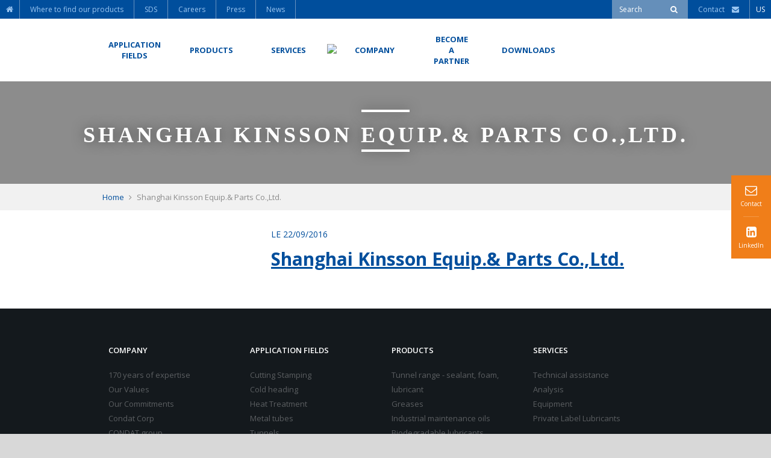

--- FILE ---
content_type: text/html; charset=UTF-8
request_url: https://www.condatcorp.com/distributeur/shanghai-kinsson-equip-parts-co-ltd/
body_size: 7866
content:
<!doctype html>
<html lang="en-US" class="no-js">
    <head>
        <meta charset="UTF-8">
        <title>
            Shanghai Kinsson Equip.&amp; Parts Co.,Ltd. - CONDAT        </title>

        
        
        
        
        
        
        
        
        <meta name = "format-detection" content = "telephone=no">
        <link href="//www.google-analytics.com" rel="dns-prefetch">
        <link href="https://www.condatcorp.com/wp-content/themes/condatv2/img/icons/favicon.png" rel="shortcut icon">
        <link href="https://www.condatcorp.com/wp-content/themes/condatv2/img/icons/touch.png" rel="apple-touch-icon-precomposed">

        <meta http-equiv="X-UA-Compatible" content="IE=edge,chrome=1">
        <meta name="viewport" content="width=device-width, initial-scale=1.0">

        
	<!-- This site is optimized with the Yoast SEO plugin v14.8 - https://yoast.com/wordpress/plugins/seo/ -->
	<meta name="robots" content="index, follow" />
	<meta name="googlebot" content="index, follow, max-snippet:-1, max-image-preview:large, max-video-preview:-1" />
	<meta name="bingbot" content="index, follow, max-snippet:-1, max-image-preview:large, max-video-preview:-1" />
	<link rel="canonical" href="https://www.condatcorp.com/distributeur/shanghai-kinsson-equip-parts-co-ltd/" />
	<meta property="og:locale" content="en_US" />
	<meta property="og:type" content="article" />
	<meta property="og:title" content="Shanghai Kinsson Equip.&amp; Parts Co.,Ltd. - CONDAT" />
	<meta property="og:url" content="https://www.condatcorp.com/distributeur/shanghai-kinsson-equip-parts-co-ltd/" />
	<meta property="og:site_name" content="CONDAT USA" />
	<meta property="article:modified_time" content="2016-09-29T09:46:57+00:00" />
	<meta name="twitter:card" content="summary" />
	<script type="application/ld+json" class="yoast-schema-graph">{"@context":"https://schema.org","@graph":[{"@type":"WebSite","@id":"https://www.condatcorp.com/#website","url":"https://www.condatcorp.com/","name":"CONDAT USA","description":"Specialist in industrial lubricants, greases, oils,...","potentialAction":[{"@type":"SearchAction","target":"https://www.condatcorp.com/?s={search_term_string}","query-input":"required name=search_term_string"}],"inLanguage":"en-US"},{"@type":"WebPage","@id":"https://www.condatcorp.com/distributeur/shanghai-kinsson-equip-parts-co-ltd/#webpage","url":"https://www.condatcorp.com/distributeur/shanghai-kinsson-equip-parts-co-ltd/","name":"Shanghai Kinsson Equip.& Parts Co.,Ltd. - CONDAT","isPartOf":{"@id":"https://www.condatcorp.com/#website"},"datePublished":"2016-09-22T12:07:38+00:00","dateModified":"2016-09-29T09:46:57+00:00","breadcrumb":{"@id":"https://www.condatcorp.com/distributeur/shanghai-kinsson-equip-parts-co-ltd/#breadcrumb"},"inLanguage":"en-US","potentialAction":[{"@type":"ReadAction","target":["https://www.condatcorp.com/distributeur/shanghai-kinsson-equip-parts-co-ltd/"]}]},{"@type":"BreadcrumbList","@id":"https://www.condatcorp.com/distributeur/shanghai-kinsson-equip-parts-co-ltd/#breadcrumb","itemListElement":[{"@type":"ListItem","position":1,"item":{"@type":"WebPage","@id":"https://www.condatcorp.com/","url":"https://www.condatcorp.com/","name":"Home"}},{"@type":"ListItem","position":2,"item":{"@type":"WebPage","@id":"https://www.condatcorp.com/distributeur/shanghai-kinsson-equip-parts-co-ltd/","url":"https://www.condatcorp.com/distributeur/shanghai-kinsson-equip-parts-co-ltd/","name":"Shanghai Kinsson Equip.&#038; Parts Co.,Ltd."}}]}]}</script>
	<!-- / Yoast SEO plugin. -->


<link rel='dns-prefetch' href='//www.google.com' />
<link rel='dns-prefetch' href='//cdn.jsdelivr.net' />
<link rel='dns-prefetch' href='//fonts.googleapis.com' />
<link rel='dns-prefetch' href='//s.w.org' />
		<script type="text/javascript">
			window._wpemojiSettings = {"baseUrl":"https:\/\/s.w.org\/images\/core\/emoji\/13.0.0\/72x72\/","ext":".png","svgUrl":"https:\/\/s.w.org\/images\/core\/emoji\/13.0.0\/svg\/","svgExt":".svg","source":{"concatemoji":"https:\/\/www.condatcorp.com\/wp-includes\/js\/wp-emoji-release.min.js?ver=5.5.15"}};
			!function(e,a,t){var n,r,o,i=a.createElement("canvas"),p=i.getContext&&i.getContext("2d");function s(e,t){var a=String.fromCharCode;p.clearRect(0,0,i.width,i.height),p.fillText(a.apply(this,e),0,0);e=i.toDataURL();return p.clearRect(0,0,i.width,i.height),p.fillText(a.apply(this,t),0,0),e===i.toDataURL()}function c(e){var t=a.createElement("script");t.src=e,t.defer=t.type="text/javascript",a.getElementsByTagName("head")[0].appendChild(t)}for(o=Array("flag","emoji"),t.supports={everything:!0,everythingExceptFlag:!0},r=0;r<o.length;r++)t.supports[o[r]]=function(e){if(!p||!p.fillText)return!1;switch(p.textBaseline="top",p.font="600 32px Arial",e){case"flag":return s([127987,65039,8205,9895,65039],[127987,65039,8203,9895,65039])?!1:!s([55356,56826,55356,56819],[55356,56826,8203,55356,56819])&&!s([55356,57332,56128,56423,56128,56418,56128,56421,56128,56430,56128,56423,56128,56447],[55356,57332,8203,56128,56423,8203,56128,56418,8203,56128,56421,8203,56128,56430,8203,56128,56423,8203,56128,56447]);case"emoji":return!s([55357,56424,8205,55356,57212],[55357,56424,8203,55356,57212])}return!1}(o[r]),t.supports.everything=t.supports.everything&&t.supports[o[r]],"flag"!==o[r]&&(t.supports.everythingExceptFlag=t.supports.everythingExceptFlag&&t.supports[o[r]]);t.supports.everythingExceptFlag=t.supports.everythingExceptFlag&&!t.supports.flag,t.DOMReady=!1,t.readyCallback=function(){t.DOMReady=!0},t.supports.everything||(n=function(){t.readyCallback()},a.addEventListener?(a.addEventListener("DOMContentLoaded",n,!1),e.addEventListener("load",n,!1)):(e.attachEvent("onload",n),a.attachEvent("onreadystatechange",function(){"complete"===a.readyState&&t.readyCallback()})),(n=t.source||{}).concatemoji?c(n.concatemoji):n.wpemoji&&n.twemoji&&(c(n.twemoji),c(n.wpemoji)))}(window,document,window._wpemojiSettings);
		</script>
		<style type="text/css">
img.wp-smiley,
img.emoji {
	display: inline !important;
	border: none !important;
	box-shadow: none !important;
	height: 1em !important;
	width: 1em !important;
	margin: 0 .07em !important;
	vertical-align: -0.1em !important;
	background: none !important;
	padding: 0 !important;
}
</style>
	<link rel='stylesheet' id='wp-block-library-css'  href='https://www.condatcorp.com/wp-includes/css/dist/block-library/style.min.css?ver=5.5.15' media='all' />
<link rel='stylesheet' id='contact-form-7-css'  href='https://www.condatcorp.com/wp-content/plugins/contact-form-7/includes/css/styles.css?ver=5.2.1' media='all' />
<link rel='stylesheet' id='normalize-css'  href='https://www.condatcorp.com/wp-content/themes/condatv2/normalize.css?ver=1.0' media='all' />
<link rel='stylesheet' id='html5blank-css'  href='https://www.condatcorp.com/wp-content/themes/condatv2/style.css?ver=1.0' media='all' />
<link rel='stylesheet' id='open_sans_font-css'  href='https://fonts.googleapis.com/css?family=Open+Sans%3A400%2C600%2C700&#038;ver=5.5.15' media='all' />
<link rel='stylesheet' id='condat_style-css'  href='https://www.condatcorp.com/wp-content/themes/condatv2/css/global.css?ver=1.0' media='all' />
<link rel='stylesheet' id='font_awesome-css'  href='https://www.condatcorp.com/wp-content/themes/condatv2/css/font-awesome.css?ver=5.5.15' media='all' />
<link rel='stylesheet' id='slick_css-css'  href='//cdn.jsdelivr.net/jquery.slick/1.5.9/slick.css?ver=5.5.15' media='all' />
<link rel='stylesheet' id='slick_theme_css-css'  href='https://www.condatcorp.com/wp-content/themes/condatv2/css/slick-theme.css?ver=5.5.15' media='all' />
<link rel='stylesheet' id='perfect_scrollbar_css-css'  href='https://www.condatcorp.com/wp-content/themes/condatv2/css/perfect-scrollbar.css?ver=5.5.15' media='all' />
<link rel='stylesheet' id='map_lucas_css-css'  href='https://www.condatcorp.com/wp-content/themes/condatv2/css/map_lucas.css?ver=5.5.15' media='all' />
<script type='text/javascript' src='https://www.condatcorp.com/wp-content/themes/condatv2/js/lib/conditionizr-4.3.0.min.js?ver=4.3.0' id='conditionizr-js'></script>
<script type='text/javascript' src='https://www.condatcorp.com/wp-content/themes/condatv2/js/lib/modernizr-2.7.1.min.js?ver=2.7.1' id='modernizr-js'></script>
<script type='text/javascript' src='https://www.condatcorp.com/wp-includes/js/jquery/jquery.js?ver=1.12.4-wp' id='jquery-core-js'></script>
<script type='text/javascript' id='html5blankscripts-js-extra'>
/* <![CDATA[ */
var translationText = {"noResults":"The requested content could not be loaded.<br \/>Please try again later.","close":"Close","next":"Next","prev":"Go back"};
/* ]]> */
</script>
<script type='text/javascript' src='https://www.condatcorp.com/wp-content/themes/condatv2/js/scripts.js?ver=1.0.0' id='html5blankscripts-js'></script>
<script type='text/javascript' src='https://www.condatcorp.com/wp-content/themes/condatv2/js/scripts_condat.js?ver=5.5.15' id='condat_script-js'></script>
<script type='text/javascript' id='jquery_cookiesdirective_js-js-extra'>
/* <![CDATA[ */
var privacyPolicyUri = {"url":"https:\/\/www.condatcorp.com\/2017\/04\/18\/184-revision-v1\/","lang":"4"};
/* ]]> */
</script>
<script type='text/javascript' src='https://www.condatcorp.com/wp-content/themes/condatv2/js/jquery.cookiesdirective.js?ver=5.5.15' id='jquery_cookiesdirective_js-js'></script>
<script type='text/javascript' src='https://www.condatcorp.com/wp-content/themes/condatv2/js/perfect-scrollbar.jquery.js?ver=5.5.15' id='perfect_scrollbar_jquery-js'></script>
<script type='text/javascript' src='//cdn.jsdelivr.net/jquery.slick/1.5.9/slick.min.js?ver=5.5.15' id='slick_min_js-js'></script>
<link rel="https://api.w.org/" href="https://www.condatcorp.com/wp-json/" /><link rel="alternate" type="application/json+oembed" href="https://www.condatcorp.com/wp-json/oembed/1.0/embed?url=https%3A%2F%2Fwww.condatcorp.com%2Fdistributeur%2Fshanghai-kinsson-equip-parts-co-ltd%2F" />
<link rel="alternate" type="text/xml+oembed" href="https://www.condatcorp.com/wp-json/oembed/1.0/embed?url=https%3A%2F%2Fwww.condatcorp.com%2Fdistributeur%2Fshanghai-kinsson-equip-parts-co-ltd%2F&#038;format=xml" />
<link rel="alternate" href="https://www.condat.fr/distributeur/shanghai-kinsson-equip-parts-co-ltd/" hreflang="fr_FR"/>
<link rel="alternate" href="https://www.condat-lubricants.com/distributeur/shanghai-kinsson-equip-parts-co-ltd/" hreflang="en_GB"/>
<link rel="alternate" href="https://www.condatcorp.com/distributeur/shanghai-kinsson-equip-parts-co-ltd/" hreflang="en_US"/>
<link rel="alternate" href="https://www.condat.com.br/distributeur/shanghai-kinsson-equip-parts-co-ltd/" hreflang="pt_BR"/>
<link rel="alternate" href="https://www.condat-italia.it/distributeur/shanghai-kinsson-equip-parts-co-ltd/" hreflang="it_IT"/>
<link rel="alternate" href="https://www.condat.fr/distributeur/shanghai-kinsson-equip-parts-co-ltd/" hreflang="x-default"/>
        
        <script type="text/javascript">var $ = jQuery;</script>
        <script type="text/javascript">var BASE_URL = "https://www.condatcorp.com";</script>
        <script type="text/javascript">var BASE_URL_THEME = "https://www.condatcorp.com/wp-content/themes/condatv2";</script>
        
        <script>
            // conditionizr.com
            // configure environment tests
            conditionizr.config({
                assets: 'https://www.condatcorp.com/wp-content/themes/condatv2',
                tests: {}
            });
        </script>
        
        <!-- Add fancyBox -->
        <link rel="stylesheet" href="https://www.condatcorp.com/wp-content/themes/condatv2/css/fancybox.css" type="text/css" media="screen" />
        <script type="text/javascript" src="https://www.condatcorp.com/wp-content/themes/condatv2/js/fancybox.js"></script>

        <!-- Gtag -->
                    <!-- Google tag (gtag.js) -->
            <script async src="https://www.googletagmanager.com/gtag/js?id=G-FETJKR8MBN"></script>
            <script>
                window.dataLayer = window.dataLayer || [];
                function gtag(){dataLayer.push(arguments);}
                gtag('js', new Date());

                gtag('config', 'G-FETJKR8MBN');
            </script>
        
        <!-- analytics -->
	    <!-- Google tag (gtag.js) -->
<script async src="https://www.googletagmanager.com/gtag/js?id=UA-27697807-1"></script>
<script>
  window.dataLayer = window.dataLayer || [];
  function gtag(){dataLayer.push(arguments);}
  gtag('js', new Date());

  gtag('config', 'UA-27697807-1');
</script>
    </head>
    <body class="distributeur-template-default single single-distributeur postid-3271 shanghai-kinsson-equip-parts-co-ltd">

        <!-- wrapper -->
        <div class="wrapper">
            <a name="searchform-top"></a>
            <!-- header -->
            <header class="header clear" role="banner">
                
                                
                <div class="sticky-nav">
                    <div class="smallnav">
                        <ul id="menu-small-nav" class="menu"><li id="menu-item-42" class="menu-item menu-item-type-custom menu-item-object-custom menu-item-home menu-item-42"><a href="https://www.condatcorp.com/"><span>Home</span></a></li>
<li id="menu-item-4444" class="menu-item menu-item-type-post_type menu-item-object-page menu-item-4444"><a href="https://www.condatcorp.com/where-to-find-our-products/"><span>Where to find our products</span></a></li>
<li id="menu-item-4060" class="menu-item menu-item-type-custom menu-item-object-custom menu-item-4060"><a href="https://www.quickfds.com/cmt_bin/wfds-affform?compte=CONDAT%A7FR_PI&#038;langue=EN"><span>SDS</span></a></li>
<li id="menu-item-1035" class="menu-item menu-item-type-post_type menu-item-object-page menu-item-1035"><a href="https://www.condatcorp.com/carreers/"><span>Careers</span></a></li>
<li id="menu-item-37" class="menu-item menu-item-type-post_type menu-item-object-page menu-item-37"><a href="https://www.condatcorp.com/press/"><span>Press</span></a></li>
<li id="menu-item-6650" class="menu-item menu-item-type-post_type menu-item-object-page current_page_parent menu-item-6650"><a href="https://www.condatcorp.com/news/"><span>News</span></a></li>
</ul>
                        <div class="right">
                            <div class="search-form cell">
                                <form class="search" method="get" action="https://www.condatcorp.com" role="search">
                                    <input type="text" name="s" id="search-words" placeholder="Search" />
                                    <button type="submit" onclick="return false;"><span>Search</span></button>
                                </form>

                                <div class="search-error">Please fill in the search form</div>
                            </div>

                            <div class="cell">
                                <a href="https://www.condatcorp.com/contact/" class="header-contact"><span class="header-contact-label">Contact&nbsp;&nbsp;&nbsp;&nbsp;</span><i class="fa fa-envelope"></i></a>
                            </div>

                            <div class="cell">
                                    <ul class="lang">
        <li>
            <span>US</span>
			                <ul>
					                        <li>
                            <a href="https://www.condat.fr/distributeur/shanghai-kinsson-equip-parts-co-ltd/" rel="noopener">
								FR                            </a>
                        </li>
					                        <li>
                            <a href="https://www.condat-lubricants.com/distributeur/shanghai-kinsson-equip-parts-co-ltd/" rel="noopener">
								EN                            </a>
                        </li>
					                        <li>
                            <a href="https://www.condat-schmierstoffe.de" rel="noopener">
								DE                            </a>
                        </li>
					                        <li>
                            <a href="https://www.condatlubricantes.com" rel="noopener">
								ES                            </a>
                        </li>
					                        <li>
                            <a href="https://www.condat.com.br/distributeur/shanghai-kinsson-equip-parts-co-ltd/" rel="noopener">
								BR                            </a>
                        </li>
					                        <li>
                            <a href="https://www.condat-italia.it/distributeur/shanghai-kinsson-equip-parts-co-ltd/" rel="noopener">
								IT                            </a>
                        </li>
					                    <li><a href="http://www.condat.cn">CN</a></li>
                </ul>
			        </li>
    </ul>
                            </div>
                        </div>
                    </div>

                    <div class="main-menu-nav-cont">
                        <div class="subcont">
                            
<div id="main-menu-nav">
            <ul>
                                            <li class="first-level">
                    <a href="https://www.condatcorp.com/application-fields/"
                       id="header-link-9"><span>Application<br />fields</span></a>
                                            <div class="bigmenu">
                            <ul>
                                                                    <li><a href="https://www.condatcorp.com/domaine/aluminium-and-ferro-alloys/"><i
                                                    class="fa fa-angle-right"></i>Aluminium and Ferro-alloys</a>
                                    </li>

                                    
                                                                        <li><a href="https://www.condatcorp.com/domaine/original-fill-lubricants-constructors-oem/"><i
                                                    class="fa fa-angle-right"></i>Constructors / OEM</a>
                                    </li>

                                    
                                                                        <li><a href="https://www.condatcorp.com/domaine/cutting-stamping-lubricants/"><i
                                                    class="fa fa-angle-right"></i>Cutting Stamping</a>
                                    </li>

                                    
                                                                        <li><a href="https://www.condatcorp.com/domaine/aluminium-extrusion-lubricants/"><i
                                                    class="fa fa-angle-right"></i>Aluminium Extrusion</a>
                                    </li>

                                    
                                                                        <li><a href="https://www.condatcorp.com/domaine/steel-wires-cables/"><i
                                                    class="fa fa-angle-right"></i>Steel wires and cables</a>
                                    </li>

                                    
                                                                        <li><a href="https://www.condatcorp.com/domaine/non-ferrous-wires-cables/"><i
                                                    class="fa fa-angle-right"></i>Non-ferrous wires and cables</a>
                                    </li>

                                    </ul><ul>
                                                                        <li><a href="https://www.condatcorp.com/domaine/foundry-lubricants/"><i
                                                    class="fa fa-angle-right"></i>Foundry</a>
                                    </li>

                                    
                                                                        <li><a href="https://www.condatcorp.com/domaine/forging-lubricants/"><i
                                                    class="fa fa-angle-right"></i>Forging</a>
                                    </li>

                                    
                                                                        <li><a href="https://www.condatcorp.com/domaine/cold-heading-lubricants/"><i
                                                    class="fa fa-angle-right"></i>Cold heading</a>
                                    </li>

                                    
                                                                        <li><a href="https://www.condatcorp.com/domaine/steel-industry/"><i
                                                    class="fa fa-angle-right"></i>Steel industry</a>
                                    </li>

                                    
                                                                        <li><a href="https://www.condatcorp.com/domaine/heat-treatment/"><i
                                                    class="fa fa-angle-right"></i>Heat Treatment</a>
                                    </li>

                                    
                                                                        <li><a href="https://www.condatcorp.com/domaine/metal-tubes/"><i
                                                    class="fa fa-angle-right"></i>Metal tubes</a>
                                    </li>

                                    </ul><ul>
                                                                        <li><a href="https://www.condatcorp.com/domaine/tunnels-underground-works/"><i
                                                    class="fa fa-angle-right"></i>Tunnels</a>
                                    </li>

                                    
                                                                        <li><a href="https://www.condatcorp.com/domaine/machining-lubricants/"><i
                                                    class="fa fa-angle-right"></i>Machining</a>
                                    </li>

                                    
                                                                        <li><a href="https://www.condatcorp.com/domaine/glass-lubricants/"><i
                                                    class="fa fa-angle-right"></i>Glass</a>
                                    </li>

                                    
                                                                        <li><a href="https://www.condatcorp.com/domaine/other-application-fields/"><i
                                                    class="fa fa-angle-right"></i>Other application fields</a>
                                    </li>

                                    
                                    
                                                            </ul>
                        </div>
                                    </li>
                                            <li class="first-level">
                    <a href="https://www.condatcorp.com/products/"
                       id="header-link-11"><span>Products</span></a>
                                            <div class="bigmenu">
                            <ul>
                                                                    <li><a href="https://www.condatcorp.com/produit/aerosols/"><i
                                                    class="fa fa-angle-right"></i>Aerosols</a>
                                    </li>

                                    
                                                                        <li><a href="https://www.condatcorp.com/produit/metal-working-fluids/"><i
                                                    class="fa fa-angle-right"></i>Metal-working fluids</a>
                                    </li>

                                    
                                                                        <li><a href="https://www.condatcorp.com/produit/sealant-foam-lubricant-tunnel-boring/"><i
                                                    class="fa fa-angle-right"></i>Tunnel range - sealant, foam, lubricant</a>
                                    </li>

                                    
                                                                        <li><a href="https://www.condatcorp.com/produit/greases/"><i
                                                    class="fa fa-angle-right"></i>Greases</a>
                                    </li>

                                    
                                                                        <li><a href="https://www.condatcorp.com/produit/oils/"><i
                                                    class="fa fa-angle-right"></i>Industrial maintenance oils</a>
                                    </li>

                                    
                                                                        <li><a href="https://www.condatcorp.com/produit/quenching-oils-polymers/"><i
                                                    class="fa fa-angle-right"></i>Quenching oils and polymers</a>
                                    </li>

                                    </ul><ul>
                                                                        <li><a href="https://www.condatcorp.com/produit/biodegradable-lubricants/"><i
                                                    class="fa fa-angle-right"></i>Biodegradable lubricants</a>
                                    </li>

                                    
                                                                        <li><a href="https://www.condatcorp.com/produit/foundry-lubricants-products/"><i
                                                    class="fa fa-angle-right"></i>Foundry lubricants and products</a>
                                    </li>

                                    
                                                                        <li><a href="https://www.condatcorp.com/produit/forging-lubricants-coatings/"><i
                                                    class="fa fa-angle-right"></i>Forging lubricants and coatings</a>
                                    </li>

                                    
                                                                        <li><a href="https://www.condatcorp.com/produit/wire-drawing-lubricants-soaps/"><i
                                                    class="fa fa-angle-right"></i>Wire-drawing lubricants and soaps</a>
                                    </li>

                                    
                                                                        <li><a href="https://www.condatcorp.com/produit/lubricants-specialities-glass-industry/"><i
                                                    class="fa fa-angle-right"></i>Lubricants and specialities for glass industry</a>
                                    </li>

                                    
                                                                        <li><a href="https://www.condatcorp.com/produit/aluminium-extrusion-lubricants/"><i
                                                    class="fa fa-angle-right"></i>Aluminium extrusion lubricants</a>
                                    </li>

                                    </ul><ul>
                                                                        <li><a href="https://www.condatcorp.com/produit/lubricants-for-tubes/"><i
                                                    class="fa fa-angle-right"></i>Lubricants for tubes</a>
                                    </li>

                                    
                                                                        <li><a href="https://www.condatcorp.com/produit/cleaning-degreasing-metals/"><i
                                                    class="fa fa-angle-right"></i>Cleaning and degreasing metals</a>
                                    </li>

                                    
                                                                        <li><a href="https://www.condatcorp.com/produit/rust-preventive-products/"><i
                                                    class="fa fa-angle-right"></i>Rust preventive products</a>
                                    </li>

                                    
                                                                        <li><a href="https://www.condatcorp.com/produit/speciality-products/"><i
                                                    class="fa fa-angle-right"></i>Other speciality oils</a>
                                    </li>

                                    
                                    
                                                            </ul>
                        </div>
                                    </li>
                                            <li class="first-level">
                    <a href="https://www.condatcorp.com/services/"
                       id="header-link-14"><span>Services</span></a>
                                            <div class="bigmenu">
                            <ul>
                                                                    <li><a href="https://www.condatcorp.com/services/technical-assistance/"><i
                                                    class="fa fa-angle-right"></i>Technical assistance</a>
                                    </li>

                                    
                                                                        <li><a href="https://www.condatcorp.com/services/analysis/"><i
                                                    class="fa fa-angle-right"></i>Analysis</a>
                                    </li>

                                    
                                                                        <li><a href="https://www.condatcorp.com/services/equipment/"><i
                                                    class="fa fa-angle-right"></i>Equipment</a>
                                    </li>

                                    
                                                                        <li><a href="https://www.condatcorp.com/services/private-label/"><i
                                                    class="fa fa-angle-right"></i>Private Label Lubricants</a>
                                    </li>

                                    
                                    
                                                            </ul>
                        </div>
                                    </li>
                                            <li class="first-level">
                    <a href="https://www.condatcorp.com/"
                       id="header-link-2"><span><img src="https://www.condatcorp.com/wp-content/themes/condatv2/images/interface/header-logo.png" /></span></a>
                                    </li>
                                            <li class="first-level">
                    <a href="https://www.condatcorp.com/company/"
                       id="header-link-6"><span>Company</span></a>
                                            <div class="bigmenu">
                            <ul>
                                                                    <li><a href="https://www.condatcorp.com/company/170-years-of-expertise/"><i
                                                    class="fa fa-angle-right"></i>170 years of expertise</a>
                                    </li>

                                    
                                                                        <li><a href="https://www.condatcorp.com/company/our-values/"><i
                                                    class="fa fa-angle-right"></i>Our Values</a>
                                    </li>

                                    
                                                                        <li><a href="https://www.condatcorp.com/company/our-commitments/"><i
                                                    class="fa fa-angle-right"></i>Our Commitments</a>
                                    </li>

                                    
                                                                        <li><a href="https://www.condatcorp.com/company/condat-corp/"><i
                                                    class="fa fa-angle-right"></i>Condat Corp</a>
                                    </li>

                                    
                                                                        <li><a href="https://www.condatcorp.com/company/condat-group/"><i
                                                    class="fa fa-angle-right"></i>CONDAT group</a>
                                    </li>

                                    
                                    
                                                            </ul>
                        </div>
                                    </li>
                                            <li class="first-level">
                    <a href="https://www.condatcorp.com/become-a-partner/"
                       id="header-link-18"><span>Become<br />a<br />partner</span></a>
                                    </li>
                                            <li class="first-level">
                    <a href="https://www.condatcorp.com/ressource/"
                       id="header-link--519"><span>Downloads</span></a>
                                    </li>
                    </ul>
    </div>                        </div>
                    </div>
                </div>
                
                <div id="main-burger-nav">
                    <ul class="first-level">
                        <li>
                            <div class="menu-expand">
                                <div class="menu-icon">
                                    <i class="fa fa-bars"></i>
                                </div>
                                
                                <div class="logo">
                                    <a href="https://www.condatcorp.com" title="CONDAT USA"><img src="https://www.condatcorp.com/wp-content/themes/condatv2/images/interface/header-logo.png" /></a>
                                </div>
                                
                                <div class="contact">
                                    <a href="https://www.condatcorp.com/contact/"><i class="fa fa-envelope-o"></i></a>
                                </div>
                                
                                <div class="search" onclick="$('.mobile-search-form').fadeIn();">
                                    <i class="fa fa-search"></i>
                                </div>
                            </div>
                            <ul class="main-burger-nav-items">
                               <li>
	                               <ul id="main-burger-menu" class="menu"><li id="menu-item-1779" class="menu-item menu-item-type-post_type menu-item-object-page menu-item-home menu-item-1779"><a href="https://www.condatcorp.com/">Home</a></li>
<li id="menu-item-1773" class="menu-item menu-item-type-post_type menu-item-object-page menu-item-1773"><a href="https://www.condatcorp.com/company/">Company</a></li>
<li id="menu-item-5097" class="menu-item menu-item-type-post_type menu-item-object-page menu-item-5097"><a href="https://www.condatcorp.com/application-fields/">Application fields</a></li>
<li id="menu-item-1775" class="menu-item menu-item-type-post_type menu-item-object-page menu-item-1775"><a href="https://www.condatcorp.com/products/">Products</a></li>
<li id="menu-item-1776" class="menu-item menu-item-type-post_type menu-item-object-page menu-item-1776"><a href="https://www.condatcorp.com/services/">Services</a></li>
<li id="menu-item-1777" class="menu-item menu-item-type-post_type menu-item-object-page menu-item-1777"><a href="https://www.condatcorp.com/become-a-partner/">Become a partner</a></li>
<li id="menu-item-6651" class="menu-item menu-item-type-post_type_archive menu-item-object-ressource menu-item-6651"><a href="https://www.condatcorp.com/ressource/">Downloads</a></li>
<li id="menu-item-1778" class="menu-item menu-item-type-post_type menu-item-object-page current_page_parent menu-item-1778"><a href="https://www.condatcorp.com/news/">News</a></li>
<li id="menu-item-5098" class="menu-item menu-item-type-post_type menu-item-object-page menu-item-5098"><a href="https://www.condatcorp.com/where-to-find-our-products/">Where to find our products</a></li>
<li id="menu-item-5410" class="menu-item menu-item-type-custom menu-item-object-custom menu-item-5410"><a href="https://www.quickfds.com/cmt_bin/wfds-affform?compte=CONDAT%A7FR_PI&#038;langue=EN">Safety sheets</a></li>
<li id="menu-item-1782" class="menu-item menu-item-type-post_type menu-item-object-page menu-item-1782"><a href="https://www.condatcorp.com/carreers/">Careers</a></li>
<li id="menu-item-1783" class="menu-item menu-item-type-post_type menu-item-object-page menu-item-1783"><a href="https://www.condatcorp.com/press/">Press</a></li>
</ul>                               </li>
                                <li class="menu-burger-lang">
		                            
    <div class="lang-mobile">
					                <span>
                    <a href="https://www.condat.fr/distributeur/shanghai-kinsson-equip-parts-co-ltd/" rel="noopener">FR</a>
                </span>
			                <span>
                    <a href="https://www.condat-lubricants.com/distributeur/shanghai-kinsson-equip-parts-co-ltd/" rel="noopener">EN</a>
                </span>
			                <span>
                    <a href="https://www.condat-schmierstoffe.de" rel="noopener">DE</a>
                </span>
			                <span>
                    <a href="https://www.condatlubricantes.com" rel="noopener">ES</a>
                </span>
			                <span>
                    <a href="https://www.condat.com.br/distributeur/shanghai-kinsson-equip-parts-co-ltd/" rel="noopener">BR</a>
                </span>
			                <span>
                    <a href="https://www.condat-italia.it/distributeur/shanghai-kinsson-equip-parts-co-ltd/" rel="noopener">IT</a>
                </span>
			            <span><a href="http://www.condat.cn">CN</a></span>
		    </div>
                                </li>
                            </ul>
                        </li>
                    </ul>
                    
                    <div class="mobile-search-form" style="display: none;">
                        <div class="closewin" onclick="$('.mobile-search-form').fadeOut();"><i class="fa fa-times"></i></div>
                        <form class="search" method="get" action="https://www.condatcorp.com" role="search">
                            <div class="big-blue-title">Search <i class="fa fa-search"></i></div>
                            <input type="text" name="s" placeholder="Search" />
                            <button type="submit" class="button"><span>Send</span></button>
                        </form>
                    </div>
                </div>

            </header>
            <!-- /header -->
            
                        
                
<div class="page-head post-3271 distributeur type-distributeur status-publish hentry" style='background-image: url(https://www.condatcorp.com/wp-content/themes/condatv2/images/page-head-produits.jpg); '>
    <div class="big-title">
        <div class="centered">Shanghai Kinsson Equip.&#038; Parts Co.,Ltd.</div>
        <span class="decorator"></span></div>
</div>
                <div class="breadcrumbs strate-full">
    <div class="row">
        <p id="breadcrumbs">
                                    
            <span><span><a href="https://www.condatcorp.com/">Home</a> <i class="fa fa-angle-right"></i> <span class="breadcrumb_last" aria-current="page">Shanghai Kinsson Equip.&#038; Parts Co.,Ltd.</span></span></span>        </p>
    </div>
</div>
                <div class="clear"></div>
                
                        
            <!-- CONTENT ROW -->
            <div class="content-row">
                
                <!-- SUB WRAPPER BACKGROUND -->
                <div class="sub-wrapper">
                
                    <!-- CONTENT WRAPPER -->
                    <div class="content-wrapper">        
<!-- sidebar -->

<aside class="sidebar" role="complementary">
    
    <div class="mobile-controller">
                                    
                    <span class="label">
                                
                                    Shanghai Kinsson Equ...
                            </span>
            </div>
    
        
        

    </aside>
<!-- /sidebar -->

<main role="main">
    <!-- section -->
    <section>

            <!-- article -->
        <article id="post-3271" class="post-3271 distributeur type-distributeur status-publish hentry">
            
            <div class="post-head">
                
                <!-- SINGLE CATEGORY -->
                                <!-- /SINGLE CATEGORY -->
                
                <!-- post date -->
                Le 22/09/2016                <!-- /post date -->
            </div>
            
            <!-- post title -->
            <h1>
                <a href="https://www.condatcorp.com/distributeur/shanghai-kinsson-equip-parts-co-ltd/" title="Shanghai Kinsson Equip.&#038; Parts Co.,Ltd.">Shanghai Kinsson Equip.&#038; Parts Co.,Ltd.</a>
            </h1>
            <!-- /post title -->
            
            <!-- post thumbnail -->
                        <!-- /post thumbnail -->
            
            
                        
            
            <p></p>

            <p></p>

            
        </article>
        <!-- /article -->

    
    
    </section>
    <!-- /section -->
</main>

                    <div class="clear"></div>

                </div>
                <!-- /CONTENT WRAPPER -->

            </div>
            <!-- /SUB WRAPPER BACKGROUND -->

        </div>
        <!-- /CONTENT ROW -->

        <!-- footer -->
        <footer class="footer" role="contentinfo">
                            <div class="row summary">

                    <div class="cols col25">
                        <span class="head"><a href="https://www.condatcorp.com/company/">Company</a></span>

                        
                        <ul class="sitemapLinks">
                                                                                                <li><a href="https://www.condatcorp.com/company/170-years-of-expertise/">170 years of expertise</a></li>
                                                                    <li><a href="https://www.condatcorp.com/company/our-values/">Our Values</a></li>
                                                                    <li><a href="https://www.condatcorp.com/company/our-commitments/">Our Commitments</a></li>
                                                                    <li><a href="https://www.condatcorp.com/company/condat-corp/">Condat Corp</a></li>
                                                                    <li><a href="https://www.condatcorp.com/company/condat-group/">CONDAT group</a></li>
                                                                                    </ul>
                    </div>

                    <div class="cols col25">
                        <span class="head"><a href="https://www.condatcorp.com/application-fields/">Application fields</a></span>

                        
                        <ul class="sitemapLinks">
                                                                                                <li><a href="https://www.condatcorp.com/domaine/cutting-stamping-lubricants/">Cutting Stamping</a></li>
                                                                    <li><a href="https://www.condatcorp.com/domaine/cold-heading-lubricants/">Cold heading</a></li>
                                                                    <li><a href="https://www.condatcorp.com/domaine/heat-treatment/">Heat Treatment</a></li>
                                                                    <li><a href="https://www.condatcorp.com/domaine/metal-tubes/">Metal tubes</a></li>
                                                                    <li><a href="https://www.condatcorp.com/domaine/tunnels-underground-works/">Tunnels</a></li>
                                                                    <li><a href="https://www.condatcorp.com/domaine/machining-lubricants/">Machining</a></li>
                                                                    <li><a href="https://www.condatcorp.com/domaine/glass-lubricants/">Glass</a></li>
                                                                                    </ul>
                    </div>

                    <div class="cols col25">
                        <span class="head"><a href="https://www.condatcorp.com/products/">Products</a></span>

                        
                        <ul class="sitemapLinks">
                                                                                                <li><a href="https://www.condatcorp.com/produit/sealant-foam-lubricant-tunnel-boring/">Tunnel range - sealant, foam, lubricant</a></li>
                                                                    <li><a href="https://www.condatcorp.com/produit/greases/">Greases</a></li>
                                                                    <li><a href="https://www.condatcorp.com/produit/oils/">Industrial maintenance oils</a></li>
                                                                    <li><a href="https://www.condatcorp.com/produit/biodegradable-lubricants/">Biodegradable lubricants</a></li>
                                                                    <li><a href="https://www.condatcorp.com/produit/wire-drawing-lubricants-soaps/">Wire-drawing lubricants and soaps</a></li>
                                                                    <li><a href="https://www.condatcorp.com/produit/rust-preventive-products/">Rust preventive products</a></li>
                                                                                    </ul>
                    </div>

                    <div class="cols col25">
                        <span class="head"><a href="https://www.condatcorp.com/services/">Services</a></span>

                        
                        <ul class="sitemapLinks">
                                                                                                <li><a href="https://www.condatcorp.com/services/technical-assistance/">Technical assistance</a></li>
                                                                    <li><a href="https://www.condatcorp.com/services/analysis/">Analysis</a></li>
                                                                    <li><a href="https://www.condatcorp.com/services/equipment/">Equipment</a></li>
                                                                    <li><a href="https://www.condatcorp.com/services/private-label/">Private Label Lubricants</a></li>
                                                                                    </ul>

                        <span class="head"><a href="https://www.condatcorp.com/become-a-partner/">Become a partner</a></span>

                        
                        <ul class="sitemapLinks">
                                                    </ul>

                        <span class="head"><a href="https://www.condatcorp.com/news/">News</a></span>

                                            </div>

                    <div class="clear"></div>

                </div>
            
            
            <div class="row bottom-footer">
                <p>
                    <a href="https://www.condatcorp.com"><img src="https://www.condatcorp.com/wp-content/themes/condatv2/images/interface/header-logo-white.png" /></a>
                </p>

                <p>
                                            250 South Industrial Drive
Saline, MI 48176
USA                    
                                        <br /><span class="numberfoot">Tel: (1) 800 883 7876</span>
                    
                                         <span class="sepfoot">-</span>  <span class="numberfoot">Fax: (1) 734 944 4995</span>
                                    </p>

                <p>
                    <a href="https://www.condatcorp.com/contact/" class="button footer-contact">Contact us</a>
                    &nbsp;&nbsp;
                    <a href="https://www.condatcorp.com/contact/" class="button accesmap">Access plan</a>
                </p>

                <p class="last-row">
                    <span class="numberfoot"><a href="https://www.condatcorp.com/site-map/">Site map</a></span> <span class="sepfoot">-</span> <span class="numberfoot"><a href="https://www.condatcorp.com/2017/04/18/184-revision-v1/">Tunnels</a></span> <span class="sepfoot">-</span> <span class="numberfoot"><a href="https://www.condatcorp.com/legal-information/">Legal Information</a></span> <span class="sepfoot">-</span> <span>Design, production :</span> <a href="https://www.iris-interactive.fr">IRIS&nbsp;Interactive</a>
                </p>

                <div class="clear"></div>
            </div>

        </footer>
        <!-- /footer -->

        </div>
        <!-- /wrapper -->

        <div class="side-tools">
    <ul>
        <li>
            <a href="https://www.condatcorp.com/contact/">
                <i class="fa fa-envelope-o"></i>
                <span>Contact</span>
            </a>
        </li>
        <li>
            <a href="https://fr.linkedin.com/company/condat-sa" target="_blank">
                <i class="fa fa-linkedin-square"></i>
                <span>LinkedIn</span>
            </a>
        </li>
    </ul>
</div>
        <script type='text/javascript' id='contact-form-7-js-extra'>
/* <![CDATA[ */
var wpcf7 = {"apiSettings":{"root":"https:\/\/www.condatcorp.com\/wp-json\/contact-form-7\/v1","namespace":"contact-form-7\/v1"}};
/* ]]> */
</script>
<script type='text/javascript' src='https://www.condatcorp.com/wp-content/plugins/contact-form-7/includes/js/scripts.js?ver=5.2.1' id='contact-form-7-js'></script>
<script type='text/javascript' src='https://www.google.com/recaptcha/api.js?render=6LcuicAZAAAAAMhNvKl_-6pDUzbPn4sQBLyA2x3U&#038;ver=3.0' id='google-recaptcha-js'></script>
<script type='text/javascript' id='wpcf7-recaptcha-js-extra'>
/* <![CDATA[ */
var wpcf7_recaptcha = {"sitekey":"6LcuicAZAAAAAMhNvKl_-6pDUzbPn4sQBLyA2x3U","actions":{"homepage":"homepage","contactform":"contactform"}};
/* ]]> */
</script>
<script type='text/javascript' src='https://www.condatcorp.com/wp-content/plugins/contact-form-7/modules/recaptcha/script.js?ver=5.2.1' id='wpcf7-recaptcha-js'></script>
<script type='text/javascript' src='https://www.condatcorp.com/wp-includes/js/wp-embed.min.js?ver=5.5.15' id='wp-embed-js'></script>

        <a href="#searchform-top"><div class="return-form"></div></a>
<!--        <script id="tg_passage_cybercite" type="text/javascript" src="https://tracking.veille-referencement.com/TAG/TAG_passage.js?idsite=14027"></script>-->
    </body>
</html>


--- FILE ---
content_type: text/html; charset=utf-8
request_url: https://www.google.com/recaptcha/api2/anchor?ar=1&k=6LcuicAZAAAAAMhNvKl_-6pDUzbPn4sQBLyA2x3U&co=aHR0cHM6Ly93d3cuY29uZGF0Y29ycC5jb206NDQz&hl=en&v=PoyoqOPhxBO7pBk68S4YbpHZ&size=invisible&anchor-ms=20000&execute-ms=30000&cb=7y1hteamao37
body_size: 48742
content:
<!DOCTYPE HTML><html dir="ltr" lang="en"><head><meta http-equiv="Content-Type" content="text/html; charset=UTF-8">
<meta http-equiv="X-UA-Compatible" content="IE=edge">
<title>reCAPTCHA</title>
<style type="text/css">
/* cyrillic-ext */
@font-face {
  font-family: 'Roboto';
  font-style: normal;
  font-weight: 400;
  font-stretch: 100%;
  src: url(//fonts.gstatic.com/s/roboto/v48/KFO7CnqEu92Fr1ME7kSn66aGLdTylUAMa3GUBHMdazTgWw.woff2) format('woff2');
  unicode-range: U+0460-052F, U+1C80-1C8A, U+20B4, U+2DE0-2DFF, U+A640-A69F, U+FE2E-FE2F;
}
/* cyrillic */
@font-face {
  font-family: 'Roboto';
  font-style: normal;
  font-weight: 400;
  font-stretch: 100%;
  src: url(//fonts.gstatic.com/s/roboto/v48/KFO7CnqEu92Fr1ME7kSn66aGLdTylUAMa3iUBHMdazTgWw.woff2) format('woff2');
  unicode-range: U+0301, U+0400-045F, U+0490-0491, U+04B0-04B1, U+2116;
}
/* greek-ext */
@font-face {
  font-family: 'Roboto';
  font-style: normal;
  font-weight: 400;
  font-stretch: 100%;
  src: url(//fonts.gstatic.com/s/roboto/v48/KFO7CnqEu92Fr1ME7kSn66aGLdTylUAMa3CUBHMdazTgWw.woff2) format('woff2');
  unicode-range: U+1F00-1FFF;
}
/* greek */
@font-face {
  font-family: 'Roboto';
  font-style: normal;
  font-weight: 400;
  font-stretch: 100%;
  src: url(//fonts.gstatic.com/s/roboto/v48/KFO7CnqEu92Fr1ME7kSn66aGLdTylUAMa3-UBHMdazTgWw.woff2) format('woff2');
  unicode-range: U+0370-0377, U+037A-037F, U+0384-038A, U+038C, U+038E-03A1, U+03A3-03FF;
}
/* math */
@font-face {
  font-family: 'Roboto';
  font-style: normal;
  font-weight: 400;
  font-stretch: 100%;
  src: url(//fonts.gstatic.com/s/roboto/v48/KFO7CnqEu92Fr1ME7kSn66aGLdTylUAMawCUBHMdazTgWw.woff2) format('woff2');
  unicode-range: U+0302-0303, U+0305, U+0307-0308, U+0310, U+0312, U+0315, U+031A, U+0326-0327, U+032C, U+032F-0330, U+0332-0333, U+0338, U+033A, U+0346, U+034D, U+0391-03A1, U+03A3-03A9, U+03B1-03C9, U+03D1, U+03D5-03D6, U+03F0-03F1, U+03F4-03F5, U+2016-2017, U+2034-2038, U+203C, U+2040, U+2043, U+2047, U+2050, U+2057, U+205F, U+2070-2071, U+2074-208E, U+2090-209C, U+20D0-20DC, U+20E1, U+20E5-20EF, U+2100-2112, U+2114-2115, U+2117-2121, U+2123-214F, U+2190, U+2192, U+2194-21AE, U+21B0-21E5, U+21F1-21F2, U+21F4-2211, U+2213-2214, U+2216-22FF, U+2308-230B, U+2310, U+2319, U+231C-2321, U+2336-237A, U+237C, U+2395, U+239B-23B7, U+23D0, U+23DC-23E1, U+2474-2475, U+25AF, U+25B3, U+25B7, U+25BD, U+25C1, U+25CA, U+25CC, U+25FB, U+266D-266F, U+27C0-27FF, U+2900-2AFF, U+2B0E-2B11, U+2B30-2B4C, U+2BFE, U+3030, U+FF5B, U+FF5D, U+1D400-1D7FF, U+1EE00-1EEFF;
}
/* symbols */
@font-face {
  font-family: 'Roboto';
  font-style: normal;
  font-weight: 400;
  font-stretch: 100%;
  src: url(//fonts.gstatic.com/s/roboto/v48/KFO7CnqEu92Fr1ME7kSn66aGLdTylUAMaxKUBHMdazTgWw.woff2) format('woff2');
  unicode-range: U+0001-000C, U+000E-001F, U+007F-009F, U+20DD-20E0, U+20E2-20E4, U+2150-218F, U+2190, U+2192, U+2194-2199, U+21AF, U+21E6-21F0, U+21F3, U+2218-2219, U+2299, U+22C4-22C6, U+2300-243F, U+2440-244A, U+2460-24FF, U+25A0-27BF, U+2800-28FF, U+2921-2922, U+2981, U+29BF, U+29EB, U+2B00-2BFF, U+4DC0-4DFF, U+FFF9-FFFB, U+10140-1018E, U+10190-1019C, U+101A0, U+101D0-101FD, U+102E0-102FB, U+10E60-10E7E, U+1D2C0-1D2D3, U+1D2E0-1D37F, U+1F000-1F0FF, U+1F100-1F1AD, U+1F1E6-1F1FF, U+1F30D-1F30F, U+1F315, U+1F31C, U+1F31E, U+1F320-1F32C, U+1F336, U+1F378, U+1F37D, U+1F382, U+1F393-1F39F, U+1F3A7-1F3A8, U+1F3AC-1F3AF, U+1F3C2, U+1F3C4-1F3C6, U+1F3CA-1F3CE, U+1F3D4-1F3E0, U+1F3ED, U+1F3F1-1F3F3, U+1F3F5-1F3F7, U+1F408, U+1F415, U+1F41F, U+1F426, U+1F43F, U+1F441-1F442, U+1F444, U+1F446-1F449, U+1F44C-1F44E, U+1F453, U+1F46A, U+1F47D, U+1F4A3, U+1F4B0, U+1F4B3, U+1F4B9, U+1F4BB, U+1F4BF, U+1F4C8-1F4CB, U+1F4D6, U+1F4DA, U+1F4DF, U+1F4E3-1F4E6, U+1F4EA-1F4ED, U+1F4F7, U+1F4F9-1F4FB, U+1F4FD-1F4FE, U+1F503, U+1F507-1F50B, U+1F50D, U+1F512-1F513, U+1F53E-1F54A, U+1F54F-1F5FA, U+1F610, U+1F650-1F67F, U+1F687, U+1F68D, U+1F691, U+1F694, U+1F698, U+1F6AD, U+1F6B2, U+1F6B9-1F6BA, U+1F6BC, U+1F6C6-1F6CF, U+1F6D3-1F6D7, U+1F6E0-1F6EA, U+1F6F0-1F6F3, U+1F6F7-1F6FC, U+1F700-1F7FF, U+1F800-1F80B, U+1F810-1F847, U+1F850-1F859, U+1F860-1F887, U+1F890-1F8AD, U+1F8B0-1F8BB, U+1F8C0-1F8C1, U+1F900-1F90B, U+1F93B, U+1F946, U+1F984, U+1F996, U+1F9E9, U+1FA00-1FA6F, U+1FA70-1FA7C, U+1FA80-1FA89, U+1FA8F-1FAC6, U+1FACE-1FADC, U+1FADF-1FAE9, U+1FAF0-1FAF8, U+1FB00-1FBFF;
}
/* vietnamese */
@font-face {
  font-family: 'Roboto';
  font-style: normal;
  font-weight: 400;
  font-stretch: 100%;
  src: url(//fonts.gstatic.com/s/roboto/v48/KFO7CnqEu92Fr1ME7kSn66aGLdTylUAMa3OUBHMdazTgWw.woff2) format('woff2');
  unicode-range: U+0102-0103, U+0110-0111, U+0128-0129, U+0168-0169, U+01A0-01A1, U+01AF-01B0, U+0300-0301, U+0303-0304, U+0308-0309, U+0323, U+0329, U+1EA0-1EF9, U+20AB;
}
/* latin-ext */
@font-face {
  font-family: 'Roboto';
  font-style: normal;
  font-weight: 400;
  font-stretch: 100%;
  src: url(//fonts.gstatic.com/s/roboto/v48/KFO7CnqEu92Fr1ME7kSn66aGLdTylUAMa3KUBHMdazTgWw.woff2) format('woff2');
  unicode-range: U+0100-02BA, U+02BD-02C5, U+02C7-02CC, U+02CE-02D7, U+02DD-02FF, U+0304, U+0308, U+0329, U+1D00-1DBF, U+1E00-1E9F, U+1EF2-1EFF, U+2020, U+20A0-20AB, U+20AD-20C0, U+2113, U+2C60-2C7F, U+A720-A7FF;
}
/* latin */
@font-face {
  font-family: 'Roboto';
  font-style: normal;
  font-weight: 400;
  font-stretch: 100%;
  src: url(//fonts.gstatic.com/s/roboto/v48/KFO7CnqEu92Fr1ME7kSn66aGLdTylUAMa3yUBHMdazQ.woff2) format('woff2');
  unicode-range: U+0000-00FF, U+0131, U+0152-0153, U+02BB-02BC, U+02C6, U+02DA, U+02DC, U+0304, U+0308, U+0329, U+2000-206F, U+20AC, U+2122, U+2191, U+2193, U+2212, U+2215, U+FEFF, U+FFFD;
}
/* cyrillic-ext */
@font-face {
  font-family: 'Roboto';
  font-style: normal;
  font-weight: 500;
  font-stretch: 100%;
  src: url(//fonts.gstatic.com/s/roboto/v48/KFO7CnqEu92Fr1ME7kSn66aGLdTylUAMa3GUBHMdazTgWw.woff2) format('woff2');
  unicode-range: U+0460-052F, U+1C80-1C8A, U+20B4, U+2DE0-2DFF, U+A640-A69F, U+FE2E-FE2F;
}
/* cyrillic */
@font-face {
  font-family: 'Roboto';
  font-style: normal;
  font-weight: 500;
  font-stretch: 100%;
  src: url(//fonts.gstatic.com/s/roboto/v48/KFO7CnqEu92Fr1ME7kSn66aGLdTylUAMa3iUBHMdazTgWw.woff2) format('woff2');
  unicode-range: U+0301, U+0400-045F, U+0490-0491, U+04B0-04B1, U+2116;
}
/* greek-ext */
@font-face {
  font-family: 'Roboto';
  font-style: normal;
  font-weight: 500;
  font-stretch: 100%;
  src: url(//fonts.gstatic.com/s/roboto/v48/KFO7CnqEu92Fr1ME7kSn66aGLdTylUAMa3CUBHMdazTgWw.woff2) format('woff2');
  unicode-range: U+1F00-1FFF;
}
/* greek */
@font-face {
  font-family: 'Roboto';
  font-style: normal;
  font-weight: 500;
  font-stretch: 100%;
  src: url(//fonts.gstatic.com/s/roboto/v48/KFO7CnqEu92Fr1ME7kSn66aGLdTylUAMa3-UBHMdazTgWw.woff2) format('woff2');
  unicode-range: U+0370-0377, U+037A-037F, U+0384-038A, U+038C, U+038E-03A1, U+03A3-03FF;
}
/* math */
@font-face {
  font-family: 'Roboto';
  font-style: normal;
  font-weight: 500;
  font-stretch: 100%;
  src: url(//fonts.gstatic.com/s/roboto/v48/KFO7CnqEu92Fr1ME7kSn66aGLdTylUAMawCUBHMdazTgWw.woff2) format('woff2');
  unicode-range: U+0302-0303, U+0305, U+0307-0308, U+0310, U+0312, U+0315, U+031A, U+0326-0327, U+032C, U+032F-0330, U+0332-0333, U+0338, U+033A, U+0346, U+034D, U+0391-03A1, U+03A3-03A9, U+03B1-03C9, U+03D1, U+03D5-03D6, U+03F0-03F1, U+03F4-03F5, U+2016-2017, U+2034-2038, U+203C, U+2040, U+2043, U+2047, U+2050, U+2057, U+205F, U+2070-2071, U+2074-208E, U+2090-209C, U+20D0-20DC, U+20E1, U+20E5-20EF, U+2100-2112, U+2114-2115, U+2117-2121, U+2123-214F, U+2190, U+2192, U+2194-21AE, U+21B0-21E5, U+21F1-21F2, U+21F4-2211, U+2213-2214, U+2216-22FF, U+2308-230B, U+2310, U+2319, U+231C-2321, U+2336-237A, U+237C, U+2395, U+239B-23B7, U+23D0, U+23DC-23E1, U+2474-2475, U+25AF, U+25B3, U+25B7, U+25BD, U+25C1, U+25CA, U+25CC, U+25FB, U+266D-266F, U+27C0-27FF, U+2900-2AFF, U+2B0E-2B11, U+2B30-2B4C, U+2BFE, U+3030, U+FF5B, U+FF5D, U+1D400-1D7FF, U+1EE00-1EEFF;
}
/* symbols */
@font-face {
  font-family: 'Roboto';
  font-style: normal;
  font-weight: 500;
  font-stretch: 100%;
  src: url(//fonts.gstatic.com/s/roboto/v48/KFO7CnqEu92Fr1ME7kSn66aGLdTylUAMaxKUBHMdazTgWw.woff2) format('woff2');
  unicode-range: U+0001-000C, U+000E-001F, U+007F-009F, U+20DD-20E0, U+20E2-20E4, U+2150-218F, U+2190, U+2192, U+2194-2199, U+21AF, U+21E6-21F0, U+21F3, U+2218-2219, U+2299, U+22C4-22C6, U+2300-243F, U+2440-244A, U+2460-24FF, U+25A0-27BF, U+2800-28FF, U+2921-2922, U+2981, U+29BF, U+29EB, U+2B00-2BFF, U+4DC0-4DFF, U+FFF9-FFFB, U+10140-1018E, U+10190-1019C, U+101A0, U+101D0-101FD, U+102E0-102FB, U+10E60-10E7E, U+1D2C0-1D2D3, U+1D2E0-1D37F, U+1F000-1F0FF, U+1F100-1F1AD, U+1F1E6-1F1FF, U+1F30D-1F30F, U+1F315, U+1F31C, U+1F31E, U+1F320-1F32C, U+1F336, U+1F378, U+1F37D, U+1F382, U+1F393-1F39F, U+1F3A7-1F3A8, U+1F3AC-1F3AF, U+1F3C2, U+1F3C4-1F3C6, U+1F3CA-1F3CE, U+1F3D4-1F3E0, U+1F3ED, U+1F3F1-1F3F3, U+1F3F5-1F3F7, U+1F408, U+1F415, U+1F41F, U+1F426, U+1F43F, U+1F441-1F442, U+1F444, U+1F446-1F449, U+1F44C-1F44E, U+1F453, U+1F46A, U+1F47D, U+1F4A3, U+1F4B0, U+1F4B3, U+1F4B9, U+1F4BB, U+1F4BF, U+1F4C8-1F4CB, U+1F4D6, U+1F4DA, U+1F4DF, U+1F4E3-1F4E6, U+1F4EA-1F4ED, U+1F4F7, U+1F4F9-1F4FB, U+1F4FD-1F4FE, U+1F503, U+1F507-1F50B, U+1F50D, U+1F512-1F513, U+1F53E-1F54A, U+1F54F-1F5FA, U+1F610, U+1F650-1F67F, U+1F687, U+1F68D, U+1F691, U+1F694, U+1F698, U+1F6AD, U+1F6B2, U+1F6B9-1F6BA, U+1F6BC, U+1F6C6-1F6CF, U+1F6D3-1F6D7, U+1F6E0-1F6EA, U+1F6F0-1F6F3, U+1F6F7-1F6FC, U+1F700-1F7FF, U+1F800-1F80B, U+1F810-1F847, U+1F850-1F859, U+1F860-1F887, U+1F890-1F8AD, U+1F8B0-1F8BB, U+1F8C0-1F8C1, U+1F900-1F90B, U+1F93B, U+1F946, U+1F984, U+1F996, U+1F9E9, U+1FA00-1FA6F, U+1FA70-1FA7C, U+1FA80-1FA89, U+1FA8F-1FAC6, U+1FACE-1FADC, U+1FADF-1FAE9, U+1FAF0-1FAF8, U+1FB00-1FBFF;
}
/* vietnamese */
@font-face {
  font-family: 'Roboto';
  font-style: normal;
  font-weight: 500;
  font-stretch: 100%;
  src: url(//fonts.gstatic.com/s/roboto/v48/KFO7CnqEu92Fr1ME7kSn66aGLdTylUAMa3OUBHMdazTgWw.woff2) format('woff2');
  unicode-range: U+0102-0103, U+0110-0111, U+0128-0129, U+0168-0169, U+01A0-01A1, U+01AF-01B0, U+0300-0301, U+0303-0304, U+0308-0309, U+0323, U+0329, U+1EA0-1EF9, U+20AB;
}
/* latin-ext */
@font-face {
  font-family: 'Roboto';
  font-style: normal;
  font-weight: 500;
  font-stretch: 100%;
  src: url(//fonts.gstatic.com/s/roboto/v48/KFO7CnqEu92Fr1ME7kSn66aGLdTylUAMa3KUBHMdazTgWw.woff2) format('woff2');
  unicode-range: U+0100-02BA, U+02BD-02C5, U+02C7-02CC, U+02CE-02D7, U+02DD-02FF, U+0304, U+0308, U+0329, U+1D00-1DBF, U+1E00-1E9F, U+1EF2-1EFF, U+2020, U+20A0-20AB, U+20AD-20C0, U+2113, U+2C60-2C7F, U+A720-A7FF;
}
/* latin */
@font-face {
  font-family: 'Roboto';
  font-style: normal;
  font-weight: 500;
  font-stretch: 100%;
  src: url(//fonts.gstatic.com/s/roboto/v48/KFO7CnqEu92Fr1ME7kSn66aGLdTylUAMa3yUBHMdazQ.woff2) format('woff2');
  unicode-range: U+0000-00FF, U+0131, U+0152-0153, U+02BB-02BC, U+02C6, U+02DA, U+02DC, U+0304, U+0308, U+0329, U+2000-206F, U+20AC, U+2122, U+2191, U+2193, U+2212, U+2215, U+FEFF, U+FFFD;
}
/* cyrillic-ext */
@font-face {
  font-family: 'Roboto';
  font-style: normal;
  font-weight: 900;
  font-stretch: 100%;
  src: url(//fonts.gstatic.com/s/roboto/v48/KFO7CnqEu92Fr1ME7kSn66aGLdTylUAMa3GUBHMdazTgWw.woff2) format('woff2');
  unicode-range: U+0460-052F, U+1C80-1C8A, U+20B4, U+2DE0-2DFF, U+A640-A69F, U+FE2E-FE2F;
}
/* cyrillic */
@font-face {
  font-family: 'Roboto';
  font-style: normal;
  font-weight: 900;
  font-stretch: 100%;
  src: url(//fonts.gstatic.com/s/roboto/v48/KFO7CnqEu92Fr1ME7kSn66aGLdTylUAMa3iUBHMdazTgWw.woff2) format('woff2');
  unicode-range: U+0301, U+0400-045F, U+0490-0491, U+04B0-04B1, U+2116;
}
/* greek-ext */
@font-face {
  font-family: 'Roboto';
  font-style: normal;
  font-weight: 900;
  font-stretch: 100%;
  src: url(//fonts.gstatic.com/s/roboto/v48/KFO7CnqEu92Fr1ME7kSn66aGLdTylUAMa3CUBHMdazTgWw.woff2) format('woff2');
  unicode-range: U+1F00-1FFF;
}
/* greek */
@font-face {
  font-family: 'Roboto';
  font-style: normal;
  font-weight: 900;
  font-stretch: 100%;
  src: url(//fonts.gstatic.com/s/roboto/v48/KFO7CnqEu92Fr1ME7kSn66aGLdTylUAMa3-UBHMdazTgWw.woff2) format('woff2');
  unicode-range: U+0370-0377, U+037A-037F, U+0384-038A, U+038C, U+038E-03A1, U+03A3-03FF;
}
/* math */
@font-face {
  font-family: 'Roboto';
  font-style: normal;
  font-weight: 900;
  font-stretch: 100%;
  src: url(//fonts.gstatic.com/s/roboto/v48/KFO7CnqEu92Fr1ME7kSn66aGLdTylUAMawCUBHMdazTgWw.woff2) format('woff2');
  unicode-range: U+0302-0303, U+0305, U+0307-0308, U+0310, U+0312, U+0315, U+031A, U+0326-0327, U+032C, U+032F-0330, U+0332-0333, U+0338, U+033A, U+0346, U+034D, U+0391-03A1, U+03A3-03A9, U+03B1-03C9, U+03D1, U+03D5-03D6, U+03F0-03F1, U+03F4-03F5, U+2016-2017, U+2034-2038, U+203C, U+2040, U+2043, U+2047, U+2050, U+2057, U+205F, U+2070-2071, U+2074-208E, U+2090-209C, U+20D0-20DC, U+20E1, U+20E5-20EF, U+2100-2112, U+2114-2115, U+2117-2121, U+2123-214F, U+2190, U+2192, U+2194-21AE, U+21B0-21E5, U+21F1-21F2, U+21F4-2211, U+2213-2214, U+2216-22FF, U+2308-230B, U+2310, U+2319, U+231C-2321, U+2336-237A, U+237C, U+2395, U+239B-23B7, U+23D0, U+23DC-23E1, U+2474-2475, U+25AF, U+25B3, U+25B7, U+25BD, U+25C1, U+25CA, U+25CC, U+25FB, U+266D-266F, U+27C0-27FF, U+2900-2AFF, U+2B0E-2B11, U+2B30-2B4C, U+2BFE, U+3030, U+FF5B, U+FF5D, U+1D400-1D7FF, U+1EE00-1EEFF;
}
/* symbols */
@font-face {
  font-family: 'Roboto';
  font-style: normal;
  font-weight: 900;
  font-stretch: 100%;
  src: url(//fonts.gstatic.com/s/roboto/v48/KFO7CnqEu92Fr1ME7kSn66aGLdTylUAMaxKUBHMdazTgWw.woff2) format('woff2');
  unicode-range: U+0001-000C, U+000E-001F, U+007F-009F, U+20DD-20E0, U+20E2-20E4, U+2150-218F, U+2190, U+2192, U+2194-2199, U+21AF, U+21E6-21F0, U+21F3, U+2218-2219, U+2299, U+22C4-22C6, U+2300-243F, U+2440-244A, U+2460-24FF, U+25A0-27BF, U+2800-28FF, U+2921-2922, U+2981, U+29BF, U+29EB, U+2B00-2BFF, U+4DC0-4DFF, U+FFF9-FFFB, U+10140-1018E, U+10190-1019C, U+101A0, U+101D0-101FD, U+102E0-102FB, U+10E60-10E7E, U+1D2C0-1D2D3, U+1D2E0-1D37F, U+1F000-1F0FF, U+1F100-1F1AD, U+1F1E6-1F1FF, U+1F30D-1F30F, U+1F315, U+1F31C, U+1F31E, U+1F320-1F32C, U+1F336, U+1F378, U+1F37D, U+1F382, U+1F393-1F39F, U+1F3A7-1F3A8, U+1F3AC-1F3AF, U+1F3C2, U+1F3C4-1F3C6, U+1F3CA-1F3CE, U+1F3D4-1F3E0, U+1F3ED, U+1F3F1-1F3F3, U+1F3F5-1F3F7, U+1F408, U+1F415, U+1F41F, U+1F426, U+1F43F, U+1F441-1F442, U+1F444, U+1F446-1F449, U+1F44C-1F44E, U+1F453, U+1F46A, U+1F47D, U+1F4A3, U+1F4B0, U+1F4B3, U+1F4B9, U+1F4BB, U+1F4BF, U+1F4C8-1F4CB, U+1F4D6, U+1F4DA, U+1F4DF, U+1F4E3-1F4E6, U+1F4EA-1F4ED, U+1F4F7, U+1F4F9-1F4FB, U+1F4FD-1F4FE, U+1F503, U+1F507-1F50B, U+1F50D, U+1F512-1F513, U+1F53E-1F54A, U+1F54F-1F5FA, U+1F610, U+1F650-1F67F, U+1F687, U+1F68D, U+1F691, U+1F694, U+1F698, U+1F6AD, U+1F6B2, U+1F6B9-1F6BA, U+1F6BC, U+1F6C6-1F6CF, U+1F6D3-1F6D7, U+1F6E0-1F6EA, U+1F6F0-1F6F3, U+1F6F7-1F6FC, U+1F700-1F7FF, U+1F800-1F80B, U+1F810-1F847, U+1F850-1F859, U+1F860-1F887, U+1F890-1F8AD, U+1F8B0-1F8BB, U+1F8C0-1F8C1, U+1F900-1F90B, U+1F93B, U+1F946, U+1F984, U+1F996, U+1F9E9, U+1FA00-1FA6F, U+1FA70-1FA7C, U+1FA80-1FA89, U+1FA8F-1FAC6, U+1FACE-1FADC, U+1FADF-1FAE9, U+1FAF0-1FAF8, U+1FB00-1FBFF;
}
/* vietnamese */
@font-face {
  font-family: 'Roboto';
  font-style: normal;
  font-weight: 900;
  font-stretch: 100%;
  src: url(//fonts.gstatic.com/s/roboto/v48/KFO7CnqEu92Fr1ME7kSn66aGLdTylUAMa3OUBHMdazTgWw.woff2) format('woff2');
  unicode-range: U+0102-0103, U+0110-0111, U+0128-0129, U+0168-0169, U+01A0-01A1, U+01AF-01B0, U+0300-0301, U+0303-0304, U+0308-0309, U+0323, U+0329, U+1EA0-1EF9, U+20AB;
}
/* latin-ext */
@font-face {
  font-family: 'Roboto';
  font-style: normal;
  font-weight: 900;
  font-stretch: 100%;
  src: url(//fonts.gstatic.com/s/roboto/v48/KFO7CnqEu92Fr1ME7kSn66aGLdTylUAMa3KUBHMdazTgWw.woff2) format('woff2');
  unicode-range: U+0100-02BA, U+02BD-02C5, U+02C7-02CC, U+02CE-02D7, U+02DD-02FF, U+0304, U+0308, U+0329, U+1D00-1DBF, U+1E00-1E9F, U+1EF2-1EFF, U+2020, U+20A0-20AB, U+20AD-20C0, U+2113, U+2C60-2C7F, U+A720-A7FF;
}
/* latin */
@font-face {
  font-family: 'Roboto';
  font-style: normal;
  font-weight: 900;
  font-stretch: 100%;
  src: url(//fonts.gstatic.com/s/roboto/v48/KFO7CnqEu92Fr1ME7kSn66aGLdTylUAMa3yUBHMdazQ.woff2) format('woff2');
  unicode-range: U+0000-00FF, U+0131, U+0152-0153, U+02BB-02BC, U+02C6, U+02DA, U+02DC, U+0304, U+0308, U+0329, U+2000-206F, U+20AC, U+2122, U+2191, U+2193, U+2212, U+2215, U+FEFF, U+FFFD;
}

</style>
<link rel="stylesheet" type="text/css" href="https://www.gstatic.com/recaptcha/releases/PoyoqOPhxBO7pBk68S4YbpHZ/styles__ltr.css">
<script nonce="27ChlbNx97FRWAi76yliSA" type="text/javascript">window['__recaptcha_api'] = 'https://www.google.com/recaptcha/api2/';</script>
<script type="text/javascript" src="https://www.gstatic.com/recaptcha/releases/PoyoqOPhxBO7pBk68S4YbpHZ/recaptcha__en.js" nonce="27ChlbNx97FRWAi76yliSA">
      
    </script></head>
<body><div id="rc-anchor-alert" class="rc-anchor-alert"></div>
<input type="hidden" id="recaptcha-token" value="[base64]">
<script type="text/javascript" nonce="27ChlbNx97FRWAi76yliSA">
      recaptcha.anchor.Main.init("[\x22ainput\x22,[\x22bgdata\x22,\x22\x22,\[base64]/[base64]/UltIKytdPWE6KGE8MjA0OD9SW0grK109YT4+NnwxOTI6KChhJjY0NTEyKT09NTUyOTYmJnErMTxoLmxlbmd0aCYmKGguY2hhckNvZGVBdChxKzEpJjY0NTEyKT09NTYzMjA/[base64]/MjU1OlI/[base64]/[base64]/[base64]/[base64]/[base64]/[base64]/[base64]/[base64]/[base64]/[base64]\x22,\[base64]\x22,\x22FsOlw594DMO9w6wdwrBAdcOvFRfCrgstwoDDvsKQw43Di3vCjVvCgAlNP8OCeMKqNSfDkcONw4BBw7woUxrCji7Cm8K4wqjCoMKMwpzDvMKTwr/[base64]/DpnNzKHzCisOJbWbCiWhsw53Dh8KoXVzDo8OZwowUwpIZMsK3EMK3d0jChmzChAUbw4VQRU3CvMKZw6/CtcOzw7DCosOzw58lwolmwp7CtsKIwrXCn8O/wqA4w4XClS/CkXZ0w7LDjsKzw7zDu8Obwp/DlsK8CXPCnMKHaVMGFcK6McKsODHCusKFw4lRw4/[base64]/w6sNw7DCqhHDtMKkasKaw67CtcOmw4t6SlTCmyHCr8OJwpLDoSk4eDlVwrVKEMKdw4ddTMOwwqtawqBZbMONLwV7wq/DqsKUIcOHw7BHXCbCmw7CuB7Cpn8jYQ/CpVbDvsOUYWsWw5FowqbCr1t9SjkfRsK/[base64]/DhSIDdhNSWsOCw6JLR8KCwobCr2/Dq05fdsOINzfCnMOOwr7DtMKvwpfDjG1hUVYGeCNUNsKewq5cakbDvsKmBsKvODLCphHCvAPDmcOdw4HDvwHDu8K1wpbCgsOFOMOoE8OkLH/Ct1YlM8O8w7fClsKawqnDsMKzw4lbwptdw7XDp8KZYsKwwr/Ck1TClMKbT0jDs8OmwopHDjbClMKSGsOdOcK1w5bCjcKYRDTCj17CiMKxw5cjwrItwopkTm4NGTMtwrfCkxjDkStAaDlVw68uOzgVKcOVD2N7w4MCKwsbwoYhRcKvYcKmUz/Dim/DnsKmw4vDjGrCksOHBhINM0XCncKVw7XDsMKDE8O/F8Okw5jCn1vDiMKxKnDCjMK6KcOIwqLDssO9YQ7CnHbCoUnDicO0Z8OYUMKKY8OkwoEAFMOqw7rCtcOucRfCuTANwoLCvmgJwqJ0w4jDpcK1w4wwJcODw4LDk0zCoDrDuMKhLEd7YsO5w4TDhsKpF2hBw4/[base64]/DvhDDmmYndsKFw7ksW8K+wqELw6nDtMOZZmTDvcKEVWbCnk3CqcOZLcOEw4PDlkIbwpTDnMOqwpPDt8Orwp3ChE9gA8OuEwttw6jCmcOgwoPDjMOJwoPCqcKkwps3w593SsKow6LCsRMRaEMmw4hjUMKYwp/DkcKzw7Rtwp/CqsO2dsKKwqrClcOGb1rDqsKGwrkWw48rw65wIm1SwodsJTUCNsK8TFHDsAd8LSVWw4/Do8OlLsOVYMOVw4s+w6RewrHCkcKawrvCn8KeCSXDlmzDnwBgWz7ClcOJwrsdSBtpw7/Cr3FkwoPCjMKEBcOewoU1woNawq14wq17wqPDmnHCulvDpwHDgC/ClS1bFMOvLcK1UGvDoAfDkC4fDcK/woPCp8KKw7k+QcOhKMOvwrXCmsKlAHPDmMO/w6Y7wqtOw7bCosOLRmjCscKKIsOaw6bCmMKbwowawpwXIxPDssKxV3LCgC7CgUYRbG5PUcOlw4PCkWVsHVTDp8KLL8OaEsOePgAcc2YiCCLCrmTDpcKlw7rCu8K9wo00w4PCiBPCjxHCnzTCicO0w6vCucOQwpwUwrgOKx9RRml9w7HDr3rDkB3Cph/CuMKgHC5OTXxRwqk5w69KWMKKw7BuQFHCq8KHw6XCh8KwTMKGS8Kqw6HCscK6wrPDsB3CuMO5w6vDvsKGLnkwwr3CiMO9wo3DjQJew5vDpcKtw4DCvismw7M8CcKNaRDCicKVw78OacOLIkbDol9mDlN0QMKkwopGIS/[base64]/[base64]/[base64]/DkVrDicOUwpIncMO7RnpfLiB5wpHDrljCqsObcMOnwqMiw5kkw4lFZ3HCgF9WI3ACIWzCm2/DksOmwrphwqbCh8ORW8OXw4d3w5bDnQDCkgXDqCQvHzR+WMOmHU8hwrHCnw01NMOKw6AhZGzCq2ESw7USw65JGyrDsgx2w53DksK7w4JZH8KRw68xciPDowFxCAdUwoDClsKYRSApw57DvsOvwr7CrcOFVsKNw4vDn8KXw6BDw7fDhsOrw7k4wp7CrcOCw73DkD92w6/Csh/Dn8KgPFrCkgTDmA7CrGBCM8KfFnnDkk1Ow69qw719wrPCuGg+w598wo3DoMOQw55/w5rCtsKsFGktBcK0L8KYHsKGwovDglLChxnDggQpw67DsVTDiHtKEsK6w4DCp8Ohw4rCmsOWw6LDtMO6N8KHwqvDlg/[base64]/DrHFJw5RVaMKhfThXwr3DisORVXMaaCLDk8K+E1PCoCrCjMK/acOBWnwawq1VRcKhwrjCtD9mMsO4IMKkI0rCpcKhw453w4zDiHLDq8KYwqQ7JC0Vw6vDksKswqlDw75FGsOvZxVvwqDDgcKwGmPCryrDvS4AQ8ORw7pcC8OEfCd0w7XDrCduDsKbR8OBwp/Du8ONDMKWwo7DnFXChMOoMGscLQxmZ2rDgxXDkcKoJsK2P8OxUkbDsXEmcBI4KcOZw5IUw53DpUwhLE1dMMOdwqZmfGdYEzdIw5kSwqoFKXZ7J8KpwoF9wo00XV1BF0p0dxjDt8O/MHkRwp/CicK2JcKuAFrDqSvChjg2RwrDisKofMK1DcOFwr/CjBrDky99w4DDkh3Cv8KiwrYMVsODwq5wwowfwoTDhMO9w4TDpsKHAMOPPVEOGsKvJnQcOMKyw7LDiXbCu8OWwr7CtMOJJBLCjjwORsO/CSvCkcOfHcOMHU3CqsO0BsOQWMKqw6fDuQoDw5hpwpzDlMO2wopFZwbDvsOiw7IoSSt3w4I2LsOgJhHDjMOpUH5Qw77Col40G8ObZ2nCjMKLw5PDjATDrXnCgMOYwqPCuBFNFsKtFFbDjXLDvMKywogrwr/DhsKBw6oKL3PDjgA7wrkmNsOTZDNfXsK1w6F2bMOzwpnDmsOrKRrCmsKYw5jCtDbCmsKewpPDt8KvwoE4wp4lV2Bgw6vCuU9nLMKiw7/CucKuRsOAw7rDl8Krw41mEElDMsO9JcKGwq82CsOqZ8OlJsO4wpLDtHHCoFjCuMKJw7DCusKswqdaSMO0wpLDn3tZHSnCqQ0Ww54bwq8IwojDlVDCm8Kdw63DkUkRworCvsOxLw/ChsONwoNKwrvCgg1aw61NwoMHw7BPw5HDvcO1XsOgwq01wptCEMK0AMOrWSvCnnPDk8OwbsO5UcKxwpBww7BhDcK7w4AnwosOwow7GsK8wqvCuMOjQWgDw74jwq3DgcOEYMOfw5TCu8K1wrEcwo/[base64]/[base64]/DrnN6w7o9UnXDk8KQPsObwoTDtHBXHyBwWsKSQMKYFCvCssOHJ8Krw4tsV8KfwqBnZ8KNwpk+W1HDuMO/w5XCrMO4wqAsVCJKwoXDrmgYb2/CgT0swr9lwp7DgSknwoMpQhdWw7JnwrbDtcKOw7XDuwJQwq0nEcK1w5srLsKiwqLCrsKdZ8K+wqEsVl8PwrTDucOqVSHDgcK0w7BIw4zDtGc7wolgRMK4wqnCk8KfAsKYMj3CsVt+XX7CjMKkA07Dhk/Dm8KKw7rDtMO9w545RnzCoUDCuEI3wqdlH8ODUsOVDUTDscOhwrIMwqk/R0vChRbCpcK6HUpgNQJ6MXnCksOcwog/w6fDs8K2wpIvWBd2OxozdcOVVsOnw4R3asK5wrkowrIPw4nDqhvDnDbDkMK8A0UBw4XCowtsw5rDusKdw6xNw7YbFcOzwrsDL8OFw4A0w7PClcO8TsKqwpPDvcOPe8KZKMKDeMOwOwfClgnDlBQfw7HCpBFHCHPCjcOiKMOxw61Pwq9aWMO9wqTDkcKWYB7CuwMmw6/[base64]/CgjnDkQbDvXcNUsKFUAfCjxFMY8K6CMOjQsOswrrCgcOHNXUAw6rCrsO7w5kcbUtSQzLCpj1+w7jCv8KlW3HChEMcEQzDog/Di8OYJ19pO0bCi3N6w7VZw5vDm8Oyw4/CpVfDosKcLsOAw7vCmxE+wrDCq1bCuXM8Xn3CpxJIwo8cQ8Ovw6MJwokhwqZ4woczw5Z0TcO+w4APwo3CpzA+E3bCksKYXMOjMMOBw5c8JMO7eyTColoxwpXCgzXDvXVCwqI/w6klBxw7JwPDg2XDiMKHQ8Obf0jCuMKAwo9IXGVaw5rDp8OScRLCkUQhw4XCisKBw47CncOsXMKJQBhhW1IEwpoKwpc9w4ZRwqTDtmrDplnDpwNOw4/[base64]/[base64]/[base64]/wpfDmkTCnQHDiUZEQMKWw4wmW8K2woUpfnPDgMO3EgpOK8KBw4nDrwLCrBkeCnBQw43CtsOYUsODw4JywoZewrMtw4JJacKMw6DDr8O3Bi3DjsOAwoLChsOFaULDtMKlwo/CvVDDoE7Dj8ObRTYLRsOGw4tjw5jDhmvDgsKEI8KMTQLDkmjDmcK0H8OYLVUpw4ACIMKPw4xcEsOVFmERwr/CuMKSwqJzwohncl7Diw47w7vDkMODwrfDjsKywq17MB/Cs8KOB18Xwo/DrMKdBQk6BMOqwrfCmjTDo8OLB2orwpHCnsKYIsO2b0/CmsORw4PDtMK7w43Di194w6dUdThyw61Dc2MUFSDDqcOrAT7Ds1nCohHCkcOaBk3Cq8KNPizCkXLCgHoGLcONwqvChUPDukhhIkDDtn/Dr8KpwpUCLxMmb8OVXsKvwoLCksOxegfDokbChMO0GcOHw43Di8K3dTfDj1zDslxCwrLDtsKvA8O8fWl+WzjDosKrEMOQdsK7SVXDssK1d8KxGDfDnR7CtMK8HsKkwrhtwo7ClMOIw4/DqxIJOXzDsnUswpLChcKiScKbwoTDrRrCmcK8wrXDtcKLDGjCrsOKKmAHw7ckW0/CucORwr7DssKOBgBmw5wgworDmnkAw5Ntc0TCi31Cw4LDlFrDnxHDqcO2dj/Dq8O/w7zDqcKGw6AGYDMvw40hFcK0R8KEHFrCmMKiw7TCsMOGNMKXwosJAMKZwqHCj8K8wqleC8K2d8KhfyPDocOxwocowq9dwqXCnALCn8OKw4XDvA7DlcKSw5zDscKXPcKnV2lNw7/CsCEmcsOQwo7DiMKBw7LDssKGTMKpw5TDm8K+V8OiwrfDtcOnwrrDo28kX0grw6fCmR3ClVgLw6kEaD1ZwqwDa8Ocwqg2wojDiMKSFcO8FWEZbnzCoMKNDypzb8KBw7keJMOOw4PDuWgRI8K5H8Oxw77Djj7DgMOkw4t9KcO7w57DtSJDwo/[base64]/JGTDpsOrw5LCi0HDtcKxZMKeaMKXwqhPwoI0w5DDrS7DpnTCt8KOw7JlRnYtHMKUwqTDtFvDncKgJBnDpz8awoLCucOhwqojwqPCkMOhworDoTLDul8UXzzCjzYFKcKvTsO7w5M5T8KSYsK2B2YDw5vCr8OgTDrCo8Kywp4Kf3HDs8Ouw6N1wq0ULMKRJcKzEwHCjXw/K8Knw43Clxt0fMK2FMOAw7AkSsO2wr8QRXcOwrEpJ2bCs8O5w6tCZlfDg3FTeB/DqTYgFsO3wqXChCYVw63Do8KJw5YuCcKdw6zDtcOcNMOyw7vDriTDrxdnUsKowrQ8w5oZacK2woETP8KNw7nCsipcRyvCtyARYipFw4rChlfCvMKfw7jDuEx/NcKiYyDCjAvDjBDDglrDqzXDusO/wqvDtDckwocJOsKfwq7CvGDDmsOiVMOJwrrDsh0zbmzDsMOqwrfDu2lVMgHCqMKUJMKbwrckw5nDosO2DH3CsUzDhhjCjcKOwrTDlHZJasKXEMK1UMOGw5NuwqTDmDLDv8K6wogiJ8O0PsKIccKJAcKlw55xw4lMwpNNVMOawo/Dg8KIw4dzw7rCpsOjw4V7w44Fw6YWwpHDnllLwp0sw7TDgcOMwoPCmAnDtnbDvi/CgBnDlMOyw5rDpcKxwpQdfhQxXm5ufSnCg13CuMKpw4/Dj8KEHMKrw5FcaiLClGNxUi3Dsw1QUMOlbsKNGzLDj1/Dn1XDhEfDvzjCsMOiNHlrw5bDgcO6fETCr8K3NsOKwr1yw6fDncOQwqvDtsOWw7/DvMKlD8OQTybDksKBRSsIw6PDvHvCjsKNM8OlwqFLwoPDtsOqwqd9w7LDlUALYcOBw5wMVQMSUGtOc3E8UcONw4JafhjDrV7CgFE9GUDDhMO/w4RRZ3Ztwr0ARUBbMSBVw5lSw6UgwrMCwprCmwvDu07Crk7CmBHDs3ROOR84f1fClhRmHMOUwp3DiUzCi8OhXsKvIsOTw6DDg8KDZsK0w5t2wq/[base64]/wovDvhLCh8Kew5XDnivDr8KZYh3CqsK/[base64]/[base64]/CpCZZwoTDicOcw6PDu8OPwozDtMOfMMO8wpHCkEnDoWTDkDg3w5BfwqbCgkZ/wpnDh8OQw6vDqQUQBhdlXcOXQ8KnFsOpVcK9CFdRwrIzw5slwro+NXvDjE8EOcKIO8OCwok8wrDCqcKlVkvDvWE5w5oFwrrCmUpOwq1ewrBfGFjDixxVJUZOw7TDuMOPGMKLHFHCpcOBwrw6w4/DlsObcsKCw6lJwqURZjBPw5VdMw/ChjnCu3jDu1zDj2bDm1ZYwqfCrT/DucKCw6LCknjDsMObSiIuwqZ5w7N7wqLDvsOeCjVhwpdqwolyfcOPUMO/XMK0R0RGDcKVLxPCiMOnY8O1LxR9wqLCn8OUw6PDhcO/BHkHwoULbQfDvhnDsMOUEcOrwr3DmzXDusOCw6t/w50ywqJMwoplw6/CjwxYw40LSRtdwprDj8KOw77CusKHwrDDpsKFwpo3SmQ+YcKQw7YLQHhzOhRAOXrDvMKswpcTJMKZw4YVR8KeWw7CsR/DrcKnwpHDokAbw4vDoAh6NMKMw5DDlX1+HMOcdkvCqcKVw43DmMOkPsOTecKcwpHDiDTCtwBuPm7DocKmLcOzwofCjEDClMKiwqlEw4DCjWDCmlTCtMONecO7w4sWdMOdw6DDusOXw4x6wo3DgmvCkAgxECQKFWNAWsOLdCPDlyPDqMOWwofDj8O0wromw6/[base64]/Z8Kjw7BHw6HDisO1w4xeZ8OaaCLCi8OIwqRhDMK8w7bCicOafMOEw4JQw5IIw65gwqrDgsK5w4gPw6bCr0PDu2grwrfDpGnDszhDV3TClkTDlsOOw6zCmCjCicKTw4nCjWfDssOfZsOSwojCmsOCdjdfw5PCpcKQQxvDp3lMwqrDogAfw7MvEUfCqR4/[base64]/DriN3MEfDusOUw4Q/w4xwIjrCjnUbwqPCs3hjO2PDgsOOw7bDsxl0TcKyw7Miw5nCvcK7woHDqcOTPcKjwqMWP8OscsKHd8OLDHUywrbChcKMGMKEVDFrN8O2KRfDiMOuw5IlXhzDjFTCijnCuMOnw5/DsAbCsirCm8OLwqQGw4RVwrgZwpDClcKiwrXClRNHw75xS1/[base64]/ChcKIVcKLwo/[base64]/[base64]/U2EmwqZ2MhZ5wqjCkVdnfMOnwrLCgVFOaEzCr05Kw7/Co2pew5nCqMOaQCpfeR7Ckh/ClQ41Mi4cw7Bcwp04OsOVw4DDi8KDYFs4wql9cDLCt8Orwp8zwpF4wqvCoV7CtsKzWzDCmiNUf8K/ZibDrzcfeMKRw5dzPFA5XsOWw7xgCMK6F8ObQlJwBHfCi8Obc8OSMmrCrcODBj3CkAHCphcFw7fDhGAFVcK2wr3DuyMyWzwjwqjDkMO1a1UpO8OOMMKNw47CuSvDj8OkKMOuw6RZw47CssKfw6fDpWnDpl/DosKfwprColXDpDDCqMKpw6Ifw6Ziw7BkfjsSw4rDgMKfw6sywovDt8KCasOqwplpIcOaw7wpBn7CvXtZw7lew7Mew5Q+wrXClMOcCHjChnnDjijCrTXDpcKEwo/ClcOVX8OVe8OCOApjw4NMw6nCiHvDhMOxCsOiw4Vmw4zDmSA1NDTClQzCvDlnworDqh0BLG/Dk8KlVhVrw4JmSMKYKkPCsTxvCMOAw4gPw5vDu8KdTTTDlsKqwqJoDMObSk/DvxI/wq9bw50BFFcewqnChcO5wo8OAjo8CTvCocOnMsOqTsOVw5BHDXcfwqAXw5nCumUWw7vCs8KjKcOVUMKTMMKfcQTCuGlgc03DucKmwp00B8OFw6rDqcKXVl/Cr2LDl8KdB8KOwp4rwrjDtMKAwprDn8KIcMOyw6nCuE9DUMOXwonCmsOwNWnDvmILJMOaAEJkwpPDjMOje3LDqXYrf8OxwqNVTERxdijDg8K0w6F3a8OPFiTClA7DucKjw4N4wqoMw4PDuxDDgVQ0w73CnsKswqRUBMKODsOYQADDtcK5NnpKwrJEMwkfbk/DnsKjwqQocBZ0NsKsw6/CqHvDlsKMw4Fbw5BgwozDrMKKJmkrQsOneQ/[base64]/w6VpacOnIlVRwpt7w4LDgl12SnnCsQHCmsKtw6x4RcOSwqprw4wow4rCh8Kmd3wEwr7CvG1NUcKAPcO/[base64]/[base64]/[base64]/DsO/RcO1QMK2wqF8WV8Ywo15w4fCmBzDp8Kfc8OQw4XDmcKww4zDjyBjalhbwphcBcK5w7owYgXDjR7Dq8OJw4jDvcK1w7fCocKiO1XCsMK9wqHCsFbCuMKSLHvDoMO+wpXCnw/CkxwWw4oVw6LDrcKVSHJvc1zDi8KFw6bCn8KYbMKndcOpAcOrSMK/FsKcXwbCmFBrI8O0wpjDm8OQwqDCnkBBM8KIwpHCj8O6XQ8vwo3Dh8KaCF7Cs28EUzPCoD8lZsKbRDLDtRUvXGTDnMKQWirClEISwq1VN8OtYcKsw6XDscOMwqREwrPCkWHCksK8wpTCvGsrw63DocKZwpYAwqt4HMORw7gsAcOCTkA/wpLDh8KUw4JKwqx4wpzCkMOffMOgDsOgAcKmGMKuw7gJLBLDqXfDr8OEwp4AccKgVcOPP37CuMKJwoMBwrTCnR7DjVDCjcKZw7cJw64GWsKkwpDDk8O+GcK3McO/[base64]/K3/DiUc3w43DozHCsT4Qw6JaF8OJwog/woHDm8Ocw71bQQhVwqfDtcOrMGvCmcKGHMKBw5wHwoEkN8OaCMOIfMKvw6Azd8OpDS3Cv1MPWHYZw5TCtF47w7/DmsKtY8KNVsOswqrDsMOYBH3DjMOEM3kow4fCj8OpMMKbKHDDksKxdwbCicKkwqhQw6dtwq3Dv8KtX0R2M8Oua3nCoi1RL8KFNj7CrMKSwq5AOj3CnGvCqn3DoT7DrDMww7xxw6fCjmTCgSJPMcOeV2QFw4DCtsK6DkrDhW/CvcOqwqMhwrkCw5w8bjDCnRLCrsKLw4NuwrkbNlAqwpJBMMOxb8KqPMO4wqwzw5zCmB9jw6XDncK2Gy3DscKZwqdww7/[base64]/CsKcKAvDlMOmwrQAIMK+GnvCgMKhwoHCsMKLwpF8IX14LUsMwp3Cp1UBw5gnfFfDnC3DpcKxEsOVwonDvF92P1zDn3/Cl17DjcKWCMKpw5fDpjzDqXXDsMOPSWg1dsORAMKxN3N9DkNawpLCikF2w7jCgMKLwr02w7DCisKhw5QtSk4AKMKWwq/[base64]/[base64]/Di8O4wqUAw7/Crx7DqcOzwonDnsOAw5vCgcOcw6sYPidtEgDDkW8Ew4IAw4lVFn5fJ1/DjMOjwo3Cm1/[base64]/w6nCjhl6OBIKwojCsXgDw7HDsyjDksKRwr05WgXCpMK0DV3DusKdfUrCjgXCtV13S8KHw6TDlMKPwqt5AcKqQcK/wrk3w5jDnH19QcOHTcKnYl8qw4PDhV9mwq8RJsKwXMOMGW/CpEAATsOBwrPCqGnCrcKUT8KJV19pXlk4w4sBdSHDqX1pwobDh3jCrVVUSCbDggHCmcOiw4oVwobDrMOjesKVXCJMd8OVwoISJG/DpcK7F8Kcwq/CqVJTNcOLwq9vRcKbwqYoXj0rw6tcw7/DoGgfU8Orw6XDhsO1M8K2w5RuwppKwqJQw79UBQgkwq3ClsOXeyjCpxYoWsORDcO2PMKIwqsOFjLDn8OKw57CksKRw7/CnDTCimjDoifDo0fCmDTCv8OCwrPDn2zCvFtNdMOPwpvCpBjCt2TDoEcgwrMawrHDvcOLwpHDrCQcZsOiw6/[base64]/[base64]/Dh8KxSsKOTy4fw6gvQC8jw6Iaw6cpKcK2KBMMRUATKB4lwpTCjUDDvxnDhsO3w588wqMNwq/CmcOYw6ovU8OowoXCuMOBCCXDnW7DocOsw6QQwrEAw5w3F2XCtnVOw6cIUUPCs8O2Q8OrWWbCrUEyJsO0wpY7ZUMzHMOGwpTCkiUowpPDlsKIw4/DssO0OwAcTcOKwqzCmsO9bzjCq8OKw6rCmQ7CvcO1w6LCmsKPw60WFR7CnsOFR8OWSSzCh8KMwpnCihEjwpfDkXcVwo7CtVwBwqfCucO7wopGwqcQwqbDlsKSQsOEwpPDrXdow58rw69zw4PDscK7w4wWw7d2C8OGJgTDlFvDo8Kiw5E/w7o4w4k2w4sdUwJcScKZAcKEw58hEUPDpQHDhcOXa18MAsO0NSl8woEFw7/DksKgw6HCl8KuBsKpVcOXXV7DqcKpbcKEw67ChcOQI8OYwrvCv3rDs3fDvyrDrSlmIcKaOsOdWy7Dn8KZBnoBwobCmQLClSMqwq/DucOWw6otwq7CkMOWOMKIfsKyC8OCwrEBISPDo1tFYAzClMKhcQM2BcKHwogJw5RmfMOkw7AUw5FWwoUQU8OwNMO/[base64]/bk8kQsKWPGnDq8OvIsKJwpjDkcKuVn8jDxbCv8OCdcKIw57DhGTDjGnDlcORwrLCnQFKJMKgwqDCgAvCiWjDoMKdwojDhMOiQRh1IlLDlUIzUiNfN8O9wr/DrG0VZ1IiTiHCosK3d8OqbMOAL8KmJMKwwp9rHDDDpsOVKFvDucKYw6YNKsOGw4hVw6vCj2obwqnDq0pqAcOudMOYRcOJRHzDrXHDowBuwq/[base64]/Y2rDiQdIRMOmTcKTwqPCusOMdFo/[base64]/ZcKAw4PCksOTKUvDpMKkwqQgBUDCsDXDuS8DE8OYVH9iw5DDp13DjMKgTnfCk0N2w45UwrLCpsKkwrfChcKUegrCrVfCpsKuw7TCvcOyYcO/[base64]/w4nClFvDghTDuzJdf2rCvDvCvBliXh4VwrXDgsOqaG/Dh2BrSzBWLsK/wojCtlk4w7htwrFyw709wrbDssKSLCjCj8ODwrg6woTDin0hw5VqN0slTFHDoErCu0k6w7ohecO7Hy4Xw6TCrMOPwqzDoiJdXsOYw6tuFkwpwq7DpMKxwqrDjMO5w4jCk8OMw6bDusKVW3JvwrnCp297PxDDlMOAGMOlw6/Dl8O4w4V+w4rCoMOsw6fCgMKUXGvCgjMuw5LCqH7Ct2LDmMOrwqA5S8KMZ8KeJlTDniccw5LCicOMwrtiw7nDucKLwpDDlm04LsOEwqzCisOrw4t9U8K7RCjClMK9HRjDvsOVesKGXwROHlsDw4gACDlSF8O+PcKow5bCpcOWwoUHTcOIV8KQP2FZJsKMwo/[base64]/AD5ew5Y0JwnDiyFbw5bDpsKRWWIyMcK9LMKILyVFwofCplRlahcxHsKWwofCrBExwo5cw7lkKVHDrlbCr8KzYcK/wrzDs8O9wpjDl8OrEhzCkMK/Z2nCm8O3w7AfwpPClMKdw4FlasOgw55swrsuw57DmTsPwrFxbsOkw5tWEsOcwqPCn8OYw5ofwp7DusOxDsKyw6VewqnCqw4SfsKGw4IXwr7CsSDCvDrDoDMew6hJd23DiUfDkQZNwo/DiMOTNTRSw5oZMF/[base64]/Cl8OpwpQ+wo4lw6ICBMO4aUpHJMOYN8K1BMOac0rCsHAmw4bDn18vw7JGwp4/[base64]/w7cgB3zCsXLCkcK/wozCqUwEw7LCuEHCr8ONw5pXwocdw5nCjQgIPMO4w4bDnWh7ScOsasKtBBbDr8KEcxjCosK1w7wzwqAuMwDChMOlwp4ASMO6wrh7T8ONR8OMPMOxPQR3w707wpVpw7XDiFnDtz3DrcOjwpLDssKmDsKVwrTCvibDl8OBV8KHXFA9CiIeCsKywoPCmSIFw5TCrmzChC/CqhR3woHDj8KSwrdkKHkBw7LCj0PDuMKPO04SwrFcbcK9wqIpwrJTw7PDuG/Cn2Fyw5gVwrk2w5fDo8KYwqnDhcKiw4o9K8Kiw5XCmBrDpcOOTEXDoXPCtcOQEA7CjMKUa3jChsKvwqU5DAEHwq/[base64]/Cq1/DtsKcwoNgc8KhIyIjwpcpwr4FHjzDoQ4uw7kRw7Fjw6vCimLCoFNmw5nDiQckVnPCh29two/Cu0/DukHDi8KHZWYuw6TCgjzDjD3CscKMw4zDkcKDw7hTw4EBIjLDsEZew7nCusOzN8KOwrLCvsO5wrcVGMOmNcKMwpNuw4sNRB8SYhnDpsOIw43DtVnCj3nDrWvDkWt+UV8bTDjCssK4S24Nw4PCm8KMwrhWNMOvwq53SA/[base64]/CksODO8KPN2QRwqp6RMK3d8Krw4BvwqPCo8OQQHY7w7UWw7rCkhbCvcKnfcO/FWTDtsOnwoYIw4BCw67DiUfCmnF3wpw3ADzDtWJTQ8OAworDnAsEw7/CicKAWUIMwrbDrsOmw7/[base64]/Cj2Qyw5Aaw4vCnFJVw7kRegDCuMKbwq1+w5rCr8O5a1ETwpHDtMOaw7FfGMOVw7VCw4fDucOTwqsgw5VVw4PCpsO8cALDrAHCucO4emZQwodPEWrDtcKRKsKnw4gnw5Now4nDqsK3w5NnwrjCo8OGw4nCj3B5SjvCnMKawqjDintgw4IrwpTCqlt2wp/Cp1PDgsKbw69lw5/DmsODwqIrWMKfEMO9wqvDpsKqwqBwVH8/[base64]/Cl0DCo8OyV8OlGSnCjsKPMcKCw5E/WDkjc8KBE8OZw6TCtcKHw6x2MsKFbcOEwqJlw4LDg8OYPHzDjzUSw5NvL1hqw7zDigLDs8OQfX43wo8MNnHDnMOWwozCiMO2wrbCu8Kzwq/[base64]/Dgi4Vf8Kqbk4ME8Omw4MQP8OzW8OSIVXCunVBGMK2TDPCgMO0C3HCl8Kew7jDuMKNFcOdwpTCl0XCgMO0w4LDgiHDv0/CkcOcS8Kkw4clFixqwoweLx0BwpDCscKCw57DnsKswrzCnsKfwqlnPcOxw4nDkcKmw7YjQnDDnkIeVVYBwp9vw7BLwqTDrk/[base64]/[base64]/CpcK/C8K1QDAbfWPCrcKAwqQGbsOxw5TCrj7CgsOAw6/Dk8KHw5LDkcOgw6/[base64]/wppHCiRjwqHDi8OEKsOlwqBbw5HDrcO/[base64]/w7MKDTbCrxTDnht0w6QYcWbCo1XCs8Knw6thB0c2w7HCmMKBw7zChMOEODYAw6Mrwo9APCJaS8KhUFzDkcO3w6rCn8KswpjDjsOFwpjCkBnCtMOUOQLCoigXN0VlwoDDjsOWBMK7GsKjBWfDscOIw7MTX8KqPGooUcKccMKqfS3Ci2/DqMOvwqDDr8OXWcO3wq7Ds8KYw7DDtAgZwqYGwrw2GWw6XhlewrfDoW3ChnDCplDDvT/Dg0zDng/DscO9w7IDB0jCpnBNI8Olw50/wqvDsMKrwoI6wrgdK8KZYsOQwpgXWcKGwpTCk8Oqw6VLwoMpwqoGwrUSOMOhw4IXGWrDtAQow4LDhF/[base64]/LMK6JcO/w7MVwpYgVB8MYcOFwowydMOzw6fDv8OIw6AYPTTCmsOyAMO3woHDlWfDmmgtwpElwqJTwronCsKGTcKnw4Q1QW/Di1rCpWvDhMOJVCI9dDAawqnDoEJnJ8K6wp5DwrAkwpDDkUrDtsOzL8KfXMKLI8OYwq4twp9Yf2QFKnJ7wpE0w70ew78/[base64]/wrtHwobDhsOYA8KZX8K4FnzCjMK3LsKTRMOFw7o6BT3DsMO7R8OyBMKvw7F8Khclwr3DsndwDcOswovCi8KOwoxfwrbCljxdXicWMMO7fsK6wrhMwpl1Q8OvZF8iw5rDj2XDj23Du8Okw4fClsKmwrI4w4d8McOWw5zCi8KHA3/CuRRJwrHDgH11w5cWDcOZesK9DAchwrdZRsOiwrzClsKaMcK7DsKrwq5iKxvDicKWKsK4A8KILk8EwrJqw4x9TsOjwo7CgcOOwoRdVsKGbDoDwpYGw6fCkjjDkMKmw5gswpHDgcK/CsOtOMK6bglQwo5zCxXDl8KHLEhVw7TClsKAYMOvAC7CtmjCiWUVC8KKEMO/[base64]/DnwfChcO9agbCucKrMcODwqjCl0fDl8Oaw6RpU8O5w4cbL8Ole8KpwqpMI8KSw4fDicOrHhTDqHTDmXoOwqoCd3l6bzDDrGDCscOUXyRTw60UwpB5w5fDosK+wpMmBMKfw6hVw6IBw7PCkQjDp2nCusKcwqbDqFHCucKZwojCgy/DhcO2RcKhbCLCuW/DkgTDssO2O2lWwpTDqsOvw5FDSlJbwozDr2DDmcKhdX7CmMKCw7TCnsK4wpLCmsOhwp9IwqvDpmfCkCPDslbDt8O9Li7DiMO+H8OOasKjDlNWwoHCthzDj1Atw4bChMKlwpNVLMO/KSIpX8KBw5caw6TCq8OTN8OUdypEw7zDvWfCrwkULjHCi8OmwotOw4IWwp/[base64]/CpsOpT8K2wprCoMOVwqvCvMKrPcODwoAIS8OLwqnDvMO2wqLDnsO3w64kK8KjbMKOw6DDk8Kfw5tnwrbDhMKxajs/[base64]/DlRnDm8OaPEZIMU0rO8KewoLDgX1UNgUqw7rCscO4GsOdwqQKKMOLZ1gPEw3CuMOkKBLChTVNWMK6w5HCscKHPMKmWsOoAQLCtcOYwrfCnh3DmGcnaMKrwqDDlcO/w51Hw4ouw7PCnwvDtGl9GMOmw5vCjsKUAExnUMKWw4tTwozDnHTCosKfYmw+w7JhwpZMTcKsTCNDacOIDsOpw5/[base64]/UMKlUSPDv8KlwpzCoEwLccK2T8ONwodIwrLCpsOmPRoUwoLDoMO3w7AKNxbDiMO/wo19wpDCg8KKL8OWd2dNwrrDp8KPw7d6w4HDgk7DgxdUc8OswqFiFEw1Q8KUAcOhw5HCi8Kvw4jDjMKIw4N6wrbCusO+IcOjAMOzbBLCssOKwqJCw6VRwpMTHVnCvDfDtR13JsOhDV3DrsKxBMKKaGfCnsOyPMOmaVnDocOBVgPDvBnCqsOjCsKXGzLDm8KBf20Ka2B/XsOQYSQaw4EDcMKPw5towovCtm8IwrnCocK0w7vDmcKxGcKiViAaHjQxawfDisOgAXh8AsO/VATCssKOw5LDiXBXw4/DisOuAgEuwq06O8K4JsKDfgjDhMKSwrwiBHfCncOJMMKdw5g9wpPDqQjCuxjDnhxQw6Q9wo/[base64]/Dv2DDuGcqw49QAFfDvMOdwr/Do8Kuf8K1B8K8bMKAY8K1EiVWw5QPe306wp7CgsOKLWvDscOgVcOyw5Z1w6YcQ8O3w6vDpMK5B8KRAAHDk8KXCAROSH3CnFgJw5MuwrjDqsKHOsKDdsKFwqtUw6ETFGkTGiLDnsK+wr7DisKuHnBFCMKIA3kOwpp8EyQiH8KWacKUEDLDuWPCk3RXw67DpXvDiV/[base64]/DgjhnwqvCoxTCpsKOwrdTex/CozXDmUnCvwjCusOJwrpKw7zCoEJ7AsKUKQHDkjtcARjCnQDDp8O2w4HCgcOBwoLDjDXChnkWeMK7wpfCkcOLP8Kcw718w5HDo8KHwrMKwow+w4APMsOVwpwScsOvwq8Ow4NZZMKow6Nqw4LDlk4BwoLDocKZKXTCrjE9N0HCrcOyS8KOw5/DrMO4w5I0O1fCoMOPw7zClsK6JsK9L0fCkHhKw6Rqw5XCiMKIw5rCg8KJXsK8w6dxwqIhwq3CrsOHQENuQUVEwq1wwoopwrDCvsOTwpfDpRDDkDTDrcKQKzzCm8KTYMO2esKGH8KdZT/DmMOhwo08wrjDmW91RibClcKVw58QfcKTcmHCnBzDpVVrwpxcYitXwpIaTsOVFlXDrQrDnMOYw68rw4cVw7vCukfDg8KuwrVRwqdTwrNGw7k3SizCk8KFwoQ3K8OkQMKmwq1XRhkpL0cmL8KewqAww4XDuQkWw73DoxsfJ8OgfsOwVsKrI8KDw7x/[base64]/CvmDCpSpOU8OMC0bCn3fDkR04H07Dp8K0wpU9wplcXMOfEgjCgcONwpzDvsOidR3CtsOQwoJSw41fFV5iIMOieixOwqDCvMOMQTM3dVt6H8KJZMOeGCnCgAwsfcKSPMOnKHkKw6bDtcKPRcOEwp13dUPDrkpbbwDDiMOdw6DDhg3CngTCuW/[base64]/IRQUwrXCpcOoWyHDql1TP8O8\x22],null,[\x22conf\x22,null,\x226LcuicAZAAAAAMhNvKl_-6pDUzbPn4sQBLyA2x3U\x22,0,null,null,null,0,[16,21,125,63,73,95,87,41,43,42,83,102,105,109,121],[1017145,159],0,null,null,null,null,0,null,0,null,700,1,null,0,\[base64]/76lBhn6iwkZoQoZnOKMAhk\\u003d\x22,0,1,null,null,1,null,0,1,null,null,null,0],\x22https://www.condatcorp.com:443\x22,null,[3,1,1],null,null,null,1,3600,[\x22https://www.google.com/intl/en/policies/privacy/\x22,\x22https://www.google.com/intl/en/policies/terms/\x22],\x22je4RcsPomIJY61vQsskDoxzi/juGsqdkzqOPLT01nv0\\u003d\x22,1,0,null,1,1768910142076,0,0,[157,161,133,235],null,[143,42],\x22RC-eDN_cxwdfLnuVA\x22,null,null,null,null,null,\x220dAFcWeA6zwWYMT-M9ieY8zS3PveCx9BIKx6zKrsdjlyxAUumObdKzjh2V--zQGoFcXmhWTANhz-7nIfKNPSs98J27-K7tcMIXaA\x22,1768992942208]");
    </script></body></html>

--- FILE ---
content_type: text/css
request_url: https://www.condatcorp.com/wp-content/themes/condatv2/css/global.css?ver=1.0
body_size: 14016
content:
@font-face{font-family:'eurostileregular';src:url("../fonts/eurosti-webfont.eot");src:url("../fonts/eurosti-webfont.eot?#iefix") format("embedded-opentype"),url("../fonts/eurosti-webfont.woff2") format("woff2"),url("../fonts/eurosti-webfont.woff") format("woff"),url("../fonts/eurosti-webfont.ttf") format("truetype"),url("../fonts/eurosti-webfont.svg#eurostileregular") format("svg");font-weight:normal;font-style:normal}@font-face{font-family:'eurostilebold';src:url("../fonts/eurostib-webfont.eot");src:url("../fonts/eurostib-webfont.eot?#iefix") format("embedded-opentype"),url("../fonts/eurostib-webfont.woff2") format("woff2"),url("../fonts/eurostib-webfont.woff") format("woff"),url("../fonts/eurostib-webfont.ttf") format("truetype"),url("../fonts/eurostib-webfont.svg#eurostilebold") format("svg");font-weight:normal;font-style:normal}div.brindicator{display:none;position:fixed;z-index:10000;bottom:0;right:0;padding:10px;background-color:#000;color:#FFF}div.brindicator div{display:none}@media screen and (min-width: 1280px){div.brindicator div.desktop{display:block}}@media screen and (min-width: 960px) and (max-width: 1279px){div.brindicator div.laptop{display:block}}@media screen and (max-width: 959px){div.brindicator div.tablette{display:block}}@media screen and (max-width: 768px){div.brindicator div.vtablette{display:block}}@media screen and (max-width: 680px){div.brindicator div.mobile{display:block}div.brindicator div.tablette{display:none}}@media screen and (max-width: 380px){div.brindicator div.vmobile{display:block}div.brindicator div.mobile{display:none}div.brindicator div.tablette{display:none}}html,body{margin:0;padding:0;color:#8c8c8c;font-family:'Open Sans', Tahoma, sans-serif;font-size:14px;-webkit-font-smoothing:antialiased;-moz-osx-font-smoothing:grayscale;background-color:#d8d8d8}.wrapper{background-color:#fff;max-width:1800px;margin:auto;box-shadow:0 0 20px rgba(0,0,0,0.3);-moz-box-shadow:0 0 20px rgba(0,0,0,0.3);-webkit-box-shadow:0 0 20px rgba(0,0,0,0.3)}.hidden{display:none}*,a,a:active,a:focus{box-sizing:border-box;-moz-box-sizing:border-box;-ms-box-sizing:border-box;-webkit-box-sizing:border-box;outline:none;outline:0;-webkit-text-size-adjust:100%;-webkit-font-smoothing:antialiased;-moz-osx-font-smoothing:grayscale}a{color:#004e9c;text-decoration:none;transition:all .2s ease}a:hover{color:#8c8c8c}.button{border-radius:0;border:solid 2px #3c3d3e;font-size:14px;color:#3c3d3e !important;line-height:36px;padding:10px 30px;background:transparent;text-decoration:none !important;font-weight:600 !important;transition:all .2s ease}.button:hover{border-color:#f07e19;color:#fff !important;background-color:#f07e19}.button *{position:relative;-webkit-font-smoothing:antialiased;-moz-osx-font-smoothing:grayscale}.button.inverted{border-radius:0;font-size:14px;line-height:36px;padding:10px 30px;text-decoration:none !important;font-weight:600;color:#fff !important;background-color:#004e9c;border:solid 2px transparent;transition:all .2s ease}.button.inverted:hover{border:solid 2px #3c3d3e;color:#3c3d3e !important;background:transparent}.button-orange{border-radius:0;font-size:14px;line-height:36px;padding:10px 30px;text-decoration:none !important;font-weight:600;color:#fff !important;background-color:#f07e19;border:solid 2px transparent;transition:all .2s ease}.button-orange:hover{border:solid 2px #3c3d3e;color:#3c3d3e !important;background:transparent}.clearfix:after{content:'';display:block;clear:both}iframe{border:0;max-width:100%}.return-form{display:none;position:fixed;bottom:80px;right:20px;width:30px;height:30px;background-color:#004e9c;z-index:99999;text-align:center;line-height:30px;cursor:pointer;box-shadow:0 0 20px 6px rgba(0,0,0,0.5);-moz-box-shadow:0 0 20px 6px rgba(0,0,0,0.5);-webkit-box-shadow:0 0 20px 6px rgba(0,0,0,0.5);-toolkit-box-shadow:0 0 20px 6px rgba(0,0,0,0.5)}.return-form{border-radius:100%;-moz-border-radius:100%;-webkit-border-radius:100%}.return-form:before{content:'\f106';font-size:16px;font-family:'FontAwesome';color:#fff}.cols{float:left}.col25{width:25%}.col33{width:33.3%}.col50{width:50%}.col66{width:66%}.col75{width:75%}.col100{width:100%}@media screen and (max-width: 959px){.col25{width:33.333%}.col50{width:100%}}@media screen and (max-width: 680px){.col25{width:100%}}.strate-full{width:100%;position:relative;margin:0 auto;float:left}.row{width:100%;padding:0 10px;margin:auto}@media screen and (min-width: 1280px){.row{max-width:960px}}@media screen and (min-width: 960px) and (max-width: 1279px){.row{max-width:960px}}.crow{width:100%}.brow{width:100%;border-bottom:solid 1px #b2b2b2;padding-bottom:40px;margin-bottom:40px}.brow.noborder,.brow:last-child{border-bottom:0;margin-bottom:0;padding-bottom:0}.strate-content{max-width:960px;margin:auto;padding:50px 0}.spacer30{height:30px;float:left;width:100%;clear:both}.clear{clear:both;width:100%}.header{min-height:135px}.header .smallnav{background-color:#004e9c;color:#fff;height:31px;line-height:31px}.header .smallnav #menu-small-nav{margin:0;padding:0;float:left}.header .smallnav #menu-small-nav li{display:table-cell;font-size:12px;color:#fff;border-right:solid 1px #6a94c0}.header .smallnav #menu-small-nav li:first-child a{padding:0 10px}.header .smallnav #menu-small-nav li:first-child a:before{content:'\f015';font-family:'FontAwesome';font-size:13px}.header .smallnav #menu-small-nav li:first-child span{display:none}.header .smallnav #menu-small-nav li a{color:#99c5f1;display:block;padding:0 17px;text-decoration:none}.header .smallnav #menu-small-nav li a:hover{color:#fff}.header .smallnav .right{float:right;font-size:12px}.header .smallnav .right .cell{float:left;border-left:solid 1px #658fba}.header .smallnav .right a{color:#99c5f1;display:block;padding:0 17px;text-decoration:none}.header .smallnav .right a:hover{color:#fff}.header .smallnav .right .search-form{background-color:#658fba;position:relative}@media screen and (min-width: 680px) and (max-width: 805px){.header .smallnav .right .search-form{display:none}}.header .smallnav .right .search-form input[type="text"]{background:transparent;color:#fff;border:solid 1px #658fba;height:29px;padding:0 10px;width:80px}.header .smallnav .right .search-form input[type="text"]::-webkit-input-placeholder{color:#fff}.header .smallnav .right .search-form input[type="text"]:-moz-placeholder{color:#fff}.header .smallnav .right .search-form input[type="text"]::-moz-placeholder{color:#fff}.header .smallnav .right .search-form input[type="text"]:-ms-input-placeholder{color:#fff}.header .smallnav .right .search-form input[type="text"].flickerror{border:solid 1px red}.header .smallnav .right .search-form button{border:none;background:transparent}.header .smallnav .right .search-form button:before{content:'\f002';font-family:'FontAwesome';color:#fff;font-size:13px;padding:0 10px}.header .smallnav .right .search-form button span{display:none}.header .smallnav .right .search-form .search-error{position:absolute;z-index:1;top:40px;right:0;background-color:#658fba;line-height:normal;padding:10px;border:solid 1px #658fba;display:none}.header .smallnav .right .search-form .search-error:after{content:'';position:absolute;display:block;top:-10px;left:15px;transform:translateX(-50%);border:10px solid transparent;border-bottom:10px solid #658fba;border-top:0;height:0;width:0}@media screen and (min-width: 680px) and (max-width: 880px){.header .smallnav .right .header-contact-label{display:none}}.header .smallnav .right .lang{margin:0;padding:0;list-style:none}.header .smallnav .right .lang li{position:relative}.header .smallnav .right .lang li span{padding:0 10px}.header .smallnav .right .lang li ul{margin:0;padding:0;display:none;opacity:0;background-color:#658fba;position:absolute;top:30px;right:0;width:100%;z-index:99;transition:all .2s ease}.header .smallnav .right .lang li ul li{text-align:center}.header .smallnav .right .lang li ul li a{display:block;padding:0 5px;color:#fff}.header .smallnav .right .lang li ul li a:hover{background-color:#004e9c}.header .smallnav .right .lang li:hover ul{display:block;opacity:1}.main-menu-nav-cont{width:100%;position:relative}@keyframes fromTop{from{transform:translateY(-140px)}to{transform:translateY(0)}}.main-menu-nav-cont .subcont{background-color:#fff}body.sticky .sticky-nav{animation:fromTop 0.7s;position:fixed;top:0;left:0;width:100%;z-index:9999;opacity:0.65;box-shadow:0 0 5px #000;-webkit-box-shadow:0 0 5px #000;-moz-box-shadow:0 0 5px #000}body.sticky .sticky-nav:hover{opacity:1}#main-menu-nav{width:100%;margin:auto}@media screen and (min-width: 1280px){#main-menu-nav{max-width:960px}}@media screen and (min-width: 960px) and (max-width: 1279px){#main-menu-nav{max-width:960px}}#main-menu-nav>ul{margin:0;list-style:none;width:100%;display:inline-block;padding:20px 0;position:relative;transition:all .2s ease}#main-menu-nav>ul>li{display:inline-block;float:left;line-height:60px;height:60px;text-align:center;width:calc((100% - 195px) / 6);background-image:url(../images/header-menu-sep.jpg);background-repeat:no-repeat;background-position:right center}#main-menu-nav>ul>li:nth-child(3){position:relative}#main-menu-nav>ul>li:nth-child(4) img{transition:all .2s ease}#main-menu-nav>ul>li:nth-child(5){position:relative}@media screen and (max-width: 959px){#main-menu-nav>ul>li{width:calc((100% - 100px) / 6)}}#main-menu-nav>ul>li>a{text-decoration:none;display:block;color:#004e9c;font-weight:bold;text-transform:uppercase;font-size:13px;border-bottom:solid 4px #fff;margin:0 10px}#main-menu-nav>ul>li>a span{vertical-align:middle;line-height:normal;display:inline-block}#main-menu-nav>ul>li:hover>a,#main-menu-nav>ul>li:hover>a:hover{border-bottom:solid 4px #004e9c}#main-menu-nav>ul>li:hover:nth-child(4) a{border-bottom:0}#main-menu-nav>ul>li:nth-child(3){background:none}#main-menu-nav>ul>li:nth-child(4){width:auto;max-width:194px;margin:0 0}#main-menu-nav>ul>li:nth-child(4) a{margin:0;border:0}#main-menu-nav>ul>li:last-child{background:none}#main-menu-nav ul li .bigmenu{opacity:0;display:none;position:absolute;top:94px;left:0;width:100%;z-index:99999;background-color:#fff;box-shadow:0 0 20px rgba(0,0,0,0.2);-moz-box-shadow:0 0 20px rgba(0,0,0,0.2);-webkit-box-shadow:0 0 20px rgba(0,0,0,0.2);background-repeat:no-repeat;background-position:left center;transition:all .2s ease}#main-menu-nav ul li:nth-child(3) .bigmenu,#main-menu-nav ul li:nth-child(5) .bigmenu{min-width:260px;top:74px}#main-menu-nav ul li:nth-child(3) .bigmenu ul,#main-menu-nav ul li:nth-child(5) .bigmenu ul{min-width:260px}#main-menu-nav ul ul{box-sizing:border-box;float:left;width:33.333%;overflow-x:hidden;padding:10px 20px;z-index:9999;line-height:normal;list-style:none;text-align:left;white-space:nowrap;transition:all .2s ease}#main-menu-nav ul ul li{border-bottom:solid 1px #eaeaeb}#main-menu-nav ul ul li:last-child{border-bottom:0}#main-menu-nav ul ul li a{text-decoration:none;padding:10px 0;color:#666;display:block;padding-right:10px;font-size:13px}#main-menu-nav ul ul li a .fa{color:#004e9c;font-size:16px;margin-right:10px}#main-menu-nav ul ul li a:hover{color:#004e9c;padding-left:10px;padding-right:0px}body.sticky #main-menu-nav>ul{padding:0}body.sticky #main-menu-nav>ul>li{min-width:13.7%}@media screen and (max-width: 959px){body.sticky #main-menu-nav>ul>li{min-width:inherit}}body.sticky #main-menu-nav>ul li:nth-child(4) img{width:160px}body.sticky #main-menu-nav ul li .bigmenu{top:64px}#main-burger-nav{display:none}#main-menu-nav{display:block}@media screen and (max-width: 680px){#main-burger-nav{display:block}#main-menu-nav{display:none}}#main-burger-nav{height:40px}#main-burger-nav ul{margin:0;padding:0}#main-burger-nav ul.first-level{position:fixed;top:0;left:0;z-index:9999;background-color:#fff;width:100%;box-shadow:0 0 25px rgba(0,0,0,0.5);-moz-box-shadow:0 0 25px rgba(0,0,0,0.5);-webkit-box-shadow:0 0 25px rgba(0,0,0,0.5)}#main-burger-nav ul.first-level li{list-style:none;font-weight:normal;font-size:28px}#main-burger-nav ul.first-level .menu-expand{display:-ms-flexbox;display:flex;height:50px}#main-burger-nav ul.first-level .menu-expand .menu-icon,#main-burger-nav ul.first-level .menu-expand .logo,#main-burger-nav ul.first-level .menu-expand .search{height:100%;width:100%}#main-burger-nav ul.first-level .menu-expand .menu-icon,#main-burger-nav ul.first-level .menu-expand .search{width:70px;text-align:center}#main-burger-nav ul.first-level .menu-expand .menu-icon{display:-ms-flexbox;display:flex;-ms-flex-pack:center;justify-content:center;-ms-flex-align:center;align-items:center;background-color:#004e9c;color:#fff}#main-burger-nav ul.first-level .menu-expand .logo{text-align:center}#main-burger-nav ul.first-level .menu-expand .logo img{height:100%;padding:8px}#main-burger-nav ul.first-level .menu-expand .contact{padding-right:10px}#main-burger-nav ul.first-level .menu-expand .search{color:#004e9c}#main-burger-nav ul.first-level .main-burger-nav-items{display:none;background-color:#fff;font-size:13px;color:#666;box-shadow:0 0 25px rgba(0,0,0,0.5);-moz-box-shadow:0 0 25px rgba(0,0,0,0.5);-webkit-box-shadow:0 0 25px rgba(0,0,0,0.5)}#main-burger-nav ul.first-level .main-burger-nav-items .menu>li{padding:0 20px;height:initial;line-height:initial;font-weight:normal;font-size:13px}#main-burger-nav ul.first-level .main-burger-nav-items .menu>li a{display:block;padding:15px 10px;color:#666;border-bottom:solid 1px rgba(140,140,140,0.3)}#main-burger-nav ul.first-level .main-burger-nav-items .menu>li a:hover{padding-left:10px}#main-burger-nav ul.first-level .main-burger-nav-items .menu>li a:before{font-family:'FontAwesome';content:'\f105';color:#004e9c;padding-right:5px}#main-burger-nav ul.first-level .main-burger-nav-items .menu>li:last-child a{border-bottom:0}@media screen and (max-width: 680px){#main-burger-nav ul.first-level .main-burger-nav-items{float:left;width:100%}#main-burger-nav ul.first-level .main-burger-nav-items .menu>li{float:left;width:50%}}@media screen and (max-width: 380px){#main-burger-nav ul.first-level .main-burger-nav-items .menu>li{float:none;width:initial}}#main-burger-nav .menu-burger-lang{float:left;padding:0 20px}#main-burger-nav .menu-burger-lang .lang-mobile>span{display:inline-block;margin-bottom:10px}#main-burger-nav .menu-burger-lang .lang-mobile>span a{display:block;font-size:14px;padding:5px;color:#658fba}.footer{float:left;background-color:#14191d;background-image:url(../images/footer-bg.png);background-repeat:none;background-size:100% auto;background-position-y:center;background-repeat:no-repeat;width:100%;color:#fff;padding-bottom:30px;z-index:1000;position:relative}.footer .button{white-space:nowrap;display:inline-block;min-width:160px;width:auto;padding:0 10px;font-style:normal;border-color:transparent;color:#fff !important;background-color:#f07e19;font-weight:normal !important}.footer .button:hover{border-color:transparent;color:#fff !important;background-color:#f07e19}.footer p{line-height:24px}.footer .footer-logo{margin-top:40px;margin-bottom:10px}.footer .row{padding-top:20px}.footer span.head{font-size:13px;color:#fff;text-transform:uppercase;padding:0;font-weight:600}.footer span.head a{display:block;margin:0 10px 0 10px;padding:40px 0 20px 0;text-decoration:none;color:#fff;transition:all .2s ease}.footer span.head a:hover{color:rgba(255,255,255,0.5)}.footer ul{margin:0;padding:0;list-style:none;margin:0 10px}.footer ul li{line-height:24px;color:rgba(255,255,255,0.3);font-size:13px}.footer ul li a{text-decoration:none;color:rgba(255,255,255,0.3);transition:all .2s ease}.footer ul li a:hover{color:#fff}.footer .bottom-footer{text-align:center}.footer .bottom-footer p{width:100%;margin:20px 0}.footer .last-row{color:#fff}.footer .last-row span{color:#8c8c8c}.footer .last-row a{color:#fff}.footer .last-row a:hover{color:#f07e19}body.home .footer .summary{display:none}.page-head{position:relative;width:100%;height:170px;background-image:url(../images/page-head-post.jpg);background-color:#8c8c8c;background-size:cover;background-position:center;background-repeat:no-repeat;color:#fff;overflow:hidden}.page-head img{position:absolute;top:0;min-width:100%;left:0}.page-head .big-title,.page-head .big-title h1{margin:0;position:absolute;top:0;left:0;font-family:"eurostileregular";text-transform:uppercase;font-size:36px;letter-spacing:5px;display:inline-block;font-weight:bold;text-align:center;height:100%;width:100%;line-height:170px;text-shadow:0 0 20px rgba(0,0,0,0.5);-moz-text-shadow:0 0 20px rgba(0,0,0,0.5);-webkit-text-shadow:0 0 20px rgba(0,0,0,0.5)}.page-head .big-title .centered,.page-head .big-title h1 .centered{line-height:normal;display:inline-block;vertical-align:middle}.page-head .big-title span.decorator,.page-head .big-title h1 span.decorator{line-height:60px;position:absolute;padding-left:80px;padding-top:70px;left:50%;top:50%;margin-left:-40px;margin-top:-38px}.page-head .big-title span.decorator:before,.page-head .big-title span.decorator:after,.page-head .big-title h1 span.decorator:before,.page-head .big-title h1 span.decorator:after{content:'';border-top:4px solid #fff;position:absolute;width:100%;box-shadow:0 0 20px rgba(0,0,0,0.5);-moz-box-shadow:0 0 20px rgba(0,0,0,0.5);-webkit-box-shadow:0 0 20px rgba(0,0,0,0.5)}.page-head .big-title span.decorator:before,.page-head .big-title h1 span.decorator:before{top:0;left:0}.page-head .big-title span.decorator:after,.page-head .big-title h1 span.decorator:after{bottom:0;left:0}.page-head .big-title a,.page-head .big-title h1 a{color:#fff}.page-head .big-title a:hover,.page-head .big-title h1 a:hover{color:#fff}.breadcrumbs{font-size:13px;background-color:#f1f1f1}.breadcrumbs .fa{padding:0 5px}.breadcrumbs .back-btn{background-color:#004e9c;color:#fff;padding:2px 4px;border:solid 2px #004e9c}.breadcrumbs .back-btn{border-radius:3px;-moz-border-radius:3px;-webkit-border-radius:3px}.breadcrumbs .back-btn:hover{background-color:transparent;color:#004e9c;text-decoration:none}.breadcrumbs a:hover{color:#004e9c;text-decoration:underline}.content-row{background-position:center;background-repeat:repeat-y}@media screen and (min-width: 1280px){.content-row{background-image:url(../images/content-v-rep.jpg)}}@media screen and (min-width: 960px) and (max-width: 1279px){.content-row{background-image:url(../images/content-v-rep.jpg)}}.content-row .sub-wrapper{background-position:left bottom;background-repeat:no-repeat}@media screen and (min-width: 1280px){.content-row .sub-wrapper{background-image:url(../images/bg-molecules.png)}}@media screen and (min-width: 960px) and (max-width: 1279px){.content-row .sub-wrapper{background-image:url(../images/bg-molecules.png)}}.content-row .content-wrapper{margin:auto;width:100%;padding:0 10px}@media screen and (min-width: 1280px){.content-row .content-wrapper{max-width:960px}}@media screen and (min-width: 960px) and (max-width: 1279px){.content-row .content-wrapper{max-width:960px}}.content-row .content-wrapper .sidebar{float:left;width:100%;padding:30px 0;padding-right:20px}@media screen and (min-width: 1280px){.content-row .content-wrapper .sidebar{max-width:240px}}@media screen and (min-width: 960px) and (max-width: 1279px){.content-row .content-wrapper .sidebar{max-width:240px}}.content-row .content-wrapper main{float:left;width:100%}@media screen and (min-width: 1280px){.content-row .content-wrapper main{max-width:700px;padding:30px 0;padding-left:40px}}@media screen and (min-width: 960px) and (max-width: 1279px){.content-row .content-wrapper main{max-width:700px;padding:30px 0;padding-left:40px}}@media screen and (max-width: 959px){body.page-template-page-trouver-nos-produits .content-row{background-image:url(../images/content-v-rep.jpg)}}@media screen and (max-width: 959px){body.page-template-page-trouver-nos-produits .content-row .sub-wrapper{background-image:url(../images/bg-molecules.png)}}body.page-template-page-trouver-nos-produits .content-row .nous-trouver-row{display:-ms-flexbox;display:flex;-ms-flex-direction:row;flex-direction:row}body.page-template-page-trouver-nos-produits .content-row .nous-trouver-row .right-side-map{-ms-flex:1;flex:1}.hentry a{color:#004e9c;text-decoration:underline;font-weight:bold}.hentry a:hover{color:#8c8c8c}.post-edit-link{position:fixed;left:20px;bottom:20px;background-color:#004e9c;color:rgba(255,255,255,0.5) !important;font-weight:normal !important;padding:8px;font-size:13px;color:rgba(255,255,255,0.5);text-decoration:none;z-index:9999;text-decoration:none;padding:10px;box-shadow:0 0 15px rgba(0,0,0,0.5);-moz-box-shadow:0 0 15px rgba(0,0,0,0.5);-webkit-box-shadow:0 0 15px rgba(0,0,0,0.5)}.post-edit-link:hover{background-color:#eaeaeb;color:#004e9c !important}.sidebar .mobile-controller{display:none}.sidebar ul{margin:0;padding:0;list-style:none}.sidebar ul em{font-style:normal;line-height:normal;vertical-align:middle;display:inline-block}.sidebar ul li{margin-bottom:1px}.sidebar ul li a{cursor:pointer;background-color:#1f63a8;display:block;color:#fff;font-size:13px;padding:10px 0;padding-right:10px;line-height:20px;font-weight:600;padding-left:25px;background-image:url(../images/interface/listart.png);background-repeat:no-repeat;background-position:10px 18px}.sidebar ul li.page_item_has_children>a{background-image:url(../images/interface/listartactive.png)}.sidebar ul li.current_page_item>a,.sidebar ul li.current-cat>a{background-color:#fff;color:#004e9c;background-image:url(../images/interface/listartactive_selected_nochild.png)}.sidebar ul li.page_item_has_children.current_page_item>a,.sidebar ul li.page_item_has_children.current-cat>a{background-color:#fff;color:#004e9c;background-image:url(../images/interface/listartactive_selected.png)}.sidebar ul li.current-cat{position:relative}.sidebar ul li.current-cat:before{content:"";display:block;position:absolute;width:1px;height:100%;background:#fffffff0;left:13px}.sidebar ul ul li{margin-bottom:0;padding-left:25px;border-bottom:solid 1px rgba(255,255,255,0.3);background-image:url(../images/interface/limidactive.png);background-repeat:no-repeat;background-position:10px -23px}.sidebar ul ul li:last-child{background-image:url(../images/interface/liendactive.png);background-position:10px -144px}.sidebar ul ul li a{display:inline-block;vertical-align:middle;line-height:normal;line-height:30px;width:155px;font-weight:normal;color:rgba(255,255,255,0.5);padding-left:10px;background:transparent;display:block;width:100%}.sidebar ul ul li a:hover{color:#fff}.sidebar ul ul li.page_item_has_children>a{background-image:none}.sidebar ul ul li.current_page_item>a,.sidebar ul ul li.current-cat>a{background-color:#fff;background-image:none;font-weight:600}.sidebar ul ul li.current_page_item>a:hover,.sidebar ul ul li.current-cat>a:hover{color:#004e9c}main h1{font-size:30px;line-height:44px;color:#004e9c;font-weight:bold;margin-top:0;margin-bottom:30px}main h2{font-size:20px;line-height:24px;color:#004e9c;font-weight:bold}main h3{font-size:16px;line-height:24px;color:#004e9c;font-weight:bold}main h4{color:#666}main p,main ul{color:#666;font-size:14px;line-height:24px}main ul{list-style:none;padding-left:0;line-height:24px}main ul li{line-height:24px;padding:0;padding-left:15px}main ul li:before{content:'\f111';color:#004e9c;font-family:'FontAwesome';font-size:8px;padding-right:8px;margin-left:-15px;float:left;padding-top:0}main ul li li:before{content:'-';font-size:15px;color:#666666}main article{float:left;width:100%;position:relative;display:block}main article img{max-width:100%;height:auto}main article.post,main article.carriere,main article.produit,main article.article-de-presse,main article.page,main article.materiel,main article.adresses,main article.domaine{border-bottom:solid 1px #b2b2b2;margin-bottom:40px;padding-bottom:40px}main article:last-child{border-bottom:0;padding-bottom:0}main article .post-thumbnail{display:block;float:left;width:30%;height:165px;overflow:hidden;position:relative;border-right:solid 30px #fff}@media screen and (min-width: 1280px){main article .post-thumbnail{width:330px;height:165px}}main article .post-thumbnail .wp-post-image{overflow:hidden;display:block;width:100%;background-repeat:no-repeat;background-position:center;background-size:cover;transition:all .2s ease}main article .post-thumbnail .date{position:absolute;z-index:99;top:50%;left:50%;width:100px;height:100px;margin-top:-50px;margin-left:-50px;background-image:url(../images/agenda-date-bg.png);background-repeat:no-repeat;background-position:center;text-align:center;line-height:21px}main article .post-thumbnail .date .day{font-size:28px;font-weight:bold;color:#004e9c;clear:both;margin:auto;display:block;padding-top:20px}main article .post-thumbnail .date .month{color:#6d7379;font-size:21px;clear:both;font-weight:600;margin:auto;display:block;text-transform:uppercase;padding-top:8px;font-family:"eurostileregular"}main article .post-thumbnail .date .year{color:#1f63a8;font-size:14px;font-weight:bold;clear:both;margin:auto;display:block}main article:hover .post-thumbnail .wp-post-image{transform:scale(1.1);-moz-transform:scale(1.1);-webkit-transform:scale(1.1)}main article.article-de-presse:hover .post-thumbnail .wp-post-image{transform:none;-moz-transform:none;-webkit-transform:none}main article .post-details{float:left;width:70%}@media screen and (min-width: 1280px){main article .post-details{width:310px;overflow:hidden}}main article .post-details.no-thumbnail{width:100%;height:initial;height:initial;overflow:auto}main article .post-details h2{margin-top:5px}main article .post-details h2 a{text-decoration:none}main article .more-cont{float:left;display:block;width:100%;padding:20px 0}main article.article-de-presse .post-thumbnail{width:190px}main article.article-de-presse .post-details{width:calc(100% - 190px)}main article.article-de-presse .post-details.no-thumbnail{width:100%}main article .download-btn{line-height:32px;width:32px;height:32px;background-repeat:no-repeat;background-image:url("../images/pdf-icon.png");background-position:10px 3px;padding-left:55px;padding-right:15px}@media (-webkit-min-device-pixel-ratio: 1.5), (min--moz-device-pixel-ratio: 1.5), (min-device-pixel-ratio: 1.5), (min-resolution: 1.5dppx){main article .download-btn{background-image:url("../images/pdf-icon@2x.png");background-size:24px 24px}}main article .download-btn:hover{background-image:url("../images/pdf-icon-w.png")}@media (-webkit-min-device-pixel-ratio: 1.5), (min--moz-device-pixel-ratio: 1.5), (min-device-pixel-ratio: 1.5), (min-resolution: 1.5dppx){main article .download-btn:hover{background-image:url("../images/pdf-icon-w@2x.png");background-size:24px 24px}}main article .post-head{color:#004e9c}main article .single-thumbnail{width:100%;height:330px;margin-bottom:40px;overflow:hidden;position:relative}main article .single-thumbnail img{position:relative;left:50%;margin-left:-50%;height:100%}main article blockquote{margin:auto 0;margin-bottom:30px;border-top:solid 10px #a9c205;background-color:#eaeaeb;color:#666;padding:20px}main article blockquote p{margin:0}main article .alignleft{float:left;margin-right:20px}main article .alignright{float:right;margin-left:20px}main article .aligncenter{margin:auto;width:auto;display:block}main article .separator{border-bottom:solid 1px #b2b2b2;padding-bottom:40px;margin-bottom:40px}main article .post-head{text-transform:uppercase}main article .post-head a{font-weight:normal;text-decoration:none}main table{width:100% !important;border-collapse:collapse}main table tr,main table td,main table th{width:inherit !important;height:inherit !important}main tr:nth-of-type(odd){background:#eee}main td,main th{padding:6px;border:1px solid #eaeaeb;text-align:left}main td .before,main th .before{display:none}main td.noheaders,main th.noheaders{padding-left:10px}main th{background:#004e9c;color:#fff;font-weight:bold;text-align:center}main td:before{content:''}@media only screen and (max-width: 768px){main table,main thead,main tbody,main th,main td,main tr{display:block}main thead tr{position:absolute;top:-9999px;left:-9999px}main tr{border:1px solid #ccc}main td{border:none;border-bottom:1px solid #eee;position:relative}main td .before{display:block;top:0px;left:0px;width:100%;padding-right:0;white-space:nowrap;height:30px;line-height:30px;padding-left:10px;background-color:rgba(0,78,156,0.85);color:#fff}}main .gallery .gallery-item img{border:0 !important}body.single .post-head{margin-bottom:10px}.pagination{position:relative;margin:20px 0;text-align:center;line-height:38px;font-size:14px;float:left;width:100%}.pagination .page-numbers{display:inline-block;width:40px;height:46px;line-height:48px;text-align:center;font-weight:bold;color:#004e9c;text-transform:uppercase;transition:all .3s ease}.pagination .page-numbers:hover,.pagination .page-numbers:focus{color:#004e9c;background:#f1f1f1}.pagination .page-numbers.current{background:#004e9c;color:#fff}.pagination .page-numbers.dots{background:transparent;color:#004e9c}.pagination .page-numbers.prev,.pagination .page-numbers.next{position:relative;display:inline-block;vertical-align:middle;width:40px;height:46px;line-height:46px;font-size:0;background:none}.pagination .page-numbers.prev:before,.pagination .page-numbers.next:before{top:50%;font-size:28px;transform:translateY(-50%);margin-top:-2px}.pagination .page-numbers.prev:hover,.pagination .page-numbers.next:hover{color:#8c8c8c}.pagination .page-numbers.prev:before{font-family:'FontAwesome';content:"\f104";position:absolute;left:0;margin-left:15px}.pagination .page-numbers.next:before{font-family:'FontAwesome';content:"\f105";position:absolute;right:0;margin-right:15px}body.page-template-page-produits .content-row,body.page-template-page-domaines .content-row,body.page-template-page-materiel .content-row,body.post-type-archive-materiel .content-row,body.post-type-archive-materiel .content-row,body.page-id-28 .content-row,body.page-id-447 .content-row,.error404 .content-row{background:none}body.page-template-page-produits .content-row .content-wrapper,body.page-template-page-domaines .content-row .content-wrapper,body.page-template-page-materiel .content-row .content-wrapper,body.post-type-archive-materiel .content-row .content-wrapper,body.post-type-archive-materiel .content-row .content-wrapper,body.page-id-28 .content-row .content-wrapper,body.page-id-447 .content-row .content-wrapper,.error404 .content-row .content-wrapper{padding:0}body.page-template-page-produits .content-row .content-wrapper .sidebar,body.page-template-page-domaines .content-row .content-wrapper .sidebar,body.page-template-page-materiel .content-row .content-wrapper .sidebar,body.post-type-archive-materiel .content-row .content-wrapper .sidebar,body.post-type-archive-materiel .content-row .content-wrapper .sidebar,body.page-id-28 .content-row .content-wrapper .sidebar,body.page-id-447 .content-row .content-wrapper .sidebar,.error404 .content-row .content-wrapper .sidebar{display:none}body.page-template-page-produits .content-row .content-wrapper main,body.page-template-page-domaines .content-row .content-wrapper main,body.page-template-page-materiel .content-row .content-wrapper main,body.post-type-archive-materiel .content-row .content-wrapper main,body.post-type-archive-materiel .content-row .content-wrapper main,body.page-id-28 .content-row .content-wrapper main,body.page-id-447 .content-row .content-wrapper main,.error404 .content-row .content-wrapper main{width:100%;max-width:inherit;padding-left:0}body.page-template-page-produits .content-row .content-wrapper main .entry-content,body.page-template-page-domaines .content-row .content-wrapper main .entry-content,body.page-template-page-materiel .content-row .content-wrapper main .entry-content,body.post-type-archive-materiel .content-row .content-wrapper main .entry-content,body.post-type-archive-materiel .content-row .content-wrapper main .entry-content,body.page-id-28 .content-row .content-wrapper main .entry-content,body.page-id-447 .content-row .content-wrapper main .entry-content,.error404 .content-row .content-wrapper main .entry-content{padding:0 10px}.error404 main article{text-align:center}body.single-produit article.produit,body.single-produit article.domaine,body.single-produit article.materiel,body.single-produit article.ressource,body.single-domaine article.produit,body.single-domaine article.domaine,body.single-domaine article.materiel,body.single-domaine article.ressource,body.single-materiel article.produit,body.single-materiel article.domaine,body.single-materiel article.materiel,body.single-materiel article.ressource,body.single-ressource article.produit,body.single-ressource article.domaine,body.single-ressource article.materiel,body.single-ressource article.ressource{border-bottom:0;padding-bottom:0;margin-bottom:0}body.single-produit article.produit .single-thumbnail,body.single-produit article.domaine .single-thumbnail,body.single-produit article.materiel .single-thumbnail,body.single-produit article.ressource .single-thumbnail,body.single-domaine article.produit .single-thumbnail,body.single-domaine article.domaine .single-thumbnail,body.single-domaine article.materiel .single-thumbnail,body.single-domaine article.ressource .single-thumbnail,body.single-materiel article.produit .single-thumbnail,body.single-materiel article.domaine .single-thumbnail,body.single-materiel article.materiel .single-thumbnail,body.single-materiel article.ressource .single-thumbnail,body.single-ressource article.produit .single-thumbnail,body.single-ressource article.domaine .single-thumbnail,body.single-ressource article.materiel .single-thumbnail,body.single-ressource article.ressource .single-thumbnail{height:330px}body.single-produit article.produit .triple-view-thumbnails,body.single-produit article.domaine .triple-view-thumbnails,body.single-produit article.materiel .triple-view-thumbnails,body.single-produit article.ressource .triple-view-thumbnails,body.single-domaine article.produit .triple-view-thumbnails,body.single-domaine article.domaine .triple-view-thumbnails,body.single-domaine article.materiel .triple-view-thumbnails,body.single-domaine article.ressource .triple-view-thumbnails,body.single-materiel article.produit .triple-view-thumbnails,body.single-materiel article.domaine .triple-view-thumbnails,body.single-materiel article.materiel .triple-view-thumbnails,body.single-materiel article.ressource .triple-view-thumbnails,body.single-ressource article.produit .triple-view-thumbnails,body.single-ressource article.domaine .triple-view-thumbnails,body.single-ressource article.materiel .triple-view-thumbnails,body.single-ressource article.ressource .triple-view-thumbnails{float:left;width:100%}body.single-produit article.produit .triple-view-thumbnails .single-thumbnail,body.single-produit article.domaine .triple-view-thumbnails .single-thumbnail,body.single-produit article.materiel .triple-view-thumbnails .single-thumbnail,body.single-produit article.ressource .triple-view-thumbnails .single-thumbnail,body.single-domaine article.produit .triple-view-thumbnails .single-thumbnail,body.single-domaine article.domaine .triple-view-thumbnails .single-thumbnail,body.single-domaine article.materiel .triple-view-thumbnails .single-thumbnail,body.single-domaine article.ressource .triple-view-thumbnails .single-thumbnail,body.single-materiel article.produit .triple-view-thumbnails .single-thumbnail,body.single-materiel article.domaine .triple-view-thumbnails .single-thumbnail,body.single-materiel article.materiel .triple-view-thumbnails .single-thumbnail,body.single-materiel article.ressource .triple-view-thumbnails .single-thumbnail,body.single-ressource article.produit .triple-view-thumbnails .single-thumbnail,body.single-ressource article.domaine .triple-view-thumbnails .single-thumbnail,body.single-ressource article.materiel .triple-view-thumbnails .single-thumbnail,body.single-ressource article.ressource .triple-view-thumbnails .single-thumbnail{float:left;width:70%;height:250px}@media screen and (min-width: 1280px){body.single-produit article.produit .triple-view-thumbnails .single-thumbnail,body.single-produit article.domaine .triple-view-thumbnails .single-thumbnail,body.single-produit article.materiel .triple-view-thumbnails .single-thumbnail,body.single-produit article.ressource .triple-view-thumbnails .single-thumbnail,body.single-domaine article.produit .triple-view-thumbnails .single-thumbnail,body.single-domaine article.domaine .triple-view-thumbnails .single-thumbnail,body.single-domaine article.materiel .triple-view-thumbnails .single-thumbnail,body.single-domaine article.ressource .triple-view-thumbnails .single-thumbnail,body.single-materiel article.produit .triple-view-thumbnails .single-thumbnail,body.single-materiel article.domaine .triple-view-thumbnails .single-thumbnail,body.single-materiel article.materiel .triple-view-thumbnails .single-thumbnail,body.single-materiel article.ressource .triple-view-thumbnails .single-thumbnail,body.single-ressource article.produit .triple-view-thumbnails .single-thumbnail,body.single-ressource article.domaine .triple-view-thumbnails .single-thumbnail,body.single-ressource article.materiel .triple-view-thumbnails .single-thumbnail,body.single-ressource article.ressource .triple-view-thumbnails .single-thumbnail{width:440px}}@media screen and (min-width: 960px) and (max-width: 1279px){body.single-produit article.produit .triple-view-thumbnails .single-thumbnail,body.single-produit article.domaine .triple-view-thumbnails .single-thumbnail,body.single-produit article.materiel .triple-view-thumbnails .single-thumbnail,body.single-produit article.ressource .triple-view-thumbnails .single-thumbnail,body.single-domaine article.produit .triple-view-thumbnails .single-thumbnail,body.single-domaine article.domaine .triple-view-thumbnails .single-thumbnail,body.single-domaine article.materiel .triple-view-thumbnails .single-thumbnail,body.single-domaine article.ressource .triple-view-thumbnails .single-thumbnail,body.single-materiel article.produit .triple-view-thumbnails .single-thumbnail,body.single-materiel article.domaine .triple-view-thumbnails .single-thumbnail,body.single-materiel article.materiel .triple-view-thumbnails .single-thumbnail,body.single-materiel article.ressource .triple-view-thumbnails .single-thumbnail,body.single-ressource article.produit .triple-view-thumbnails .single-thumbnail,body.single-ressource article.domaine .triple-view-thumbnails .single-thumbnail,body.single-ressource article.materiel .triple-view-thumbnails .single-thumbnail,body.single-ressource article.ressource .triple-view-thumbnails .single-thumbnail{width:440px}}body.single-produit article.produit .triple-view-thumbnails .small-post-thumbnail,body.single-produit article.domaine .triple-view-thumbnails .small-post-thumbnail,body.single-produit article.materiel .triple-view-thumbnails .small-post-thumbnail,body.single-produit article.ressource .triple-view-thumbnails .small-post-thumbnail,body.single-domaine article.produit .triple-view-thumbnails .small-post-thumbnail,body.single-domaine article.domaine .triple-view-thumbnails .small-post-thumbnail,body.single-domaine article.materiel .triple-view-thumbnails .small-post-thumbnail,body.single-domaine article.ressource .triple-view-thumbnails .small-post-thumbnail,body.single-materiel article.produit .triple-view-thumbnails .small-post-thumbnail,body.single-materiel article.domaine .triple-view-thumbnails .small-post-thumbnail,body.single-materiel article.materiel .triple-view-thumbnails .small-post-thumbnail,body.single-materiel article.ressource .triple-view-thumbnails .small-post-thumbnail,body.single-ressource article.produit .triple-view-thumbnails .small-post-thumbnail,body.single-ressource article.domaine .triple-view-thumbnails .small-post-thumbnail,body.single-ressource article.materiel .triple-view-thumbnails .small-post-thumbnail,body.single-ressource article.ressource .triple-view-thumbnails .small-post-thumbnail{float:left;width:30%;height:115px;overflow:hidden;position:relative;border-left:solid 15px #fff}body.single-produit article.produit .triple-view-thumbnails .small-post-thumbnail:nth-child(3),body.single-produit article.domaine .triple-view-thumbnails .small-post-thumbnail:nth-child(3),body.single-produit article.materiel .triple-view-thumbnails .small-post-thumbnail:nth-child(3),body.single-produit article.ressource .triple-view-thumbnails .small-post-thumbnail:nth-child(3),body.single-domaine article.produit .triple-view-thumbnails .small-post-thumbnail:nth-child(3),body.single-domaine article.domaine .triple-view-thumbnails .small-post-thumbnail:nth-child(3),body.single-domaine article.materiel .triple-view-thumbnails .small-post-thumbnail:nth-child(3),body.single-domaine article.ressource .triple-view-thumbnails .small-post-thumbnail:nth-child(3),body.single-materiel article.produit .triple-view-thumbnails .small-post-thumbnail:nth-child(3),body.single-materiel article.domaine .triple-view-thumbnails .small-post-thumbnail:nth-child(3),body.single-materiel article.materiel .triple-view-thumbnails .small-post-thumbnail:nth-child(3),body.single-materiel article.ressource .triple-view-thumbnails .small-post-thumbnail:nth-child(3),body.single-ressource article.produit .triple-view-thumbnails .small-post-thumbnail:nth-child(3),body.single-ressource article.domaine .triple-view-thumbnails .small-post-thumbnail:nth-child(3),body.single-ressource article.materiel .triple-view-thumbnails .small-post-thumbnail:nth-child(3),body.single-ressource article.ressource .triple-view-thumbnails .small-post-thumbnail:nth-child(3){margin-top:20px}@media screen and (min-width: 1280px){body.single-produit article.produit .triple-view-thumbnails .small-post-thumbnail,body.single-produit article.domaine .triple-view-thumbnails .small-post-thumbnail,body.single-produit article.materiel .triple-view-thumbnails .small-post-thumbnail,body.single-produit article.ressource .triple-view-thumbnails .small-post-thumbnail,body.single-domaine article.produit .triple-view-thumbnails .small-post-thumbnail,body.single-domaine article.domaine .triple-view-thumbnails .small-post-thumbnail,body.single-domaine article.materiel .triple-view-thumbnails .small-post-thumbnail,body.single-domaine article.ressource .triple-view-thumbnails .small-post-thumbnail,body.single-materiel article.produit .triple-view-thumbnails .small-post-thumbnail,body.single-materiel article.domaine .triple-view-thumbnails .small-post-thumbnail,body.single-materiel article.materiel .triple-view-thumbnails .small-post-thumbnail,body.single-materiel article.ressource .triple-view-thumbnails .small-post-thumbnail,body.single-ressource article.produit .triple-view-thumbnails .small-post-thumbnail,body.single-ressource article.domaine .triple-view-thumbnails .small-post-thumbnail,body.single-ressource article.materiel .triple-view-thumbnails .small-post-thumbnail,body.single-ressource article.ressource .triple-view-thumbnails .small-post-thumbnail{width:220px;height:115px}}@media screen and (min-width: 960px) and (max-width: 1279px){body.single-produit article.produit .triple-view-thumbnails .small-post-thumbnail,body.single-produit article.domaine .triple-view-thumbnails .small-post-thumbnail,body.single-produit article.materiel .triple-view-thumbnails .small-post-thumbnail,body.single-produit article.ressource .triple-view-thumbnails .small-post-thumbnail,body.single-domaine article.produit .triple-view-thumbnails .small-post-thumbnail,body.single-domaine article.domaine .triple-view-thumbnails .small-post-thumbnail,body.single-domaine article.materiel .triple-view-thumbnails .small-post-thumbnail,body.single-domaine article.ressource .triple-view-thumbnails .small-post-thumbnail,body.single-materiel article.produit .triple-view-thumbnails .small-post-thumbnail,body.single-materiel article.domaine .triple-view-thumbnails .small-post-thumbnail,body.single-materiel article.materiel .triple-view-thumbnails .small-post-thumbnail,body.single-materiel article.ressource .triple-view-thumbnails .small-post-thumbnail,body.single-ressource article.produit .triple-view-thumbnails .small-post-thumbnail,body.single-ressource article.domaine .triple-view-thumbnails .small-post-thumbnail,body.single-ressource article.materiel .triple-view-thumbnails .small-post-thumbnail,body.single-ressource article.ressource .triple-view-thumbnails .small-post-thumbnail{width:220px;height:115px}}body.single-produit article.produit .triple-view-thumbnails .small-post-thumbnail img,body.single-produit article.domaine .triple-view-thumbnails .small-post-thumbnail img,body.single-produit article.materiel .triple-view-thumbnails .small-post-thumbnail img,body.single-produit article.ressource .triple-view-thumbnails .small-post-thumbnail img,body.single-domaine article.produit .triple-view-thumbnails .small-post-thumbnail img,body.single-domaine article.domaine .triple-view-thumbnails .small-post-thumbnail img,body.single-domaine article.materiel .triple-view-thumbnails .small-post-thumbnail img,body.single-domaine article.ressource .triple-view-thumbnails .small-post-thumbnail img,body.single-materiel article.produit .triple-view-thumbnails .small-post-thumbnail img,body.single-materiel article.domaine .triple-view-thumbnails .small-post-thumbnail img,body.single-materiel article.materiel .triple-view-thumbnails .small-post-thumbnail img,body.single-materiel article.ressource .triple-view-thumbnails .small-post-thumbnail img,body.single-ressource article.produit .triple-view-thumbnails .small-post-thumbnail img,body.single-ressource article.domaine .triple-view-thumbnails .small-post-thumbnail img,body.single-ressource article.materiel .triple-view-thumbnails .small-post-thumbnail img,body.single-ressource article.ressource .triple-view-thumbnails .small-post-thumbnail img{height:100%}body.single-produit article.produit .primary-row,body.single-produit article.domaine .primary-row,body.single-produit article.materiel .primary-row,body.single-produit article.ressource .primary-row,body.single-domaine article.produit .primary-row,body.single-domaine article.domaine .primary-row,body.single-domaine article.materiel .primary-row,body.single-domaine article.ressource .primary-row,body.single-materiel article.produit .primary-row,body.single-materiel article.domaine .primary-row,body.single-materiel article.materiel .primary-row,body.single-materiel article.ressource .primary-row,body.single-ressource article.produit .primary-row,body.single-ressource article.domaine .primary-row,body.single-ressource article.materiel .primary-row,body.single-ressource article.ressource .primary-row{border-bottom:solid 1px #b2b2b2;padding-bottom:40px;margin-bottom:40px;color:#666}body.single-produit article.produit .primary-row .custom-zones,body.single-produit article.domaine .primary-row .custom-zones,body.single-produit article.materiel .primary-row .custom-zones,body.single-produit article.ressource .primary-row .custom-zones,body.single-domaine article.produit .primary-row .custom-zones,body.single-domaine article.domaine .primary-row .custom-zones,body.single-domaine article.materiel .primary-row .custom-zones,body.single-domaine article.ressource .primary-row .custom-zones,body.single-materiel article.produit .primary-row .custom-zones,body.single-materiel article.domaine .primary-row .custom-zones,body.single-materiel article.materiel .primary-row .custom-zones,body.single-materiel article.ressource .primary-row .custom-zones,body.single-ressource article.produit .primary-row .custom-zones,body.single-ressource article.domaine .primary-row .custom-zones,body.single-ressource article.materiel .primary-row .custom-zones,body.single-ressource article.ressource .primary-row .custom-zones{position:relative}body.single-produit article.produit .primary-row .col50,body.single-produit article.domaine .primary-row .col50,body.single-produit article.materiel .primary-row .col50,body.single-produit article.ressource .primary-row .col50,body.single-domaine article.produit .primary-row .col50,body.single-domaine article.domaine .primary-row .col50,body.single-domaine article.materiel .primary-row .col50,body.single-domaine article.ressource .primary-row .col50,body.single-materiel article.produit .primary-row .col50,body.single-materiel article.domaine .primary-row .col50,body.single-materiel article.materiel .primary-row .col50,body.single-materiel article.ressource .primary-row .col50,body.single-ressource article.produit .primary-row .col50,body.single-ressource article.domaine .primary-row .col50,body.single-ressource article.materiel .primary-row .col50,body.single-ressource article.ressource .primary-row .col50{padding-right:20px}body.single-produit article.produit .primary-row .col50:nth-child(1),body.single-produit article.domaine .primary-row .col50:nth-child(1),body.single-produit article.materiel .primary-row .col50:nth-child(1),body.single-produit article.ressource .primary-row .col50:nth-child(1),body.single-domaine article.produit .primary-row .col50:nth-child(1),body.single-domaine article.domaine .primary-row .col50:nth-child(1),body.single-domaine article.materiel .primary-row .col50:nth-child(1),body.single-domaine article.ressource .primary-row .col50:nth-child(1),body.single-materiel article.produit .primary-row .col50:nth-child(1),body.single-materiel article.domaine .primary-row .col50:nth-child(1),body.single-materiel article.materiel .primary-row .col50:nth-child(1),body.single-materiel article.ressource .primary-row .col50:nth-child(1),body.single-ressource article.produit .primary-row .col50:nth-child(1),body.single-ressource article.domaine .primary-row .col50:nth-child(1),body.single-ressource article.materiel .primary-row .col50:nth-child(1),body.single-ressource article.ressource .primary-row .col50:nth-child(1){font-weight:600;line-height:24px}body.single-produit article.produit .primary-row .col100:nth-child(1),body.single-produit article.domaine .primary-row .col100:nth-child(1),body.single-produit article.materiel .primary-row .col100:nth-child(1),body.single-produit article.ressource .primary-row .col100:nth-child(1),body.single-domaine article.produit .primary-row .col100:nth-child(1),body.single-domaine article.domaine .primary-row .col100:nth-child(1),body.single-domaine article.materiel .primary-row .col100:nth-child(1),body.single-domaine article.ressource .primary-row .col100:nth-child(1),body.single-materiel article.produit .primary-row .col100:nth-child(1),body.single-materiel article.domaine .primary-row .col100:nth-child(1),body.single-materiel article.materiel .primary-row .col100:nth-child(1),body.single-materiel article.ressource .primary-row .col100:nth-child(1),body.single-ressource article.produit .primary-row .col100:nth-child(1),body.single-ressource article.domaine .primary-row .col100:nth-child(1),body.single-ressource article.materiel .primary-row .col100:nth-child(1),body.single-ressource article.ressource .primary-row .col100:nth-child(1){font-weight:600;line-height:24px}body.single-produit article.produit .primary-row .list,body.single-produit article.domaine .primary-row .list,body.single-produit article.materiel .primary-row .list,body.single-produit article.ressource .primary-row .list,body.single-domaine article.produit .primary-row .list,body.single-domaine article.domaine .primary-row .list,body.single-domaine article.materiel .primary-row .list,body.single-domaine article.ressource .primary-row .list,body.single-materiel article.produit .primary-row .list,body.single-materiel article.domaine .primary-row .list,body.single-materiel article.materiel .primary-row .list,body.single-materiel article.ressource .primary-row .list,body.single-ressource article.produit .primary-row .list,body.single-ressource article.domaine .primary-row .list,body.single-ressource article.materiel .primary-row .list,body.single-ressource article.ressource .primary-row .list{border-top:solid 10px #a9c205;background-color:#eaeaeb;padding:20px;height:180px;margin-top:8px}body.single-produit article.produit .primary-row .list h4,body.single-produit article.produit .primary-row .list div.title,body.single-produit article.domaine .primary-row .list h4,body.single-produit article.domaine .primary-row .list div.title,body.single-produit article.materiel .primary-row .list h4,body.single-produit article.materiel .primary-row .list div.title,body.single-produit article.ressource .primary-row .list h4,body.single-produit article.ressource .primary-row .list div.title,body.single-domaine article.produit .primary-row .list h4,body.single-domaine article.produit .primary-row .list div.title,body.single-domaine article.domaine .primary-row .list h4,body.single-domaine article.domaine .primary-row .list div.title,body.single-domaine article.materiel .primary-row .list h4,body.single-domaine article.materiel .primary-row .list div.title,body.single-domaine article.ressource .primary-row .list h4,body.single-domaine article.ressource .primary-row .list div.title,body.single-materiel article.produit .primary-row .list h4,body.single-materiel article.produit .primary-row .list div.title,body.single-materiel article.domaine .primary-row .list h4,body.single-materiel article.domaine .primary-row .list div.title,body.single-materiel article.materiel .primary-row .list h4,body.single-materiel article.materiel .primary-row .list div.title,body.single-materiel article.ressource .primary-row .list h4,body.single-materiel article.ressource .primary-row .list div.title,body.single-ressource article.produit .primary-row .list h4,body.single-ressource article.produit .primary-row .list div.title,body.single-ressource article.domaine .primary-row .list h4,body.single-ressource article.domaine .primary-row .list div.title,body.single-ressource article.materiel .primary-row .list h4,body.single-ressource article.materiel .primary-row .list div.title,body.single-ressource article.ressource .primary-row .list h4,body.single-ressource article.ressource .primary-row .list div.title{font-weight:bold;font-size:14px;margin:0 0 10px 0;padding:0;color:#666;text-transform:uppercase}body.single-produit article.produit .primary-row .list .slider,body.single-produit article.domaine .primary-row .list .slider,body.single-produit article.materiel .primary-row .list .slider,body.single-produit article.ressource .primary-row .list .slider,body.single-domaine article.produit .primary-row .list .slider,body.single-domaine article.domaine .primary-row .list .slider,body.single-domaine article.materiel .primary-row .list .slider,body.single-domaine article.ressource .primary-row .list .slider,body.single-materiel article.produit .primary-row .list .slider,body.single-materiel article.domaine .primary-row .list .slider,body.single-materiel article.materiel .primary-row .list .slider,body.single-materiel article.ressource .primary-row .list .slider,body.single-ressource article.produit .primary-row .list .slider,body.single-ressource article.domaine .primary-row .list .slider,body.single-ressource article.materiel .primary-row .list .slider,body.single-ressource article.ressource .primary-row .list .slider{height:100px;overflow:hidden;position:relative}body.single-produit article.produit .primary-row .list ul,body.single-produit article.domaine .primary-row .list ul,body.single-produit article.materiel .primary-row .list ul,body.single-produit article.ressource .primary-row .list ul,body.single-domaine article.produit .primary-row .list ul,body.single-domaine article.domaine .primary-row .list ul,body.single-domaine article.materiel .primary-row .list ul,body.single-domaine article.ressource .primary-row .list ul,body.single-materiel article.produit .primary-row .list ul,body.single-materiel article.domaine .primary-row .list ul,body.single-materiel article.materiel .primary-row .list ul,body.single-materiel article.ressource .primary-row .list ul,body.single-ressource article.produit .primary-row .list ul,body.single-ressource article.domaine .primary-row .list ul,body.single-ressource article.materiel .primary-row .list ul,body.single-ressource article.ressource .primary-row .list ul{line-height:24px;margin:0}body.single-produit article.produit .primary-row .list ul li,body.single-produit article.domaine .primary-row .list ul li,body.single-produit article.materiel .primary-row .list ul li,body.single-produit article.ressource .primary-row .list ul li,body.single-domaine article.produit .primary-row .list ul li,body.single-domaine article.domaine .primary-row .list ul li,body.single-domaine article.materiel .primary-row .list ul li,body.single-domaine article.ressource .primary-row .list ul li,body.single-materiel article.produit .primary-row .list ul li,body.single-materiel article.domaine .primary-row .list ul li,body.single-materiel article.materiel .primary-row .list ul li,body.single-materiel article.ressource .primary-row .list ul li,body.single-ressource article.produit .primary-row .list ul li,body.single-ressource article.domaine .primary-row .list ul li,body.single-ressource article.materiel .primary-row .list ul li,body.single-ressource article.ressource .primary-row .list ul li{padding-left:15px}body.single-produit article.produit .primary-row .list a,body.single-produit article.domaine .primary-row .list a,body.single-produit article.materiel .primary-row .list a,body.single-produit article.ressource .primary-row .list a,body.single-domaine article.produit .primary-row .list a,body.single-domaine article.domaine .primary-row .list a,body.single-domaine article.materiel .primary-row .list a,body.single-domaine article.ressource .primary-row .list a,body.single-materiel article.produit .primary-row .list a,body.single-materiel article.domaine .primary-row .list a,body.single-materiel article.materiel .primary-row .list a,body.single-materiel article.ressource .primary-row .list a,body.single-ressource article.produit .primary-row .list a,body.single-ressource article.domaine .primary-row .list a,body.single-ressource article.materiel .primary-row .list a,body.single-ressource article.ressource .primary-row .list a{text-decoration:underline;font-weight:600}body.single-produit article.produit hr,body.single-produit article.domaine hr,body.single-produit article.materiel hr,body.single-produit article.ressource hr,body.single-domaine article.produit hr,body.single-domaine article.domaine hr,body.single-domaine article.materiel hr,body.single-domaine article.ressource hr,body.single-materiel article.produit hr,body.single-materiel article.domaine hr,body.single-materiel article.materiel hr,body.single-materiel article.ressource hr,body.single-ressource article.produit hr,body.single-ressource article.domaine hr,body.single-ressource article.materiel hr,body.single-ressource article.ressource hr{height:0;border:none;border-bottom:solid 1px #b2b2b2;margin-bottom:40px;margin-top:40px}.custom-zones .text{padding-left:20px}.custom-zones .text img{max-width:100%;height:auto}.pdfs-list{list-style:none;padding:0;margin:0}.pdfs-list li{margin:0;padding:0;list-style:none}.pdfs-list li:before{display:none}.pdfs-list li a{line-height:32px;margin-top:15px;display:block;text-decoration:none;color:#666;text-transform:uppercase;font-weight:600;position:relative;margin-left:-20px}.pdfs-list li a:before{opacity:.8;float:left;content:'';width:32px;height:32px;padding-right:10px;background-repeat:no-repeat;background-image:url("../images/pdf-icon.png");transition:all .2s ease}@media (-webkit-min-device-pixel-ratio: 1.5), (min--moz-device-pixel-ratio: 1.5), (min-device-pixel-ratio: 1.5), (min-resolution: 1.5dppx){.pdfs-list li a:before{background-image:url("../images/pdf-icon@2x.png");background-size:32px 32px}}.pdfs-list li a:hover{padding-left:10px;color:#004e9c}.pdfs-list li a:hover:before{opacity:1}ul.tabs{list-style:none;background-color:#eaeaeb;display:inline-block;width:660px;line-height:40px;height:44px;font-size:0;z-index:999}ul.tabs li{font-size:13px;display:inline-block;border-right:solid 2px #fff;padding:0;position:relative}ul.tabs li:before{display:none}ul.tabs li:after{content:'';position:absolute;display:block;opacity:0;top:100%;left:50%;transform:translateX(-50%);border:10px solid transparent;border-top:10px solid #004e9c;border-bottom:0;height:0;width:0;transition:all .2s ease}ul.tabs li a{border:solid 2px #004e9c;background-color:#fff;color:#004e9c;display:block;text-decoration:none !important;font-weight:600;padding:0 10px;position:relative;text-align:center;min-height:44px;max-height:44px;line-height:36px;overflow:hidden;transition:all .2s ease}ul.tabs li a em{line-height:normal;vertical-align:middle;display:inline-block;font-style:normal}ul.tabs li.active:after,ul.tabs li:hover:after{opacity:1}ul.tabs li.active a,ul.tabs li:hover a{background-color:#004e9c;color:#fff}.fixed-menu-tabs{position:fixed;margin-top:10px}body.page-id-20 .content-row .content-wrapper{margin:0;width:100%;padding:0;max-width:inherit}body.page-id-20 .content-row .content-wrapper .sidebar{float:left;width:20%;padding:0;max-width:inherit}body.page-id-20 .content-row .content-wrapper main{float:left;margin:0;width:100%;min-height:640px;background-color:#fff;padding:0;max-width:inherit}.adresses-custom-map{width:100%;height:640px;border:0}form.search{display:-ms-inline-flexbox;display:inline-flex}form.search .search-input{border:solid 2px #b2b2b2;font-size:16px;color:#3c3d3e;line-height:36px;padding:10px 30px;background:transparent;text-decoration:none !important;font-weight:600}form.search .button{border-color:#004e9c;color:#004e9c;margin-left:10px}form.search .button:hover{color:#fff}body.page-id-447 main ul{float:left;width:100%}body.page-id-447 main a:hover{color:#004e9c;text-decoration:underline}body.page-id-447 main ul li{padding-left:0;float:left}body.page-id-447 main ul li:before{margin-left:0;float:none}body.page-id-447 main ul li.pagenav:before{display:none}body.page-id-447 main ul li.pagenav>a,body.page-id-447 main ul li.pagenav>a:hover{background-color:#004e9c;padding:5px;color:#fff;display:block;font-size:16px;text-transform:uppercase;margin-bottom:10px;text-decoration:none}body.page-id-447 main ul li.pagenav>a:before,body.page-id-447 main ul li.pagenav>a:hover:before{content:'\f105';color:#fff;font-family:'fontAwesome';padding:0 10px;font-size:20px}body.page-id-447 main ul li.pagenav>a:hover{padding-left:20px}body.page-id-447 main ul li{width:100%}body.page-id-447 main ul ul ul li{padding-left:20px}body.page-id-447 main ul ul{margin-bottom:20px}#cookiesdirective{background:rgba(0,0,0,0.9);color:#FFF;text-align:center;z-index:999;font-size:16px}#cookiesdirective p{margin:5px 0;padding:0}#cookiesdirective #impliedsubmit{padding:7px 25px 7px 25px;border:2px solid #004e9c;color:#fff;background-color:#004e9c;text-decoration:none;display:inline-block;position:relative;z-index:1;font-size:13px;font-weight:600;cursor:pointer;transition:all .2s ease}#cookiesdirective #impliedsubmit{border-radius:20px;-moz-border-radius:20px;-webkit-border-radius:20px}#cookiesdirective #impliedsubmit:hover{background:transparent;color:#fff}#cookiesdirective a{color:#004e9c}#cookiesdirective a:hover{color:#fff}.side-tools{position:fixed;top:50%;right:0;transform:translateY(-50%);z-index:1000}@media screen and (max-width: 680px){.side-tools{top:inherit;bottom:0;width:100%;transform:inherit;z-index:99000}}.side-tools ul{list-style:none;margin:0;padding:0}@media screen and (max-width: 680px){.side-tools ul{display:-ms-flexbox;display:flex;-ms-flex-direction:row;flex-direction:row;width:100%}}.side-tools ul a{display:-ms-flexbox;display:flex;-ms-flex-direction:column;flex-direction:column;-ms-flex-pack:center;justify-content:center;-ms-flex-align:center;align-items:center;text-align:center;width:66px;min-height:66px;padding:15px 0;background-color:#f07e19;color:#fff;font-size:20px;transition:all .2s ease}.side-tools ul a:hover{background-color:#fff;color:#f07e19}.side-tools ul a i{margin-bottom:5px}.side-tools ul a>span{font-size:10px}@media screen and (max-width: 680px){.side-tools ul a{width:100%}}.side-tools ul li{position:relative}.side-tools ul li:not(:last-child):after{content:"";display:block;width:26px;height:1px;background-color:#fff;opacity:0.2;position:absolute;bottom:0;left:calc(50% - (26px / 2))}@media screen and (max-width: 680px){.side-tools ul li{width:50%}.side-tools ul li:not(:last-child):after{height:26px;width:1px;left:100%;top:calc(50% - (26px / 2));z-index:2}}.loopItems .type-ressource{padding:30px;display:-ms-flexbox;display:flex;-ms-flex-direction:row;flex-direction:row;-ms-flex-align:center;align-items:center;border:solid 1px #8c8c8c;margin-bottom:10px;cursor:pointer}.loopItemsThumbnail{padding-right:30px;width:90px}.loopItemsThumbnail img{display:block}.loopItemsContent{-ms-flex:1;flex:1}.loopItemsContentTitle{margin-top:0}.loopItemsContentTitle a{text-decoration:none}.loopItemsContentCategories{font-size:13px}.loopItems .button{color:#fff !important;border-color:#f07e19;background-color:#f07e19}.loopItems .button:hover{color:#f07e19 !important;background-color:transparent}.loopItems .type-ressource:hover .loopItemsContentTitle a{color:#8c8c8c}.loopItems .type-ressource:hover .button{color:#f07e19 !important;background-color:transparent}.single-ressource .primary-row .list{float:right;margin-left:20px;margin-bottom:20px}.whiteBookForm{margin-top:40px;padding:30px;background-color:#f1f1f1}.whiteBookForm:after{content:'';display:block;clear:both}.whiteBookForm input{border:0}.whiteBookForm input[type="submit"]{border:solid 2px #f07e19;color:#fff !important}.whiteBookForm .wpcf7-response-output{float:left;width:100%;margin-left:0 !important;margin-right:0 !important;margin-top:20px !important;padding:10px !important}.downloads-list{list-style:none;display:-ms-flexbox;display:flex;-ms-flex-direction:row;flex-direction:row;-ms-flex-wrap:wrap;flex-wrap:wrap;width:calc(100% + 10px);margin-left:-5px}.downloads-list li{padding:0;width:calc((100% / 2) - 10px);margin:0 5px 10px}@media screen and (max-width: 680px){.downloads-list li{width:calc((100% / 1) - 10px)}.downloads-list li:last-child{margin-bottom:0}}.downloads-list li:before{display:none}.downloads-list li a{padding:10px;background-color:#f1f1f1;display:-ms-flexbox;display:flex;-ms-flex-direction:row;flex-direction:row;-ms-flex-align:center;align-items:center;text-decoration:none;line-height:normal;border:solid 2px transparent}.downloads-list li a:hover{border-color:#004e9c;color:#004e9c}.downloads-list li a .icon{margin-right:20px}.downloads-list li a .icon img{max-width:60px}.offre-infos{margin:auto 0;margin-bottom:30px;background-color:#eaeaeb;color:#666;padding:20px;line-height:26px}.offre-infos p{margin:0}article.post-1052 .wpcf7,.postulate-form .wpcf7,.single .wpcf7,#wpcf7-f1127-p18-o1{padding-top:20px;float:left;width:100%}article.post-1052 .wpcf7 .wpcf7-form,.postulate-form .wpcf7 .wpcf7-form,.single .wpcf7 .wpcf7-form,#wpcf7-f1127-p18-o1 .wpcf7-form{float:left;width:100%}article.post-1052 .wpcf7 ul,.postulate-form .wpcf7 ul,.single .wpcf7 ul,#wpcf7-f1127-p18-o1 ul{margin:0;padding:0;float:left;list-style:none;width:100%}article.post-1052 .wpcf7 ul li,.postulate-form .wpcf7 ul li,.single .wpcf7 ul li,#wpcf7-f1127-p18-o1 ul li{padding:6px 0;float:left;width:100%}article.post-1052 .wpcf7 ul li:before,.postulate-form .wpcf7 ul li:before,.single .wpcf7 ul li:before,#wpcf7-f1127-p18-o1 ul li:before{content:'';display:none}article.post-1052 .wpcf7 label,.postulate-form .wpcf7 label,.single .wpcf7 label,#wpcf7-f1127-p18-o1 label{width:26%;float:left;font-size:14px;color:#14191d;line-height:43px}article.post-1052 .wpcf7 label em,.postulate-form .wpcf7 label em,.single .wpcf7 label em,#wpcf7-f1127-p18-o1 label em{color:#004e9c}article.post-1052 .wpcf7 .wpcf7-form-control-wrap,.postulate-form .wpcf7 .wpcf7-form-control-wrap,.single .wpcf7 .wpcf7-form-control-wrap,#wpcf7-f1127-p18-o1 .wpcf7-form-control-wrap{width:74%;float:left}article.post-1052 .wpcf7 .wpcf7-form-control-wrap.refpost,article.post-1052 .wpcf7 .wpcf7-form-control-wrap.lienpost,.postulate-form .wpcf7 .wpcf7-form-control-wrap.refpost,.postulate-form .wpcf7 .wpcf7-form-control-wrap.lienpost,.single .wpcf7 .wpcf7-form-control-wrap.refpost,.single .wpcf7 .wpcf7-form-control-wrap.lienpost,#wpcf7-f1127-p18-o1 .wpcf7-form-control-wrap.refpost,#wpcf7-f1127-p18-o1 .wpcf7-form-control-wrap.lienpost{display:none}article.post-1052 .wpcf7 div.wpcf7-validation-errors,.postulate-form .wpcf7 div.wpcf7-validation-errors,.single .wpcf7 div.wpcf7-validation-errors,#wpcf7-f1127-p18-o1 div.wpcf7-validation-errors{border:solid 1px red;background-color:rgba(255,0,0,0.1);float:left;width:100%;padding:10px;box-sizing:border-box;-moz-box-sizing:border-box;-webkit-box-sizing:border-box;color:red}article.post-1052 .wpcf7 div.wpcf7-mail-sent-ok,.postulate-form .wpcf7 div.wpcf7-mail-sent-ok,.single .wpcf7 div.wpcf7-mail-sent-ok,#wpcf7-f1127-p18-o1 div.wpcf7-mail-sent-ok{border:solid 1px #a9c205;background-color:rgba(169,194,5,0.1);float:left;width:100%;padding:10px;box-sizing:border-box;-moz-box-sizing:border-box;-webkit-box-sizing:border-box;color:#a9c205}article.post-1052 .wpcf7 input:not([type="checkbox"]),article.post-1052 .wpcf7 select,article.post-1052 .wpcf7 textarea,.postulate-form .wpcf7 input:not([type="checkbox"]),.postulate-form .wpcf7 select,.postulate-form .wpcf7 textarea,.single .wpcf7 input:not([type="checkbox"]),.single .wpcf7 select,.single .wpcf7 textarea,#wpcf7-f1127-p18-o1 input:not([type="checkbox"]),#wpcf7-f1127-p18-o1 select,#wpcf7-f1127-p18-o1 textarea{font-size:14px;padding:10px;width:100%;box-sizing:border-box;-moz-box-sizing:border-box;-webkit-box-sizing:border-box;font-family:'Open Sans', Arial, Helvetica, sans-serif;color:#004e9c;resize:none}article.post-1052 .wpcf7 .wpcf7-file,.postulate-form .wpcf7 .wpcf7-file,.single .wpcf7 .wpcf7-file,#wpcf7-f1127-p18-o1 .wpcf7-file{padding:10px 0}article.post-1052 .wpcf7 button,.postulate-form .wpcf7 button,.single .wpcf7 button,#wpcf7-f1127-p18-o1 button{line-height:20px !important;cursor:pointer}.wpcf7-submit.button{color:#fff !important;background-color:#f07e19;border-color:#f07e19;width:auto !important;padding:0px 30px !important}.wpcf7-submit.button[disabled="disabled"],.wpcf7-submit.button[disabled]{cursor:not-allowed !important}.wpcf7-submit.button[disabled="disabled"]:hover,.wpcf7-submit.button[disabled]:hover{opacity:0.5;background-color:transparent !important;color:#3c3d3e !important;border-color:#3c3d3e !important}.wpcf7-submit.button:hover{background-color:transparent !important;color:#3c3d3e !important;border-color:#3c3d3e !important}.infobox,.infoBox{margin:0 0 55px -150px}.infobox img,.infoBox img{z-index:999;padding:5px 5px 0 0}.InfoboxContent{background:#fff;text-align:left;width:300px;position:relative;overflow:visible;box-shadow:3px 3px 5px 0px rgba(0,0,0,0.5);border:solid 2px #004e9c}.InfoboxContent:before,.InfoboxContent:after{content:'';position:absolute;display:block;top:100%;left:50%;transform:translateX(-50%);border:14px solid transparent;border-top:14px solid #004e9c;border-bottom:0;height:0;width:0;z-index:8}.InfoboxContent:after{border-top:10px solid #fff;border:10px solid transparent;border-top:10px solid #fff;z-index:10}.InfoboxContent-title,.InfoboxContent a.InfoboxContent-title{display:block;color:#004e9c;text-transform:uppercase;padding:0 0 0 0;margin:0 0 -5px 0;font-size:20px;padding-bottom:10px}.InfoboxContent-desc{display:block;margin:0 auto;font-family:'Open Sans', Tahoma, sans-serif;font-size:14px;background:#fff;padding:20px;color:#666}.InfoboxContent-desc .irow{line-height:24px}.InfoboxContent-desc .irow .button{margin-top:10px;width:100%;display:block;padding:5px 10px;text-align:center}.InfoboxContent-desc .irow .button.contact:before{content:'\f0e0';font-family:'FontAwesome';padding-right:10px;transition:all .2s ease}.InfoboxContent-desc .irow .button.contact:hover:before{content:'\f003';color:#fff}.InfoboxContent-desc .irow .button.url:before{content:'\f14c';font-family:'FontAwesome';padding-right:10px;transition:all .2s ease}.InfoboxContent-desc .irow .button.url:hover:before{content:'\f08e';color:#fff}.InfoboxContent p{color:#666;font-size:14px;margin-bottom:0}body.page-id-28 .ContactMap{min-height:550px}body.page-id-28 .col-left{margin-right:10px;position:relative}body.page-id-28 .col-left .calc-itineraire{position:absolute;top:0;right:0;z-index:10}body.page-id-28 .col-left .calc-itineraire a{display:block;background-color:rgba(0,78,156,0.7);color:#fff;padding-left:30px;padding:10px}body.page-id-28 .col-left .calc-itineraire a:before{content:'';display:block;background-image:url(//maps.gstatic.com/tactile/directions/omnibox/directions-2x-20150929.png);background-position:-27px -77px;background-repeat:no-repeat;float:left;width:24px;height:24px;margin-right:5px;background-size:100px}body.page-id-28 .col-left .calc-itineraire a:hover{background-color:#004e9c}body.page-id-28 .col-right{margin-left:10px;background-color:#f1f1f1;padding:20px 20px;min-height:740px}body.page-id-28 .col-right blockquote{margin:0;font-size:12px;color:#666;font-style:italic;line-height:18px;margin-top:15px;text-align:justify}body.page-id-28 .col-right blockquote p{line-height:18px;margin-bottom:0}body.page-id-28 .adresse{background-color:#004e9c;background-image:url(../images/molecules-contact.png);background-repeat:no-repeat;background-position:right 25%;width:100%;height:190px;text-align:center;color:#fff}body.page-id-28 .adresse h3{color:#fff;padding:20px 0;margin:0;font-size:24px}body.page-id-28 .adresse p{margin-top:0;color:#fff}body.page-id-28 .wpcf7 ul{margin:0;padding:0;list-style:none}body.page-id-28 .wpcf7 ul li{display:table;width:100%;padding:5px 0}body.page-id-28 .wpcf7 ul li:before{display:none}body.page-id-28 .wpcf7 label{width:33%;float:left;margin-right:2%;line-height:30px;font-size:13px}body.page-id-28 .wpcf7 ::-webkit-input-placeholder{color:#004e9c}body.page-id-28 .wpcf7 :-moz-placeholder{color:#004e9c;opacity:1}body.page-id-28 .wpcf7 ::-moz-placeholder{color:#004e9c;opacity:1}body.page-id-28 .wpcf7 :-ms-input-placeholder{color:#004e9c}body.page-id-28 .wpcf7 span.wpcf7-form-control-wrap{width:65%;float:left}body.page-id-28 .wpcf7 span.wpcf7-form-control-wrap.privacy-policy,body.page-id-28 .wpcf7 span.wpcf7-form-control-wrap.personnal-info{width:25px}body.page-id-28 .wpcf7 span.wpcf7-form-control-wrap .wpcf7-form-control{width:100%;padding:3%;font-size:13px;font-family:Arial}body.page-id-28 .wpcf7 span.wpcf7-form-control-wrap .wpcf7-form-control{color:#004e9c}body.page-id-28 .wpcf7 span.wpcf7-form-control-wrap select.wpcf7-form-control{width:100%}body.page-id-28 .wpcf7 span.wpcf7-form-control-wrap textarea.wpcf7-form-control{height:75px;resize:none}body.page-id-28 .wpcf7 .collate{float:left;width:65%}body.page-id-28 .wpcf7 .collate .wpcf7-captchac{float:left;width:30%;height:27px;border:solid 1px #8c8c8c}body.page-id-28 .wpcf7 .collate .captcha-1{float:right;width:68%}body.page-id-28 .wpcf7 .wpcf7-not-valid{border:solid 1px red}body.page-id-28 .wpcf7 .wpcf7-not-valid-tip{display:none}body.page-id-28 .wpcf7 .wpcf7-response-output{font-size:12px;margin-top:10px}body.page-id-28 .wpcf7 .wpcf7-response-output.wpcf7-validation-errors{border:solid 1px #f00;background-color:rgba(255,0,0,0.1);color:red;padding:4px;text-align:center}body.page-id-28 .wpcf7 em{color:#004e9c}body.page-id-28 .wpcf7 .required{float:left;line-height:40px}body.page-id-28 .wpcf7 .button{float:right;padding:0 30px;color:#fff !important;background-color:#f07e19;border-color:#f07e19}body.page-id-28 .wpcf7 .button[disabled="disabled"]{cursor:not-allowed !important}body.page-id-28 .wpcf7 .button[disabled="disabled"]:hover{opacity:0.5;background-color:transparent;color:#3c3d3e !important;border-color:#3c3d3e !important}body.page-id-28 .wpcf7 .button:hover{color:#3c3d3e !important;border-color:#3c3d3e !important;background-color:transparent !important;cursor:pointer}span.wpcf7-list-item{margin:0 !important}.wpcf7-form-control-wrap.privacy-policy,.wpcf7-form-control-wrap.personnal-info{width:auto !important;margin-right:5px !important}.wpcf7-response-output{float:left;width:100%;padding:20px !important;margin:10px 0 !important}body.home .content-row{background:none}body.home .content-row .content-wrapper{padding:0;width:100%;max-width:inherit}.big-blue-title{color:#004e9c;font-size:36px;font-family:"eurostileregular";text-align:center;position:relative;text-transform:uppercase;letter-spacing:4px}.big-blue-title.inverted{color:#fff}.big-blue-title .decorator{position:absolute;top:50%;left:50%;width:6%;height:calc(100% + 40px);border-top:solid 4px #97bad8;border-bottom:solid 4px #97bad8;transform:translate(-50%, -50%)}.products-gal{display:inline-block;width:100%;padding:30px 0}.products-gal .items{cursor:pointer;margin-bottom:20px}.products-gal .items .thumbnail{margin:0 10px;height:110px;overflow:hidden;position:relative;background-color:#f1f1f1}.products-gal .items .thumbnail img{width:100%;height:100%;background-size:cover;background-repeat:no-repeat;background-position:center;transition:all .2s ease}.products-gal .items .thumbnail:after{content:'';position:absolute;top:0;left:0;width:100%;height:100%;background-color:rgba(0,0,0,0.1)}.products-gal .items .desc{background-color:#004e9c;color:#fff;text-align:center;height:100px;margin:0 10px;position:relative;transition:all .2s ease}.products-gal .items .desc h3,.products-gal .items .desc h2{font-size:14px !important;padding:0 10% !important;line-height:92px;height:92px;margin:0;font-weight:bold;text-transform:uppercase}.products-gal .items .desc h3 a,.products-gal .items .desc h2 a{display:inline-block;line-height:normal;vertical-align:middle;word-break:break-word}.products-gal .items .desc h4,.products-gal .items .desc div.title{line-height:92px;height:92px;margin:0;font-weight:normal;padding:0}.products-gal .items .desc h4 a,.products-gal .items .desc div.title a{display:inline-block;vertical-align:middle;padding:0 5px;font-weight:normal;line-height:22px;word-break:break-word}.products-gal .items .desc p{color:#fff;font-size:13px;line-height:22px;padding:0 8%}.products-gal .items .desc a{color:#fff;text-decoration:none !important}.products-gal .items .desc .decorator{position:absolute;bottom:0;width:60px;left:50%;margin-left:-30px;height:8px;background-color:#fff}.products-gal .items:hover .desc{background-color:#002e5c}.products-gal .items:hover .thumbnail img{transform:scale(1.1);-webkit-transform:scale(1.1);-moz-transform:scale(1.1);-ms-transform:scale(1.1);-o-transform:scale(1.1)}.products-gal.small{padding:10px 0;width:calc(100% + 20px);margin-left:-10px}.products-gal.small .thumbnail{height:100px}.products-gal.small .thumbnail img{height:100%}.products-gal.small .desc{height:100px}.strate1 .main-sliders{position:relative}.strate1 .main-sliders,.strate1 .slide{line-height:480px;width:100%;height:480px;overflow:hidden;text-align:center;background-position:center;background-repeat:no-repeat;background-size:cover;position:relative}.strate1 .main-sliders .slick-slide:before,.strate1 .slide .slick-slide:before{position:absolute;top:0;left:0;width:100%;height:100%;background-color:rgba(0,0,0,0.02);content:''}.strate1 .main-sliders div.title,.strate1 .slide div.title{line-height:normal;vertical-align:middle;display:inline-block;color:#fff;font-size:36px;font-weight:bold;font-family:"eurostileregular";text-transform:uppercase;letter-spacing:4px;position:relative;text-shadow:0 0 20px rgba(0,0,0,0.5);-moz-text-shadow:0 0 20px rgba(0,0,0,0.5);-webkit-text-shadow:0 0 20px rgba(0,0,0,0.5)}.strate1 .main-sliders div.title span.decorator,.strate1 .slide div.title span.decorator{position:absolute;top:-50%;left:50%;width:8%;margin-left:-4%;height:180%}.strate1 .main-sliders div.title span.decorator:before,.strate1 .main-sliders div.title span.decorator:after,.strate1 .slide div.title span.decorator:before,.strate1 .slide div.title span.decorator:after{content:'';border-top:4px solid #fff;position:absolute;width:100%;box-shadow:0 0 20px rgba(0,0,0,0.5);-moz-box-shadow:0 0 20px rgba(0,0,0,0.5);-webkit-box-shadow:0 0 20px rgba(0,0,0,0.5)}.strate1 .main-sliders div.title span.decorator:before,.strate1 .slide div.title span.decorator:before{top:0;left:0}.strate1 .main-sliders div.title span.decorator:after,.strate1 .slide div.title span.decorator:after{bottom:0;left:0}.strate1 .main-sliders .slide1,.strate1 .slide .slide1{background-image:url(../images/home_slide_1.jpg)}.strate1 .main-sliders .slide2,.strate1 .slide .slide2{background-image:url(../images/home_slide_2.jpg)}.strate1 .main-sliders .slide3,.strate1 .slide .slide3{background-image:url(../images/home_slide_3.jpg)}.strate2{height:440px;overflow:hidden}@media screen and (min-width: 960px) and (max-width: 1279px){.strate2{height:420px}}@media screen and (max-width: 959px){.strate2{height:inherit}}.strate2 .slidemap{background-image:url(../images/slide-map.jpg);background-repeat:no-repeat;background-position:center;background-size:cover;height:100%;cursor:pointer}@media screen and (max-width: 959px){.strate2 .slidemap{height:420px;wdith:auto}}@media screen and (max-width: 680px){.strate2 .slidemap{height:100%;wdith:auto}}.strate2 .right-text{height:100%;line-height:420px;background-color:#eaeaeb}.strate2 .right-text .vertical{line-height:normal;vertical-align:middle;display:inline-block;margin:0 10%}.strate2 .right-text .vertical h1{font-size:20px;line-height:30px;color:#004e9c}.strate2 .right-text .vertical p{color:#666;line-height:22px}.strate2 .right-text .vertical .button{margin-top:20px;display:block;float:left}.strate2 .right-text .vertical .slidemap{display:none}.strate3{background-image:url(../images/strate3-molecules.png);background-repeat:no-repeat;background-position:left 270px}.strate3 .row{padding:30px 0}.strate3 p{margin-top:60px;margin-bottom:20px;padding:0 10px;text-align:center;color:#666}.strate3 .products-gal .items .thumbnail{height:120px}.strate3 .products-gal .items .desc{height:100px}.strate3 .products-gal .items .desc h3{height:95px;line-height:90px}.strate3 .products-gal .items .desc p{margin:0}.strate3 .products-gal .items .desc .decorator{width:60px;left:50%;margin-left:-30px}.strate3 .centered{text-align:center;margin-bottom:70px}a.bigblue{padding:45px 20px;padding-left:125px;font-size:18px;font-weight:bold;text-transform:uppercase;background-position:15px;background-repeat:no-repeat;background-image:url("../images/icon-bubles.png")}@media (-webkit-min-device-pixel-ratio: 1.5), (min--moz-device-pixel-ratio: 1.5), (min-device-pixel-ratio: 1.5), (min-resolution: 1.5dppx){a.bigblue{background-image:url("../images/icon-bubles@2x.png");background-size:99px 88px}}a.bigblue:hover{background-color:#f07e19;color:#fff;border-color:#f07e19;background-image:url("../images/icon-bubles-hover.png")}@media (-webkit-min-device-pixel-ratio: 1.5), (min--moz-device-pixel-ratio: 1.5), (min-device-pixel-ratio: 1.5), (min-resolution: 1.5dppx){a.bigblue:hover{background-image:url("../images/icon-bubles-hover@2x.png");background-size:99px 88px}}.strate4{background-color:#eaeaeb}.strate4 .row{padding:60px 0}.strate4 a.bigblue{display:block;margin:0 10px;line-height:normal;padding-top:0;padding-bottom:0;height:120px;line-height:120px}.strate4 a.bigblue span{display:inline-block;line-height:normal;vertical-align:middle}.strate4 a.bigblue.services{background-image:url("../images/icon-bubles-services.png")}@media (-webkit-min-device-pixel-ratio: 1.5), (min--moz-device-pixel-ratio: 1.5), (min-device-pixel-ratio: 1.5), (min-resolution: 1.5dppx){.strate4 a.bigblue.services{background-image:url("../images/icon-bubles-services@2x.png");background-size:99px 88px}}.strate4 a.bigblue.services:hover{background-image:url("../images/icon-bubles-services-hover.png")}@media (-webkit-min-device-pixel-ratio: 1.5), (min--moz-device-pixel-ratio: 1.5), (min-device-pixel-ratio: 1.5), (min-resolution: 1.5dppx){.strate4 a.bigblue.services:hover{background-image:url("../images/icon-bubles-services-hover@2x.png");background-size:99px 88px}}.strate4 a.bigblue.domaines{background-image:url("../images/icon-bubles-domaines.png")}@media (-webkit-min-device-pixel-ratio: 1.5), (min--moz-device-pixel-ratio: 1.5), (min-device-pixel-ratio: 1.5), (min-resolution: 1.5dppx){.strate4 a.bigblue.domaines{background-image:url("../images/icon-bubles-domaines@2x.png");background-size:99px 88px}}.strate4 a.bigblue.domaines:hover{background-image:url("../images/icon-bubles-domaines-hover.png")}@media (-webkit-min-device-pixel-ratio: 1.5), (min--moz-device-pixel-ratio: 1.5), (min-device-pixel-ratio: 1.5), (min-resolution: 1.5dppx){.strate4 a.bigblue.domaines:hover{background-image:url("../images/icon-bubles-domaines-hover@2x.png");background-size:99px 88px}}.strate4 a.bigblue.materiels{background-image:url("../images/icon-bubles-materiels.png")}@media (-webkit-min-device-pixel-ratio: 1.5), (min--moz-device-pixel-ratio: 1.5), (min-device-pixel-ratio: 1.5), (min-resolution: 1.5dppx){.strate4 a.bigblue.materiels{background-image:url("../images/icon-bubles-materiels@2x.png");background-size:99px 88px}}.strate4 a.bigblue.materiels:hover{background-image:url("../images/icon-bubles-materiels-hover.png")}@media (-webkit-min-device-pixel-ratio: 1.5), (min--moz-device-pixel-ratio: 1.5), (min-device-pixel-ratio: 1.5), (min-resolution: 1.5dppx){.strate4 a.bigblue.materiels:hover{background-image:url("../images/icon-bubles-materiels-hover@2x.png");background-size:99px 88px}}.strate-actu{background-color:#004e9c;padding:60px 0;background-image:url(../images/actu-molecules.png);background-position:right center;background-repeat:no-repeat}.strate-actu .home-actus{margin-top:60px;display:-ms-flexbox;display:flex;-ms-flex-direction:row;flex-direction:row;-ms-flex-wrap:wrap;flex-wrap:wrap;width:calc(100% + 20px);margin-left:-10px}.strate-actu .home-actus-item{background-color:#fff;padding:30px;margin:0 10px 30px;width:calc((100% / 2) - 20px);text-align:center;cursor:pointer}.strate-actu .home-actus-item:hover a{color:#8c8c8c}.strate-actu .home-actus-item--link{background-color:transparent;padding:0}.strate-actu .home-actus .date{width:100px;height:100px;background-image:url(../images/agenda-date-bg-home.png);background-repeat:no-repeat;background-position:center;text-align:center;line-height:21px;margin:auto auto 10px}.strate-actu .home-actus .date .day{font-size:28px;font-weight:bold;color:#004e9c;clear:both;margin:auto;display:block;padding-top:20px;padding-bottom:4px}.strate-actu .home-actus .date .month{color:#6d7379;font-family:"eurostileregular";font-size:21px;clear:both;font-weight:800;margin:auto;display:block;text-transform:uppercase}.strate-actu .home-actus .date .year{color:#1f63a8;font-size:14px;font-weight:bold;clear:both;margin:auto;display:block;line-height:16px}.strate-actu .home-actus .desc .post-categories{list-style:none;text-transform:uppercase}.strate-actu .home-actus .desc h3{font-size:18px;line-height:30px;margin:0;padding:5px 0;text-transform:uppercase}.strate-actu .home-actus .desc .category{text-transform:uppercase}.strate-actu .home-actus .desc p{margin:0;margin-bottom:10px;line-height:24px;color:#666}.strate-actu .home-actus .button{border-color:#fff;color:#fff !important}.strate-actu .home-actus .button:hover{border-color:#f07e19;background-color:#f07e19}.strate5{height:240px;background-image:url(../images/strate5bg.jpg);background-repeat:no-repeat;background-position:center;background-size:cover}@media screen and (max-width: 959px){#main-menu-nav>ul>li:nth-child(4){max-width:100px}#main-menu-nav>ul>li:nth-child(4) img{width:100%}#main-menu-nav>ul>li a{margin:0 17px;font-size:13px}body.sticky #main-menu-nav>ul li:nth-child(4) img{width:100%}}@media screen and (max-width: 680px){p{font-size:14px}.smallnav,.main-menu-nav-cont{display:none}.header{height:50px;min-height:inherit}.breadcrumbs{display:none}#main-burger-nav ul.first-level ul li a{padding:6px 10px !important}}@media screen and (max-width: 680px){.big-blue-title{font-size:26px}.big-blue-title .decorator{width:60px}.page-head{height:140px}.page-head .big-title,.page-head .big-title h1{line-height:140px;font-size:14px}.page-head .big-title span.decorator,.page-head .big-title h1 span.decorator{line-height:30px;top:60px;padding-top:45px;height:100px}}@media screen and (max-width: 959px){.strate4 a.bigblue{height:80px;padding-left:90px;font-size:13px;background-size:60px 53px !important;line-height:75px}.strate-actu .home-block-actu .desc{min-height:260px}}@media screen and (max-width: 768px){.strate-actu .col50{width:50%}}@media screen and (max-width: 680px){.strate1 .main-sliders,.strate1 .slide{height:115px;line-height:125px}.strate1 .main-sliders div.title,.strate1 .slide div.title{font-size:80%;text-shadow:0 0 5px #000,0 0 0 #000}.strate1 .main-sliders div.title span.decorator,.strate1 .slide div.title span.decorator{top:-64%;width:30px;margin-left:-15px;height:230%}.strate2{height:initial}.strate2 .right-text{height:auto;padding-bottom:20px}.strate2 .right-text p{font-size:14px}.strate2 .right-text .vertical{margin:0;padding:0 20px}.strate2 .right-text .vertical .slidemap{display:block;width:100%;margin-top:20px;float:left}.strate2 .right-text .button{display:block;text-align:center;padding:5px 0;width:100%;margin:0}.strate3{background:none}.strate3 .products-gal{padding-bottom:0;padding:30px 10px;padding-bottom:0}.strate3 .row{padding-bottom:0}.strate3 .row.centered{margin-bottom:20px;padding-top:0;padding:0 20px}.strate3 .row.centered .bigblue{background-color:#fff;margin:0}.strate3 p{margin-top:40px;margin-bottom:0px}.strate3 .bigblue{font-size:18px;background-size:60px 53px;padding:17px;padding-left:80px;background-position:10px center;line-height:24px;height:80px;line-height:40px;display:block;margin:0 10px;text-align:left}}@media screen and (max-width: 680px) and (max-width: 380px){.strate3 .bigblue{line-height:23px;font-size:14px}}@media screen and (max-width: 680px){.strate4 .row{padding:20px 20px 0 20px}.strate4 .col33{width:100%}.strate4 a.bigblue{height:80px;padding-left:70px;font-size:16px;background-position:5px center;background-size:50px 43px !important;line-height:66px;margin:0;margin-bottom:20px}}@media screen and (max-width: 680px) and (max-width: 380px){.strate4 a.bigblue{font-size:14px}}@media screen and (max-width: 680px){.strate-actu .home-actus-item{width:calc((100% / 1) - 20px)}.strate-actu .home-actus-item--link{width:calc((100% / 2) - 20px)}}@media screen and (max-width: 680px) and (max-width: 375px){.strate-actu .home-actus-item--link{width:calc((100% / 1) - 20px)}}@media screen and (max-width: 680px){.bottom-footer{padding:0 60px}.sepfoot{display:none}.numberfoot{display:block}}@media screen and (max-width: 380px){.strate1 .main-sliders,.strate1 .slide{height:115px;line-height:125px}.strate1 .main-sliders h2,.strate1 .slide h2{padding-left:10px;padding-right:10px;font-size:16px;text-shadow:0 0 5px #000,0 0 0 #000;display:block;top:20px}.strate1 .main-sliders h2 span.decorator,.strate1 .slide h2 span.decorator{top:-25%;width:30px;margin-left:-15px;height:150%}}@media screen and (max-width: 680px){p#breadcrumbs i,p#breadcrumbs span{display:none}}@media screen and (max-width: 959px){.content-row .content-wrapper .sidebar{padding:0;margin-bottom:40px;z-index:1;margin-left:-10px;width:calc(100% + 20px)}.content-row .content-wrapper .sidebar .mobile-controller{display:block;width:100%;text-align:left;background-color:#004e9c;padding:5px;width:100%;height:45px}.content-row .content-wrapper .sidebar .mobile-controller .label{color:#fff;font-size:14px;display:block;float:left;padding:7px;padding-left:10px}.content-row .content-wrapper .sidebar .mobile-controller .label a{color:#fff}.content-row .content-wrapper .sidebar .mobile-controller .label .back-btn{margin-right:10px;background-color:#1f63a8;color:#fff;padding:2px 4px;border:solid 2px #1f63a8}.content-row .content-wrapper .sidebar .mobile-controller .label .back-btn{border-radius:3px;-moz-border-radius:3px;-webkit-border-radius:3px}.content-row .content-wrapper .sidebar .mobile-controller .label .back-btn:hover{background-color:transparent;text-decoration:none}.content-row .content-wrapper .sidebar .mobile-controller:after{color:#fff;content:'\f107';font-family:'FontAwesome';font-size:25px;display:block;float:right;padding-right:20px;line-height:32px}.content-row .content-wrapper .sidebar .mobile-controller.active{background-color:#1f63a8}.content-row .content-wrapper .sidebar .mobile-controller.active:after{content:'\f106'}.content-row .content-wrapper .sidebar>ul{display:none;padding:20px;width:100%;background-color:#004e9c;position:relative}.content-row .content-wrapper .sidebar.sticky{position:fixed;top:50px;left:0;z-index:990}.content-row .content-wrapper .sidebar.sticky .mobile-controller .label{padding-left:15px}.content-row .content-wrapper .sidebar.sticky>ul{position:absolute;top:45px;z-index:1001;left:0;width:100%;overflow:auto}ul.tabs{display:none !important}}@media screen and (max-width: 959px){.products-gal .col25{width:25%}.products-gal .items .thumbnail{height:100px !important}}@media screen and (max-width: 680px){.products-gal .col25{width:50%}.products-gal .items .thumbnail{overflow:hidden;max-height:90px}.products-gal .items .thumbnail img{width:100%;height:initial;display:block;min-height:92px}.products-gal .items .desc h3,.products-gal .items .desc h2{font-size:12px !important}}@media screen and (max-width: 959px){body.page-id-28 .col-left{margin-right:0}body.page-id-28 .col-right{margin-left:0;padding-left:10px;padding-right:10px;height:auto}}article.post-1052 .wpcf7 label,.postulate-form .wpcf7 label,#wpcf7-f1127-p18-o1 label{width:100%}article.post-1052 .wpcf7 .wpcf7-form-control-wrap,.postulate-form .wpcf7 .wpcf7-form-control-wrap,#wpcf7-f1127-p18-o1 .wpcf7-form-control-wrap{width:100%}article.post-1052 .wpcf7 .wpcf7-form-control-wrap.privacy-policy,article.post-1052 .wpcf7 .wpcf7-form-control-wrap.personnal-info,.postulate-form .wpcf7 .wpcf7-form-control-wrap.privacy-policy,.postulate-form .wpcf7 .wpcf7-form-control-wrap.personnal-info,#wpcf7-f1127-p18-o1 .wpcf7-form-control-wrap.privacy-policy,#wpcf7-f1127-p18-o1 .wpcf7-form-control-wrap.personnal-info{width:25px}@media screen and (min-width: 960px) and (max-width: 1279px){main article .post-thumbnail .date{top:40%}}@media screen and (max-width: 959px){.post-details h2{margin-bottom:0}.post-details p{margin:0}main article .post-thumbnail .date{top:42%}main article .post-thumbnail .date .day{padding-top:15px}}@media screen and (max-width: 768px){main article .post-thumbnail .date{top:32%}}@media screen and (max-width: 680px){main article .post-thumbnail .date{top:50%;left:0;margin-left:0;margin-top:0;background:none;width:90px}main article .post-thumbnail .date .day{padding-top:15px}}@media screen and (max-width: 380px){main article .alignright{float:inherit;margin:0}main article .post-thumbnail,main article .post-details{width:100% !important;height:auto;margin-bottom:20px;border:0}main article .post-thumbnail{max-height:200px;overflow:hidden}main article .post-thumbnail img{width:100%;height:auto}main article .post-thumbnail .date{top:50%;left:50%;margin-left:-50px;margin-top:-50px;background-image:url(../images/agenda-date-bg.png);width:100px;height:100px}main article .post-thumbnail .date .day{padding-top:15px}}@media screen and (max-width: 680px){.wp-caption{width:inherit !important}.custom-zones .text{padding-left:0}body.single-produit article.produit .tabs,body.single-domaine article.domaine .tabs,body.single-materiel article.materiel .tabs,body.single-emploi article.emploi .tabs,main article .tabs{display:none !important}body.single-produit article.produit .single-thumbnail,body.single-domaine article.domaine .single-thumbnail,body.single-materiel article.materiel .single-thumbnail,body.single-emploi article.emploi .single-thumbnail,main article .single-thumbnail{height:160px;margin-bottom:20px}body.single-produit article.produit .primary-row .col50:first-child,body.single-domaine article.domaine .primary-row .col50:first-child,body.single-materiel article.materiel .primary-row .col50:first-child,body.single-emploi article.emploi .primary-row .col50:first-child,main article .primary-row .col50:first-child{margin-bottom:20px}body.single-produit article.produit .primary-row .list,body.single-domaine article.domaine .primary-row .list,body.single-materiel article.materiel .primary-row .list,body.single-emploi article.emploi .primary-row .list,main article .primary-row .list{height:initial}body.single-produit article.produit .primary-row .list .slider,body.single-domaine article.domaine .primary-row .list .slider,body.single-materiel article.materiel .primary-row .list .slider,body.single-emploi article.emploi .primary-row .list .slider,main article .primary-row .list .slider{height:initial}body.single-produit article.produit .triple-view-thumbnails,body.single-domaine article.domaine .triple-view-thumbnails,body.single-materiel article.materiel .triple-view-thumbnails,body.single-emploi article.emploi .triple-view-thumbnails,main article .triple-view-thumbnails{margin-bottom:20px}body.single-produit article.produit .triple-view-thumbnails .single-thumbnail,body.single-domaine article.domaine .triple-view-thumbnails .single-thumbnail,body.single-materiel article.materiel .triple-view-thumbnails .single-thumbnail,body.single-emploi article.emploi .triple-view-thumbnails .single-thumbnail,main article .triple-view-thumbnails .single-thumbnail{width:100%;height:initial;border:0;margin-bottom:0}body.single-produit article.produit .triple-view-thumbnails .single-thumbnail img,body.single-domaine article.domaine .triple-view-thumbnails .single-thumbnail img,body.single-materiel article.materiel .triple-view-thumbnails .single-thumbnail img,body.single-emploi article.emploi .triple-view-thumbnails .single-thumbnail img,main article .triple-view-thumbnails .single-thumbnail img{width:100%;height:initial}body.single-produit article.produit .triple-view-thumbnails .small-post-thumbnail,body.single-domaine article.domaine .triple-view-thumbnails .small-post-thumbnail,body.single-materiel article.materiel .triple-view-thumbnails .small-post-thumbnail,body.single-emploi article.emploi .triple-view-thumbnails .small-post-thumbnail,main article .triple-view-thumbnails .small-post-thumbnail{border:0;width:50%;height:initial;padding-top:5px}body.single-produit article.produit .triple-view-thumbnails .small-post-thumbnail:nth-child(2),body.single-domaine article.domaine .triple-view-thumbnails .small-post-thumbnail:nth-child(2),body.single-materiel article.materiel .triple-view-thumbnails .small-post-thumbnail:nth-child(2),body.single-emploi article.emploi .triple-view-thumbnails .small-post-thumbnail:nth-child(2),main article .triple-view-thumbnails .small-post-thumbnail:nth-child(2){padding-right:5px}body.single-produit article.produit .triple-view-thumbnails .small-post-thumbnail:nth-child(3),body.single-domaine article.domaine .triple-view-thumbnails .small-post-thumbnail:nth-child(3),body.single-materiel article.materiel .triple-view-thumbnails .small-post-thumbnail:nth-child(3),body.single-emploi article.emploi .triple-view-thumbnails .small-post-thumbnail:nth-child(3),main article .triple-view-thumbnails .small-post-thumbnail:nth-child(3){padding-left:5px;margin:0}body.single-produit article.produit .triple-view-thumbnails .small-post-thumbnail img,body.single-domaine article.domaine .triple-view-thumbnails .small-post-thumbnail img,body.single-materiel article.materiel .triple-view-thumbnails .small-post-thumbnail img,body.single-emploi article.emploi .triple-view-thumbnails .small-post-thumbnail img,main article .triple-view-thumbnails .small-post-thumbnail img{width:100%}}@media screen and (max-width: 680px){main h1{margin-bottom:10px}main article.post,main article.carriere,main article.produit,main article.presse,main article.page,main article.materiel,main article.adresses,main article.domaine{margin-bottom:20px;padding-bottom:20px}main article.post blockquote,main article.carriere blockquote,main article.produit blockquote,main article.presse blockquote,main article.page blockquote,main article.materiel blockquote,main article.adresses blockquote,main article.domaine blockquote{margin:0}}@media screen and (max-width: 680px){footer .button{display:block;width:160px;margin:auto;padding:15px;line-height:initial}footer .summary,footer .accesmap{display:none !important}}.mobile-search-form{position:fixed;top:0;left:0;z-index:9999;background-color:#fff;width:100%;height:100%;display:-ms-flexbox;display:flex}.mobile-search-form .closewin{position:absolute;top:10px;right:30px;font-size:52px;color:#004e9c}.mobile-search-form form.search{width:100%;height:100%;margin-top:50%;display:block;padding:0 20px}.mobile-search-form form.search input{width:100%;line-height:30px;padding:10px;margin-top:20px;font-size:18px}.mobile-search-form form.search button{width:100%;line-height:30px;padding:10px;margin:0;margin-top:20px;font-size:22px;text-transform:uppercase;background-color:#004e9c;color:#fff}.mobile-search-form form.search button:hover{background-color:transparent;color:#004e9c}@media screen and (min-width: 960px) and (max-width: 1279px){.left-side-map{background-color:#004e9c;width:35% !important}.right-side-map{width:65% !important}}@media screen and (max-width: 959px){.left-side-map{background-color:#004e9c}}@media screen and (max-width: 768px){.left-side-map,.right-side-map{width:100% !important}.left-side-map{background-color:#004e9c !important;padding:20px !important;height:initial !important}.left-side-map h3{margin-top:0 !important}body.page-template-page-trouver-nos-produits .content-row .nous-trouver-row{display:block}body.sticky .return-form{display:block}}@media screen and (max-width: 680px){.left-side-map,.right-side-map{width:100% !important}.left-side-map{background-color:#004e9c !important;padding:20px !important;height:initial !important}.left-side-map h3{margin-top:0 !important}}@media screen and (max-width: 959px){html,body,.button,main p,main ul,.pagination{font-size:13px}body.single-produit article.produit .list h4,body.single-produit article.produit .list div.title,body.single-produit article.domaine .list h4,body.single-produit article.domaine .list div.title,body.single-produit article.materiel .list h4,body.single-produit article.materiel .list div.title,body.single-domaine article.produit .list h4,body.single-domaine article.produit .list div.title,body.single-domaine article.domaine .list h4,body.single-domaine article.domaine .list div.title,body.single-domaine article.materiel .list h4,body.single-domaine article.materiel .list div.title,body.single-materiel article.produit .list h4,body.single-materiel article.produit .list div.title,body.single-materiel article.domaine .list h4,body.single-materiel article.domaine .list div.title,body.single-materiel article.materiel .list h4,body.single-materiel article.materiel .list div.title{font-size:13px}}


--- FILE ---
content_type: text/css
request_url: https://www.condatcorp.com/wp-content/themes/condatv2/css/map_lucas.css?ver=5.5.15
body_size: 1655
content:
/*** IMPORTS ***/
/*
CONDAT VARIABLES & MIXINS FILE
Created on : 26 mai 2016, 17:34:33
Author     : Alexandre
*/
/*------------------------------------*\
    VARIABLES 
\*------------------------------------*/
/*------------------------------------*\
    MIXINS
\*------------------------------------*/
/*
Created on : 26 mai 2016, 17:47:04
Author     : Alexandre
*/
@font-face {
  font-family: 'eurostileregular';
  src: url("../fonts/eurosti-webfont.eot");
  src: url("../fonts/eurosti-webfont.eot?#iefix") format("embedded-opentype"), url("../fonts/eurosti-webfont.woff2") format("woff2"), url("../fonts/eurosti-webfont.woff") format("woff"), url("../fonts/eurosti-webfont.ttf") format("truetype"), url("../fonts/eurosti-webfont.svg#eurostileregular") format("svg");
  font-weight: normal;
  font-style: normal; }
@font-face {
  font-family: 'eurostilebold';
  src: url("../fonts/eurostib-webfont.eot");
  src: url("../fonts/eurostib-webfont.eot?#iefix") format("embedded-opentype"), url("../fonts/eurostib-webfont.woff2") format("woff2"), url("../fonts/eurostib-webfont.woff") format("woff"), url("../fonts/eurostib-webfont.ttf") format("truetype"), url("../fonts/eurostib-webfont.svg#eurostilebold") format("svg");
  font-weight: normal;
  font-style: normal; }
pre {
  position: relative;
  z-index: 9999999;
  display: block;
  padding: 9.5px;
  margin: 0 0 10px;
  font-size: 13px;
  line-height: 1.42857143;
  color: #333;
  word-break: break-all;
  word-wrap: break-word;
  background-color: #f5f5f5;
  border: 1px solid #ccc;
  border-radius: 4px; }

.block-filters {
  overflow-y: scroll;
  padding: 0 10px; }
  .block-filters a {
    cursor: pointer; }
  .block-filters .button {
    color: #FFF;
    border-color: #FFF; }
    .block-filters .button:hover {
      border-color: #FFF;
      color: #004e9c;
      background-color: #FFF; }

.block-filters *, .block-filters *::before, .block-filters *::after {
  box-sizing: border-box; }

.block-filters a {
  color: white; }

.block-filters em {
  font-size: 10px;
  text-decoration: none;
  font-style: none;
  float: right;
  line-height: 28px;
  cursor: pointer;
  padding: 0 10px;
  -webkit-transition: all .2s ease;
  -moz-transition: all .2s ease;
  -ms-transition: all .2s ease;
  transition: all .2s ease; }
  .block-filters em:hover {
    background-color: #FFF;
    color: #004e9c; }
  .block-filters em .fa {
    font-size: 16px;
    padding-right: 5px;
    float: left;
    line-height: 28px; }

.map-title {
  color: white; }

.map-btn {
  display: block;
  border: 2px solid white;
  text-align: center;
  background: #004E9C;
  cursor: pointer;
  padding: 0 0;
  width: 100%;
  color: white; }

.map-btn:hover {
  background: rgba(255, 255, 255, 0.3);
  color: white; }

.map-list {
  display: none; }

/*.map-child-lvl li{
        cursor: pointer;
}

.map-child-lvl > li > ul > li{
        padding-left:35px !important;
        color: #7FA6CD;
}

.map-child-lvl > li > ul > li > span{
        padding: 8px 5px;
        background: transparent;
        transition: all 350ms;
}

.map-selected span{
        background: rgba(255, 255, 255, .3) !important;
        color: white;
}*/
/* Concerne la box de recherche des domaines */
.map-block-search-domaine {
  position: relative;
  width: 100%;
  margin-top: 0px; }

.map-link-domaine {
  color: white; }

.map-input-search {
  width: 100%;
  height: 40px;
  line-height: 40px;
  margin-top: 10px;
  font-size: 12px;
  text-indent: 10px;
  border-width: 0px;
  color: #333; }

.map-domaines {
  position: absolute !important;
  top: 51px;
  left: 0px;
  width: 100%;
  z-index: 10;
  box-shadow: 0px 2px 4px rgba(0, 0, 0, 0.5); }

.map-domaines li {
  box-sizing: border-box;
  width: 100%;
  padding: 10px;
  background: white;
  cursor: pointer;
  transition: all 350ms; }

.map-domaines li:hover {
  background: #6a94c0;
  color: white; }

.map-domaines-selected {
  color: white; }

.map-domaines-selected li {
  position: relative;
  padding: 10px;
  margin: 5px 0px;
  background: #1f63a8; }

.map-domaines-selected li i {
  position: absolute;
  top: 12px;
  right: 10px;
  cursor: pointer; }

/*# sourceMappingURL=map_lucas.css.map */

/**
* Où trouver nos produits ?
**/

.left-side-map {
  float: left;
  width: 25%;
  height: 600px;
  padding: 40px;
  background-image: url(../images/bg-molecules.png);
  background-position: left bottom;
  background-repeat: no-repeat;
}
.left-side-map h3 {
  color: #ffffff;
  font-size: 24px;
}
.left-side-map p {
  color: #ffffff;
  font-size: 14px;
}
.left-side-map label {
  color: #fff;
  display: inline-block;
  margin: 0 0 10px 0;
}
.left-side-map .select-style {
    padding: 0;
    margin: 0;
    border: 1px solid #cfcfcf;
    border-radius: 2px;
    width: 100%;
    overflow: hidden;
    background-color: #fff;
    background: #fff url("../images/interface/arrowdown.gif") no-repeat 98% 50%;
}
.select-style select {
    padding: 5px 10px;
    width: 100%;
    box-shadow: none;
    border: 0;
    background-color: transparent;
    background-image: none;
    -webkit-appearance: none;
    -moz-appearance: none;
    appearance: none;
    color: #004e9c;
    font-size: 16px;
}
#search-map {
    border: solid 2px #ffffff;
    font-size: 14px;
    color: #ffffff;
    padding: 10px 0;
    width: 100%;
    display: inline-block;
    margin: 20px 0 0 0;
    background: transparent;
    text-decoration: none !important;
    font-weight: 600;
    -webkit-transition: all .2s ease;
    -moz-transition: all .2s ease;
    -ms-transition: all .2s ease;
    transition: all .2s ease;
}
#search-map:hover {
    background-color: #FFF;
    color: #004e9c;
}
.right-side-map {
  float: right;
  width: 75%;
  position: relative;
  height: 600px;
}
.disabled { pointer-events: none; }
.right-side-map #map {
  position: absolute;
  width: 100%;
  height: 100%;
  top:0;
  left: 0;
  z-index: 2;
}
.right-side-map .overlay-map {
  position: absolute;
  width: 100%;
  height: 100%;
  top:0;
  left: 0;
  z-index: 9;
  opacity: 0.6;
  pointer-events: none;
  background:#004e9c;
}
.right-side-map .overlay-loading {
  position: absolute;
  width: 100%;
  height: 100%;
  top:0;
  left: 0;
  z-index: 20;
  opacity: 1;
  pointer-events: none;
  background: rgba(0, 0, 0, 0.5);
}
.right-side-map .overlay-loading .cont {
  position: absolute;
  top: 50%;
  left: 50%;
  width: 40px;
  height: 40px;
  line-height: 40px;
  text-align: center;
  font-size: 22px;
  border-radius: 5px;
  background: #004e9c;
  color: #ffffff;
  margin: -20px 0 0 -20px;
  z-index: 200;
}

.infoWindow {
  color: #666666;
  background: #ffffff;
  text-align: center;
  width: 300px;
  position: absolute;
  overflow: visible;
  -webkit-box-shadow: 0px 3px 1px 1px rgba(0, 0, 0, 0.3);
  box-shadow: 3px 3px 5px 0px rgba(0, 0, 0, 0.5);
  z-index: 10;
  top: 50%;
  left: 50%;
  transform: translate(-50%,-50%);
  padding: 1px 20px;
  -webkit-transform: translate(-50%,-50%);
  -moz-transform: translate(-50%,-50%);
  border: solid 2px #004e9c;
}

.infoWindow.invalide {
    color: red;
    border-color: red;
}

/** CACHE LE CHAMPS DE RECHERCHE REGION PAR DEFAUT **/
#region-cont {
    display: none;
}